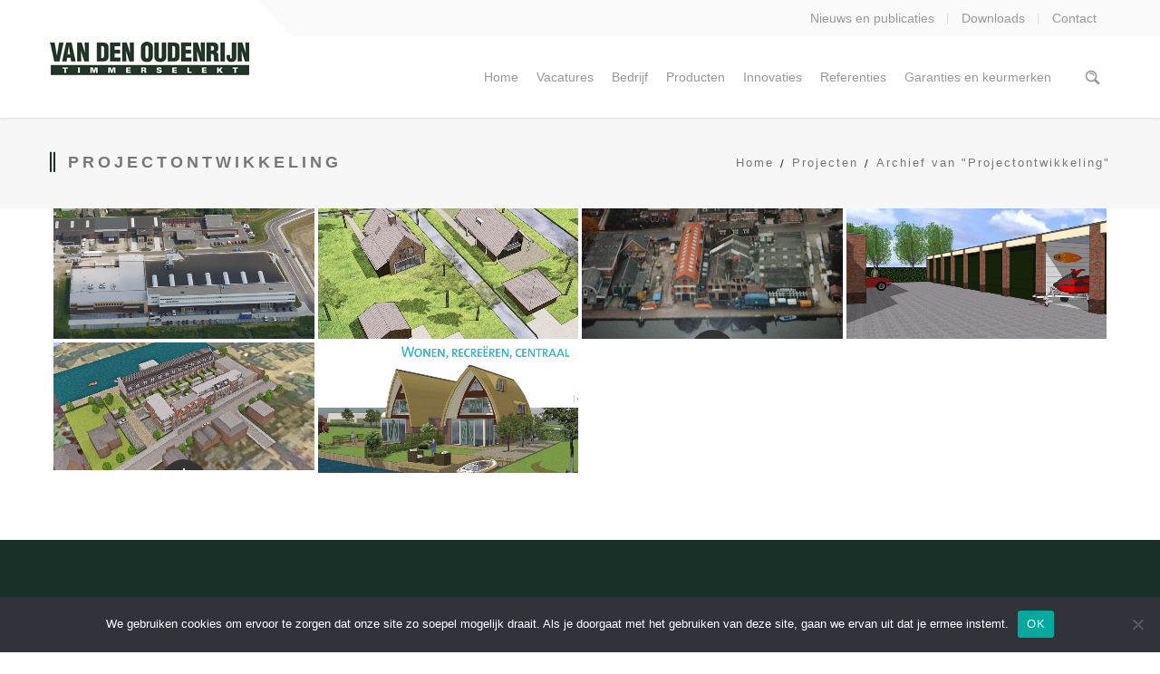

--- FILE ---
content_type: text/html; charset=utf-8
request_url: https://www.google.com/recaptcha/api2/anchor?ar=1&k=6LeU_94hAAAAAOlRCi1xc52X49uTeJY8i0-sY7uw&co=aHR0cHM6Ly92YW5kZW5vdWRlbnJpam4ubmw6NDQz&hl=en&v=N67nZn4AqZkNcbeMu4prBgzg&size=invisible&anchor-ms=20000&execute-ms=30000&cb=bzexb9q1f3md
body_size: 48823
content:
<!DOCTYPE HTML><html dir="ltr" lang="en"><head><meta http-equiv="Content-Type" content="text/html; charset=UTF-8">
<meta http-equiv="X-UA-Compatible" content="IE=edge">
<title>reCAPTCHA</title>
<style type="text/css">
/* cyrillic-ext */
@font-face {
  font-family: 'Roboto';
  font-style: normal;
  font-weight: 400;
  font-stretch: 100%;
  src: url(//fonts.gstatic.com/s/roboto/v48/KFO7CnqEu92Fr1ME7kSn66aGLdTylUAMa3GUBHMdazTgWw.woff2) format('woff2');
  unicode-range: U+0460-052F, U+1C80-1C8A, U+20B4, U+2DE0-2DFF, U+A640-A69F, U+FE2E-FE2F;
}
/* cyrillic */
@font-face {
  font-family: 'Roboto';
  font-style: normal;
  font-weight: 400;
  font-stretch: 100%;
  src: url(//fonts.gstatic.com/s/roboto/v48/KFO7CnqEu92Fr1ME7kSn66aGLdTylUAMa3iUBHMdazTgWw.woff2) format('woff2');
  unicode-range: U+0301, U+0400-045F, U+0490-0491, U+04B0-04B1, U+2116;
}
/* greek-ext */
@font-face {
  font-family: 'Roboto';
  font-style: normal;
  font-weight: 400;
  font-stretch: 100%;
  src: url(//fonts.gstatic.com/s/roboto/v48/KFO7CnqEu92Fr1ME7kSn66aGLdTylUAMa3CUBHMdazTgWw.woff2) format('woff2');
  unicode-range: U+1F00-1FFF;
}
/* greek */
@font-face {
  font-family: 'Roboto';
  font-style: normal;
  font-weight: 400;
  font-stretch: 100%;
  src: url(//fonts.gstatic.com/s/roboto/v48/KFO7CnqEu92Fr1ME7kSn66aGLdTylUAMa3-UBHMdazTgWw.woff2) format('woff2');
  unicode-range: U+0370-0377, U+037A-037F, U+0384-038A, U+038C, U+038E-03A1, U+03A3-03FF;
}
/* math */
@font-face {
  font-family: 'Roboto';
  font-style: normal;
  font-weight: 400;
  font-stretch: 100%;
  src: url(//fonts.gstatic.com/s/roboto/v48/KFO7CnqEu92Fr1ME7kSn66aGLdTylUAMawCUBHMdazTgWw.woff2) format('woff2');
  unicode-range: U+0302-0303, U+0305, U+0307-0308, U+0310, U+0312, U+0315, U+031A, U+0326-0327, U+032C, U+032F-0330, U+0332-0333, U+0338, U+033A, U+0346, U+034D, U+0391-03A1, U+03A3-03A9, U+03B1-03C9, U+03D1, U+03D5-03D6, U+03F0-03F1, U+03F4-03F5, U+2016-2017, U+2034-2038, U+203C, U+2040, U+2043, U+2047, U+2050, U+2057, U+205F, U+2070-2071, U+2074-208E, U+2090-209C, U+20D0-20DC, U+20E1, U+20E5-20EF, U+2100-2112, U+2114-2115, U+2117-2121, U+2123-214F, U+2190, U+2192, U+2194-21AE, U+21B0-21E5, U+21F1-21F2, U+21F4-2211, U+2213-2214, U+2216-22FF, U+2308-230B, U+2310, U+2319, U+231C-2321, U+2336-237A, U+237C, U+2395, U+239B-23B7, U+23D0, U+23DC-23E1, U+2474-2475, U+25AF, U+25B3, U+25B7, U+25BD, U+25C1, U+25CA, U+25CC, U+25FB, U+266D-266F, U+27C0-27FF, U+2900-2AFF, U+2B0E-2B11, U+2B30-2B4C, U+2BFE, U+3030, U+FF5B, U+FF5D, U+1D400-1D7FF, U+1EE00-1EEFF;
}
/* symbols */
@font-face {
  font-family: 'Roboto';
  font-style: normal;
  font-weight: 400;
  font-stretch: 100%;
  src: url(//fonts.gstatic.com/s/roboto/v48/KFO7CnqEu92Fr1ME7kSn66aGLdTylUAMaxKUBHMdazTgWw.woff2) format('woff2');
  unicode-range: U+0001-000C, U+000E-001F, U+007F-009F, U+20DD-20E0, U+20E2-20E4, U+2150-218F, U+2190, U+2192, U+2194-2199, U+21AF, U+21E6-21F0, U+21F3, U+2218-2219, U+2299, U+22C4-22C6, U+2300-243F, U+2440-244A, U+2460-24FF, U+25A0-27BF, U+2800-28FF, U+2921-2922, U+2981, U+29BF, U+29EB, U+2B00-2BFF, U+4DC0-4DFF, U+FFF9-FFFB, U+10140-1018E, U+10190-1019C, U+101A0, U+101D0-101FD, U+102E0-102FB, U+10E60-10E7E, U+1D2C0-1D2D3, U+1D2E0-1D37F, U+1F000-1F0FF, U+1F100-1F1AD, U+1F1E6-1F1FF, U+1F30D-1F30F, U+1F315, U+1F31C, U+1F31E, U+1F320-1F32C, U+1F336, U+1F378, U+1F37D, U+1F382, U+1F393-1F39F, U+1F3A7-1F3A8, U+1F3AC-1F3AF, U+1F3C2, U+1F3C4-1F3C6, U+1F3CA-1F3CE, U+1F3D4-1F3E0, U+1F3ED, U+1F3F1-1F3F3, U+1F3F5-1F3F7, U+1F408, U+1F415, U+1F41F, U+1F426, U+1F43F, U+1F441-1F442, U+1F444, U+1F446-1F449, U+1F44C-1F44E, U+1F453, U+1F46A, U+1F47D, U+1F4A3, U+1F4B0, U+1F4B3, U+1F4B9, U+1F4BB, U+1F4BF, U+1F4C8-1F4CB, U+1F4D6, U+1F4DA, U+1F4DF, U+1F4E3-1F4E6, U+1F4EA-1F4ED, U+1F4F7, U+1F4F9-1F4FB, U+1F4FD-1F4FE, U+1F503, U+1F507-1F50B, U+1F50D, U+1F512-1F513, U+1F53E-1F54A, U+1F54F-1F5FA, U+1F610, U+1F650-1F67F, U+1F687, U+1F68D, U+1F691, U+1F694, U+1F698, U+1F6AD, U+1F6B2, U+1F6B9-1F6BA, U+1F6BC, U+1F6C6-1F6CF, U+1F6D3-1F6D7, U+1F6E0-1F6EA, U+1F6F0-1F6F3, U+1F6F7-1F6FC, U+1F700-1F7FF, U+1F800-1F80B, U+1F810-1F847, U+1F850-1F859, U+1F860-1F887, U+1F890-1F8AD, U+1F8B0-1F8BB, U+1F8C0-1F8C1, U+1F900-1F90B, U+1F93B, U+1F946, U+1F984, U+1F996, U+1F9E9, U+1FA00-1FA6F, U+1FA70-1FA7C, U+1FA80-1FA89, U+1FA8F-1FAC6, U+1FACE-1FADC, U+1FADF-1FAE9, U+1FAF0-1FAF8, U+1FB00-1FBFF;
}
/* vietnamese */
@font-face {
  font-family: 'Roboto';
  font-style: normal;
  font-weight: 400;
  font-stretch: 100%;
  src: url(//fonts.gstatic.com/s/roboto/v48/KFO7CnqEu92Fr1ME7kSn66aGLdTylUAMa3OUBHMdazTgWw.woff2) format('woff2');
  unicode-range: U+0102-0103, U+0110-0111, U+0128-0129, U+0168-0169, U+01A0-01A1, U+01AF-01B0, U+0300-0301, U+0303-0304, U+0308-0309, U+0323, U+0329, U+1EA0-1EF9, U+20AB;
}
/* latin-ext */
@font-face {
  font-family: 'Roboto';
  font-style: normal;
  font-weight: 400;
  font-stretch: 100%;
  src: url(//fonts.gstatic.com/s/roboto/v48/KFO7CnqEu92Fr1ME7kSn66aGLdTylUAMa3KUBHMdazTgWw.woff2) format('woff2');
  unicode-range: U+0100-02BA, U+02BD-02C5, U+02C7-02CC, U+02CE-02D7, U+02DD-02FF, U+0304, U+0308, U+0329, U+1D00-1DBF, U+1E00-1E9F, U+1EF2-1EFF, U+2020, U+20A0-20AB, U+20AD-20C0, U+2113, U+2C60-2C7F, U+A720-A7FF;
}
/* latin */
@font-face {
  font-family: 'Roboto';
  font-style: normal;
  font-weight: 400;
  font-stretch: 100%;
  src: url(//fonts.gstatic.com/s/roboto/v48/KFO7CnqEu92Fr1ME7kSn66aGLdTylUAMa3yUBHMdazQ.woff2) format('woff2');
  unicode-range: U+0000-00FF, U+0131, U+0152-0153, U+02BB-02BC, U+02C6, U+02DA, U+02DC, U+0304, U+0308, U+0329, U+2000-206F, U+20AC, U+2122, U+2191, U+2193, U+2212, U+2215, U+FEFF, U+FFFD;
}
/* cyrillic-ext */
@font-face {
  font-family: 'Roboto';
  font-style: normal;
  font-weight: 500;
  font-stretch: 100%;
  src: url(//fonts.gstatic.com/s/roboto/v48/KFO7CnqEu92Fr1ME7kSn66aGLdTylUAMa3GUBHMdazTgWw.woff2) format('woff2');
  unicode-range: U+0460-052F, U+1C80-1C8A, U+20B4, U+2DE0-2DFF, U+A640-A69F, U+FE2E-FE2F;
}
/* cyrillic */
@font-face {
  font-family: 'Roboto';
  font-style: normal;
  font-weight: 500;
  font-stretch: 100%;
  src: url(//fonts.gstatic.com/s/roboto/v48/KFO7CnqEu92Fr1ME7kSn66aGLdTylUAMa3iUBHMdazTgWw.woff2) format('woff2');
  unicode-range: U+0301, U+0400-045F, U+0490-0491, U+04B0-04B1, U+2116;
}
/* greek-ext */
@font-face {
  font-family: 'Roboto';
  font-style: normal;
  font-weight: 500;
  font-stretch: 100%;
  src: url(//fonts.gstatic.com/s/roboto/v48/KFO7CnqEu92Fr1ME7kSn66aGLdTylUAMa3CUBHMdazTgWw.woff2) format('woff2');
  unicode-range: U+1F00-1FFF;
}
/* greek */
@font-face {
  font-family: 'Roboto';
  font-style: normal;
  font-weight: 500;
  font-stretch: 100%;
  src: url(//fonts.gstatic.com/s/roboto/v48/KFO7CnqEu92Fr1ME7kSn66aGLdTylUAMa3-UBHMdazTgWw.woff2) format('woff2');
  unicode-range: U+0370-0377, U+037A-037F, U+0384-038A, U+038C, U+038E-03A1, U+03A3-03FF;
}
/* math */
@font-face {
  font-family: 'Roboto';
  font-style: normal;
  font-weight: 500;
  font-stretch: 100%;
  src: url(//fonts.gstatic.com/s/roboto/v48/KFO7CnqEu92Fr1ME7kSn66aGLdTylUAMawCUBHMdazTgWw.woff2) format('woff2');
  unicode-range: U+0302-0303, U+0305, U+0307-0308, U+0310, U+0312, U+0315, U+031A, U+0326-0327, U+032C, U+032F-0330, U+0332-0333, U+0338, U+033A, U+0346, U+034D, U+0391-03A1, U+03A3-03A9, U+03B1-03C9, U+03D1, U+03D5-03D6, U+03F0-03F1, U+03F4-03F5, U+2016-2017, U+2034-2038, U+203C, U+2040, U+2043, U+2047, U+2050, U+2057, U+205F, U+2070-2071, U+2074-208E, U+2090-209C, U+20D0-20DC, U+20E1, U+20E5-20EF, U+2100-2112, U+2114-2115, U+2117-2121, U+2123-214F, U+2190, U+2192, U+2194-21AE, U+21B0-21E5, U+21F1-21F2, U+21F4-2211, U+2213-2214, U+2216-22FF, U+2308-230B, U+2310, U+2319, U+231C-2321, U+2336-237A, U+237C, U+2395, U+239B-23B7, U+23D0, U+23DC-23E1, U+2474-2475, U+25AF, U+25B3, U+25B7, U+25BD, U+25C1, U+25CA, U+25CC, U+25FB, U+266D-266F, U+27C0-27FF, U+2900-2AFF, U+2B0E-2B11, U+2B30-2B4C, U+2BFE, U+3030, U+FF5B, U+FF5D, U+1D400-1D7FF, U+1EE00-1EEFF;
}
/* symbols */
@font-face {
  font-family: 'Roboto';
  font-style: normal;
  font-weight: 500;
  font-stretch: 100%;
  src: url(//fonts.gstatic.com/s/roboto/v48/KFO7CnqEu92Fr1ME7kSn66aGLdTylUAMaxKUBHMdazTgWw.woff2) format('woff2');
  unicode-range: U+0001-000C, U+000E-001F, U+007F-009F, U+20DD-20E0, U+20E2-20E4, U+2150-218F, U+2190, U+2192, U+2194-2199, U+21AF, U+21E6-21F0, U+21F3, U+2218-2219, U+2299, U+22C4-22C6, U+2300-243F, U+2440-244A, U+2460-24FF, U+25A0-27BF, U+2800-28FF, U+2921-2922, U+2981, U+29BF, U+29EB, U+2B00-2BFF, U+4DC0-4DFF, U+FFF9-FFFB, U+10140-1018E, U+10190-1019C, U+101A0, U+101D0-101FD, U+102E0-102FB, U+10E60-10E7E, U+1D2C0-1D2D3, U+1D2E0-1D37F, U+1F000-1F0FF, U+1F100-1F1AD, U+1F1E6-1F1FF, U+1F30D-1F30F, U+1F315, U+1F31C, U+1F31E, U+1F320-1F32C, U+1F336, U+1F378, U+1F37D, U+1F382, U+1F393-1F39F, U+1F3A7-1F3A8, U+1F3AC-1F3AF, U+1F3C2, U+1F3C4-1F3C6, U+1F3CA-1F3CE, U+1F3D4-1F3E0, U+1F3ED, U+1F3F1-1F3F3, U+1F3F5-1F3F7, U+1F408, U+1F415, U+1F41F, U+1F426, U+1F43F, U+1F441-1F442, U+1F444, U+1F446-1F449, U+1F44C-1F44E, U+1F453, U+1F46A, U+1F47D, U+1F4A3, U+1F4B0, U+1F4B3, U+1F4B9, U+1F4BB, U+1F4BF, U+1F4C8-1F4CB, U+1F4D6, U+1F4DA, U+1F4DF, U+1F4E3-1F4E6, U+1F4EA-1F4ED, U+1F4F7, U+1F4F9-1F4FB, U+1F4FD-1F4FE, U+1F503, U+1F507-1F50B, U+1F50D, U+1F512-1F513, U+1F53E-1F54A, U+1F54F-1F5FA, U+1F610, U+1F650-1F67F, U+1F687, U+1F68D, U+1F691, U+1F694, U+1F698, U+1F6AD, U+1F6B2, U+1F6B9-1F6BA, U+1F6BC, U+1F6C6-1F6CF, U+1F6D3-1F6D7, U+1F6E0-1F6EA, U+1F6F0-1F6F3, U+1F6F7-1F6FC, U+1F700-1F7FF, U+1F800-1F80B, U+1F810-1F847, U+1F850-1F859, U+1F860-1F887, U+1F890-1F8AD, U+1F8B0-1F8BB, U+1F8C0-1F8C1, U+1F900-1F90B, U+1F93B, U+1F946, U+1F984, U+1F996, U+1F9E9, U+1FA00-1FA6F, U+1FA70-1FA7C, U+1FA80-1FA89, U+1FA8F-1FAC6, U+1FACE-1FADC, U+1FADF-1FAE9, U+1FAF0-1FAF8, U+1FB00-1FBFF;
}
/* vietnamese */
@font-face {
  font-family: 'Roboto';
  font-style: normal;
  font-weight: 500;
  font-stretch: 100%;
  src: url(//fonts.gstatic.com/s/roboto/v48/KFO7CnqEu92Fr1ME7kSn66aGLdTylUAMa3OUBHMdazTgWw.woff2) format('woff2');
  unicode-range: U+0102-0103, U+0110-0111, U+0128-0129, U+0168-0169, U+01A0-01A1, U+01AF-01B0, U+0300-0301, U+0303-0304, U+0308-0309, U+0323, U+0329, U+1EA0-1EF9, U+20AB;
}
/* latin-ext */
@font-face {
  font-family: 'Roboto';
  font-style: normal;
  font-weight: 500;
  font-stretch: 100%;
  src: url(//fonts.gstatic.com/s/roboto/v48/KFO7CnqEu92Fr1ME7kSn66aGLdTylUAMa3KUBHMdazTgWw.woff2) format('woff2');
  unicode-range: U+0100-02BA, U+02BD-02C5, U+02C7-02CC, U+02CE-02D7, U+02DD-02FF, U+0304, U+0308, U+0329, U+1D00-1DBF, U+1E00-1E9F, U+1EF2-1EFF, U+2020, U+20A0-20AB, U+20AD-20C0, U+2113, U+2C60-2C7F, U+A720-A7FF;
}
/* latin */
@font-face {
  font-family: 'Roboto';
  font-style: normal;
  font-weight: 500;
  font-stretch: 100%;
  src: url(//fonts.gstatic.com/s/roboto/v48/KFO7CnqEu92Fr1ME7kSn66aGLdTylUAMa3yUBHMdazQ.woff2) format('woff2');
  unicode-range: U+0000-00FF, U+0131, U+0152-0153, U+02BB-02BC, U+02C6, U+02DA, U+02DC, U+0304, U+0308, U+0329, U+2000-206F, U+20AC, U+2122, U+2191, U+2193, U+2212, U+2215, U+FEFF, U+FFFD;
}
/* cyrillic-ext */
@font-face {
  font-family: 'Roboto';
  font-style: normal;
  font-weight: 900;
  font-stretch: 100%;
  src: url(//fonts.gstatic.com/s/roboto/v48/KFO7CnqEu92Fr1ME7kSn66aGLdTylUAMa3GUBHMdazTgWw.woff2) format('woff2');
  unicode-range: U+0460-052F, U+1C80-1C8A, U+20B4, U+2DE0-2DFF, U+A640-A69F, U+FE2E-FE2F;
}
/* cyrillic */
@font-face {
  font-family: 'Roboto';
  font-style: normal;
  font-weight: 900;
  font-stretch: 100%;
  src: url(//fonts.gstatic.com/s/roboto/v48/KFO7CnqEu92Fr1ME7kSn66aGLdTylUAMa3iUBHMdazTgWw.woff2) format('woff2');
  unicode-range: U+0301, U+0400-045F, U+0490-0491, U+04B0-04B1, U+2116;
}
/* greek-ext */
@font-face {
  font-family: 'Roboto';
  font-style: normal;
  font-weight: 900;
  font-stretch: 100%;
  src: url(//fonts.gstatic.com/s/roboto/v48/KFO7CnqEu92Fr1ME7kSn66aGLdTylUAMa3CUBHMdazTgWw.woff2) format('woff2');
  unicode-range: U+1F00-1FFF;
}
/* greek */
@font-face {
  font-family: 'Roboto';
  font-style: normal;
  font-weight: 900;
  font-stretch: 100%;
  src: url(//fonts.gstatic.com/s/roboto/v48/KFO7CnqEu92Fr1ME7kSn66aGLdTylUAMa3-UBHMdazTgWw.woff2) format('woff2');
  unicode-range: U+0370-0377, U+037A-037F, U+0384-038A, U+038C, U+038E-03A1, U+03A3-03FF;
}
/* math */
@font-face {
  font-family: 'Roboto';
  font-style: normal;
  font-weight: 900;
  font-stretch: 100%;
  src: url(//fonts.gstatic.com/s/roboto/v48/KFO7CnqEu92Fr1ME7kSn66aGLdTylUAMawCUBHMdazTgWw.woff2) format('woff2');
  unicode-range: U+0302-0303, U+0305, U+0307-0308, U+0310, U+0312, U+0315, U+031A, U+0326-0327, U+032C, U+032F-0330, U+0332-0333, U+0338, U+033A, U+0346, U+034D, U+0391-03A1, U+03A3-03A9, U+03B1-03C9, U+03D1, U+03D5-03D6, U+03F0-03F1, U+03F4-03F5, U+2016-2017, U+2034-2038, U+203C, U+2040, U+2043, U+2047, U+2050, U+2057, U+205F, U+2070-2071, U+2074-208E, U+2090-209C, U+20D0-20DC, U+20E1, U+20E5-20EF, U+2100-2112, U+2114-2115, U+2117-2121, U+2123-214F, U+2190, U+2192, U+2194-21AE, U+21B0-21E5, U+21F1-21F2, U+21F4-2211, U+2213-2214, U+2216-22FF, U+2308-230B, U+2310, U+2319, U+231C-2321, U+2336-237A, U+237C, U+2395, U+239B-23B7, U+23D0, U+23DC-23E1, U+2474-2475, U+25AF, U+25B3, U+25B7, U+25BD, U+25C1, U+25CA, U+25CC, U+25FB, U+266D-266F, U+27C0-27FF, U+2900-2AFF, U+2B0E-2B11, U+2B30-2B4C, U+2BFE, U+3030, U+FF5B, U+FF5D, U+1D400-1D7FF, U+1EE00-1EEFF;
}
/* symbols */
@font-face {
  font-family: 'Roboto';
  font-style: normal;
  font-weight: 900;
  font-stretch: 100%;
  src: url(//fonts.gstatic.com/s/roboto/v48/KFO7CnqEu92Fr1ME7kSn66aGLdTylUAMaxKUBHMdazTgWw.woff2) format('woff2');
  unicode-range: U+0001-000C, U+000E-001F, U+007F-009F, U+20DD-20E0, U+20E2-20E4, U+2150-218F, U+2190, U+2192, U+2194-2199, U+21AF, U+21E6-21F0, U+21F3, U+2218-2219, U+2299, U+22C4-22C6, U+2300-243F, U+2440-244A, U+2460-24FF, U+25A0-27BF, U+2800-28FF, U+2921-2922, U+2981, U+29BF, U+29EB, U+2B00-2BFF, U+4DC0-4DFF, U+FFF9-FFFB, U+10140-1018E, U+10190-1019C, U+101A0, U+101D0-101FD, U+102E0-102FB, U+10E60-10E7E, U+1D2C0-1D2D3, U+1D2E0-1D37F, U+1F000-1F0FF, U+1F100-1F1AD, U+1F1E6-1F1FF, U+1F30D-1F30F, U+1F315, U+1F31C, U+1F31E, U+1F320-1F32C, U+1F336, U+1F378, U+1F37D, U+1F382, U+1F393-1F39F, U+1F3A7-1F3A8, U+1F3AC-1F3AF, U+1F3C2, U+1F3C4-1F3C6, U+1F3CA-1F3CE, U+1F3D4-1F3E0, U+1F3ED, U+1F3F1-1F3F3, U+1F3F5-1F3F7, U+1F408, U+1F415, U+1F41F, U+1F426, U+1F43F, U+1F441-1F442, U+1F444, U+1F446-1F449, U+1F44C-1F44E, U+1F453, U+1F46A, U+1F47D, U+1F4A3, U+1F4B0, U+1F4B3, U+1F4B9, U+1F4BB, U+1F4BF, U+1F4C8-1F4CB, U+1F4D6, U+1F4DA, U+1F4DF, U+1F4E3-1F4E6, U+1F4EA-1F4ED, U+1F4F7, U+1F4F9-1F4FB, U+1F4FD-1F4FE, U+1F503, U+1F507-1F50B, U+1F50D, U+1F512-1F513, U+1F53E-1F54A, U+1F54F-1F5FA, U+1F610, U+1F650-1F67F, U+1F687, U+1F68D, U+1F691, U+1F694, U+1F698, U+1F6AD, U+1F6B2, U+1F6B9-1F6BA, U+1F6BC, U+1F6C6-1F6CF, U+1F6D3-1F6D7, U+1F6E0-1F6EA, U+1F6F0-1F6F3, U+1F6F7-1F6FC, U+1F700-1F7FF, U+1F800-1F80B, U+1F810-1F847, U+1F850-1F859, U+1F860-1F887, U+1F890-1F8AD, U+1F8B0-1F8BB, U+1F8C0-1F8C1, U+1F900-1F90B, U+1F93B, U+1F946, U+1F984, U+1F996, U+1F9E9, U+1FA00-1FA6F, U+1FA70-1FA7C, U+1FA80-1FA89, U+1FA8F-1FAC6, U+1FACE-1FADC, U+1FADF-1FAE9, U+1FAF0-1FAF8, U+1FB00-1FBFF;
}
/* vietnamese */
@font-face {
  font-family: 'Roboto';
  font-style: normal;
  font-weight: 900;
  font-stretch: 100%;
  src: url(//fonts.gstatic.com/s/roboto/v48/KFO7CnqEu92Fr1ME7kSn66aGLdTylUAMa3OUBHMdazTgWw.woff2) format('woff2');
  unicode-range: U+0102-0103, U+0110-0111, U+0128-0129, U+0168-0169, U+01A0-01A1, U+01AF-01B0, U+0300-0301, U+0303-0304, U+0308-0309, U+0323, U+0329, U+1EA0-1EF9, U+20AB;
}
/* latin-ext */
@font-face {
  font-family: 'Roboto';
  font-style: normal;
  font-weight: 900;
  font-stretch: 100%;
  src: url(//fonts.gstatic.com/s/roboto/v48/KFO7CnqEu92Fr1ME7kSn66aGLdTylUAMa3KUBHMdazTgWw.woff2) format('woff2');
  unicode-range: U+0100-02BA, U+02BD-02C5, U+02C7-02CC, U+02CE-02D7, U+02DD-02FF, U+0304, U+0308, U+0329, U+1D00-1DBF, U+1E00-1E9F, U+1EF2-1EFF, U+2020, U+20A0-20AB, U+20AD-20C0, U+2113, U+2C60-2C7F, U+A720-A7FF;
}
/* latin */
@font-face {
  font-family: 'Roboto';
  font-style: normal;
  font-weight: 900;
  font-stretch: 100%;
  src: url(//fonts.gstatic.com/s/roboto/v48/KFO7CnqEu92Fr1ME7kSn66aGLdTylUAMa3yUBHMdazQ.woff2) format('woff2');
  unicode-range: U+0000-00FF, U+0131, U+0152-0153, U+02BB-02BC, U+02C6, U+02DA, U+02DC, U+0304, U+0308, U+0329, U+2000-206F, U+20AC, U+2122, U+2191, U+2193, U+2212, U+2215, U+FEFF, U+FFFD;
}

</style>
<link rel="stylesheet" type="text/css" href="https://www.gstatic.com/recaptcha/releases/N67nZn4AqZkNcbeMu4prBgzg/styles__ltr.css">
<script nonce="bLh62UvIXe_INos91WZzzQ" type="text/javascript">window['__recaptcha_api'] = 'https://www.google.com/recaptcha/api2/';</script>
<script type="text/javascript" src="https://www.gstatic.com/recaptcha/releases/N67nZn4AqZkNcbeMu4prBgzg/recaptcha__en.js" nonce="bLh62UvIXe_INos91WZzzQ">
      
    </script></head>
<body><div id="rc-anchor-alert" class="rc-anchor-alert"></div>
<input type="hidden" id="recaptcha-token" value="[base64]">
<script type="text/javascript" nonce="bLh62UvIXe_INos91WZzzQ">
      recaptcha.anchor.Main.init("[\x22ainput\x22,[\x22bgdata\x22,\x22\x22,\[base64]/[base64]/[base64]/ZyhXLGgpOnEoW04sMjEsbF0sVywwKSxoKSxmYWxzZSxmYWxzZSl9Y2F0Y2goayl7RygzNTgsVyk/[base64]/[base64]/[base64]/[base64]/[base64]/[base64]/[base64]/bmV3IEJbT10oRFswXSk6dz09Mj9uZXcgQltPXShEWzBdLERbMV0pOnc9PTM/bmV3IEJbT10oRFswXSxEWzFdLERbMl0pOnc9PTQ/[base64]/[base64]/[base64]/[base64]/[base64]\\u003d\x22,\[base64]\x22,\[base64]/CgMOZw5fDoSMiUWFqDhNVw415wpwvw5w7WsKUwoZUwrg2wpDCpsOdAsKWPCF/[base64]/CrcKMZ8OIbcK6wrDDjcKHwp7CkgvDin4Zw7XDrsKJwqtgZ8KrOHnCg8OmX2/DgS9ew45uwqImIx3CpXlww47CrsK6wpIlw6Eqwp7Cv1thZMK+woAswr5kwrQwTjzClEjDuR1ew7fCv8K8w7rCqkMcwoFlCRXDlRvDgMKgYsO8wrjDtizCs8ObwpMzwrIJwpRxAXPCmksjD8OVwoUMQ0/[base64]/wq7DrwkDw6J1wrvChjQXwpDDo8Ozw6BEOMK7W8OhVg/CkRBbclo1FMO9fcKjw7g9C1HDgS7Ck2vDu8OYwqrDiQo+wpbDqnnCsSPCqcKxIsOlbcK8wo/Du8OvX8Kjw67CjsKrCsKYw7NHwoIhHsKVP8KPR8Okw4AQREvCmsO3w6rDpk18E07ChcOPZ8OQwqBrJMK0w73DlMKmwpTCl8KqwrvCuxvCpcK8S8KoM8K9UMO/woooGsO3wrMaw75Gw64LWUvDtsKNTcOUNxHDjMKBw4LChV8AwrI/IEkowqzDlQ/CqcKGw5k/wolhGlzCnsKsSMOYbxsVEcOTw4DCvU/Du3bCmsKqT8Kbw598w4LChC4ew6gCwqrDlcOTQzsWw7lLbsKKAcOxAS1hw4LDhcOzWC9AwqjCl3gew7R6OsKVwqwew7Rrw4obGsKQw48Pwr0VWDZKQcOwwrcRwr7CvXkxWGrCmiEGwozDr8OHw4MawqbDsX5HX8OIeMOHa28DwowUw7nDt8ODHsOuwqQ/w7wdVMKlw5I/bTxeEsK8NcK8w6TDo8OCKcOZZTvDiH95MBsgdURRwpHCi8OUH8KWC8Ktw7/Csz7CkEjCizZTwpNZw57DjVkvFD9bdMObehVQw6TDkAzCvsKRw6R8wqvCrsKxw7TCp8ONw5ghwoHCj35yw5/CgcO4w47CucKpw5HDgw4/[base64]/[base64]/[base64]/w6pYEwbDqcKFwr3CowV6BcK4worDqGHDoMKsw7QAw6F9NHLCpsKTw6/Dg1XCsMKkeMOqOTJzwoXCijEwcwwmwqFiwpTCl8Oewo/Di8O0wpPDhU7Co8KHw5M2w6BTw6dCEsKOw6/Ci3/ClyTCuCZpNcKWJsKsCVYxw64GXsO+wqYRwq9eRsKQw6sMw4dzfsOYw45QLMOSPcOcw4wRw6s6H8Kewrp9cRxefnh6w6YEJAjDim5dwrvDikfDi8K6UBbCtcKGwqjDscO3wpY/wpttOB4QFDVbCsOKw4EHaXgMwod2esOqwrTDhMOpLj3DuMKQw5JsKR3ClDAcwo4/wrlCKcOJw4XDsW4fT8OswpQDwr7DlGDCs8O4KsOmBsOWIAzDuQHCvsKJw6nCuCIGT8O6w7rCisOAKn3Dj8OfwrEuw5vDnsOKC8Okw57CvMKVwrjCrMOTw5bClcOJd8OcwqzDhDEiYWrCsMOmwpfDn8KTUWUIEcKCJR99wolzw5TCjcOQw7fCpQ/CpUIow6x1NcKnLsOqRcKlwrA6w6nDjE0bw495w4jCg8Kfw6VJw4xkwqXDrsK5GWokwpUwEMOpVcKsSsKEUXfDtlQgCcO0wrzDnsK+wrguwqBbwo4jwoE9wr0acgTDrQ93ZB/CrsKYw4oFNcOlwogiw4vCr3XCvXAFworCrsOYwrh4w5AQM8KPwrcLJRZBU8KKfinDmSTClMODwpo9wqNpwr7Ck1jCn0s7TAo2PsOkw4XCscOowrpPbngQw4k2fQ/Di1ZBb3M/w65GwpkoBsO1Y8OOI3XCqsOiasOFMcOtYHXDnAlvNjgIwr5WwqcDMFgABF0fw7zCgsOWL8OWw6jDjcObeMKBwp/CvwkpRsKMwroiwqtTdFvCjnjCr8KwwoPClMOowpLDkVMWw6jDo2Rrw4giXUNCbcK1ecKoY8O1w4HCisKwwqXCk8KlAkY+w5VoFsOxwoTCllsSdsOPdsOtfcOfw4nCjsOAw7LCqGVuR8KuEcKTb39IwonDvcOvE8KKTcKdQDIww4DCtygpAC4bwqbCmx/DqsKrwpPDq3TCg8KRL2PCjMO/[base64]/CisKywrJhwpnDgSzCpwnCi8O9woNpGXwbWFXCjmjCowDCrMO7w5zDncOJXsOnbcOswpw/AMKTwqtaw4tjw4JHwrlgPcOcw47ClAzClcKHa0o8JcKBwpHDjC1Twr40SMKMPMOUfjHClENMM23ClTRnwpQje8KpL8KSw6jDqnvChDbDoMO5eMO0wq/Ci37Cpk7CjnTCpixdGMK3wonCuQEKwpRqw6TDl3ldHHYpORgCwoPDnQXDhcOXdCbCucOHZBZ8wr5+wr5Wwoc6wpHCvFJTw5LDnBrCjMO5BRjCtR4Ww6vCuXIqZH/DuSNzdcO0MgXChlkswonDh8K2wqdANnbCknAZH8KcEcK1wqjDsAvCqnDDmMO5VsKwwp/[base64]/wogkL2PCnsKiaxEnwr/DssKnwq0zwrzDu8OQw5Nndz0ow4c/w6rCqcKnbcO2wq5qMsKjw5gWAsOaw4YXO2jCtxjCozDCqcOPcMO3w4fCjAJ8w6hKw7EawqgZw7VNw5lkwr0/[base64]/CiD3DucOmwrFmIsOTHn8NJ8K6N1vDjn0nXcOgaMKowr56GsOWwqzCoiIHFncFw64rwrfDicKTwrPDsMKIbVMVRMORw6F/wonDkll9XsKEwpvCssKjEDFbJcODw4ddwprCtcKSLx/CvkLCmsKcw7B0w6rCnsKYXsKVDwPDm8OuKWDCvcOwwprCvcKpwpRKw4DCrMKdbMKLacKCY1DDncOPecK3wrU0QC54w6/DgMOgKkkrP8O4wr0Lw57CvMKEMsOQw7Vow6kZSmNzw7Vvw4RZLzdgw5IVwpHCnMKNwrPCisOlAnfDpF/CvsODw5M8wqJOwrkTwoQ/w4hiw7HDkcKkecKAT8OMaGwJwpbDnsOZw5bCmsOiwrJSwp/CmsO1Zz8yOsK0DMOpMU8LwqDDmMOXEsK0YRgpwrbDuUPCpjVUfMKPRDFewpHChcKZw4bDpkJrwrMsworDliPCow/CocOWwoDCuQ9sTcK/wqrCtx/[base64]/DWDDtQfDicKXUw3Cs3nDscOwEsO5w7AXw6rDr8KIwpVyw5zCvhBJwoLCh0/CmhrDs8KJw4pbdHfCv8Kgw7jDnCbDisO8VsOtw4wgf8OkO0TDocK5w43Drh/DhUBqw4J6NCwicW4nwplGwobCsnp0GsK5w4wkYsK8w6zDl8OmwrnDsgR3wqYpw6sjw7BvFTXDmTEWe8KfwpTCgi/DogJvIEfCpMOdS8O9wpjDpmrDsioRw55Jw7zCkjfDmlnCvsOTEMOwwqQ4LlvCtsO/GcKcScKxXsOAD8OFEcK+w5DCsFdsw74JflcAwrNQwp4EM1snWsOXLMOrw7DDrMKzKgrChDdLXgfDhgnDrlPCrcKHRsOTeBrDmyJ+MsKrwrHDqcOCw7oURwZowrcqJCLCm3k0wpd/wqojwqDCul3Cm8KMwo/[base64]/CosOlYcKNTMK4w7sfS8OOw7jDqcO4w5wybMKVw6zDlAh6SsKAwr7Ckw/Cu8KPSnsUeMOZCcKfw5V1DMOTwoUqAXU9w6oPwrYkw5zCqCPDs8KfaEYmwpQFwqwBwp4Xw5FbNsO3TMKhUcOZwp0jw5E/[base64]/Ch3XCgFh7CsO7PsOVw4TCi8KccCvDpMKUcnjDicORPcOFJCQuJcO2wqXDt8O3wpjDsHvDvcO1OMKJwqDDnsKRe8OSA8KjwrZIE3RFw5fCmkTDuMONfRDCjk/Cl29uw7TDrh8SAsKvwqvDsH7CszA4w5lOwpfDlE3DpjfCll7DhsKmVcOAwosVLcOOBwbDksOkw6nDiiogMsOGwqXDpVLCmi5wMcKTMX/[base64]/[base64]/HsKmDxnCpnpTRMOdIcKSHMKrw7MrwqA9ccOlw7rDqMOeUV7Du8Kdw4XCkMOiw5lYwqAFVg4TwqXDhzsfbcKHBsKXYsOQwro6e2LDilNQKTptw73CpsKYw4pHdsKdFysdAgMHYsOZYQ8zJMOuTcO3FkoqQsK3w7zCrcO6wpvCksK6ShHCqsKHwrzCmRY/w4Jfw4LDpEbDjT7DocK5w5HCq3IPAGpBwqwJOBbDkCrCh0NQemFVFcOpa8KPw5LDoWh8OUzCncKAw7XDrBDDlsKhwobCtSJMw65tWsKTV11cNsKbdsOWw53DvhTCqGF6L2PCtcONAT55CgZMw4zDlcKSIcONw44Ow6QLAEByfsKGQMK9w63DsMKcCsKIwrEcwovDuS/DvMOVw5XDt0Yow7gAw7rDucKzK04CGcOYfcKiVMKCwppewqEHEQvDpnshVsKgwqEwwpnDqCnCoVbDtgHCpMOjwoLCisK6TUw0IcOFw5bCs8Ohw7/ChsK3ckzCowrDmcOtZMOewoNRwpfCtcO5wqxmw5hNQTs3w6fCscOjUMOTw6VWw5HDpFPCiEjCocO+w4TCvsOFc8KXw6Eyw63CrMKjwoZQwqnCuyPDnDHCtjAvwqnCgGHCrThqCcKIQMOjwoFYw5PDmMKxEMKyEnopd8Ohw6/[base64]/CtgHDvCTDt25cw4IsT8KTwrNgw4M3TWbCk8KRJ8K+w6PDjEHDmVghw4/[base64]/d8ONYTNlwqYVwpkrwqjDgHnDoRTDhETDn3gaQlxsNcKrZU3CtsONwp9WHcO9OcOKw7rCsmrCkMOYVsOCwocSwoRgHyIow7RhwqMYBMOxecOIVlVlwpjDmcO3wo7CksKWAMO2w6DDlsOSRsKxXULDsDHDtBTComTDuMK5wqbDlcOew4bCkzodDCA2W8K7w6/CqjtfwrRVeDfDnWbDosOgw73DkxrCjkPDqsKDw7/Dm8Kpw6nDpx0gX8OKQMKbHRbDsljCvkDDoMKbXhrCrVx5w71AwoPCpMK5VntmwogGw6/ChkzDjHvDgDDDl8K4Rj7CsjIoZXx0w6F0w5nDmsOxXxNYwp8rZ0w9PlINPTzDoMK/w63Dk3vDgXBgPjl8wq3DjUvDvwnCgcK5NELDvMKyayPCi8KyDRkEJw1wNFRjMUnDpypmwr5Bw6stO8OmG8K1wpTDqRpuMMOYYkfCksK8w4nCusOowpfDksOzw7LDnTjDn8KfL8Klw7FCw6rCgU3DqgLDgEARwoR4ZcKkT2/DgsOrwrsWY8O9RXLDpQlFw7HDgcORFMKPwoBFLMOfwpBbU8O7w7QBI8KHGMOfSDpDwrbDp2TDjcOxLcO8wrHCu8KnwqNvwpPDqErCo8OTwpfCkH7DqMO1wqZLw6LClQtzw4AjC2rDuMKIwpDCmCMNYsOnQMKzCS56PWDDiMKaw6fCssKtwrJPwq/DgMOxSB4UwqrCriDCrMKrwq8qM8O5wpXCtMKvKB3CucK+TS/Chzc6w7rDlTsywpoQwrkiw40Cw4HDj8OSAsOtw6lQMwMyR8Kvw6NCwokySjVcPT3DjFXCiGR3w4PDox1pDSAOw5JEw5DDhcOlNMKIw6XCu8K1WcONOcO8woo0w7HCmBMAwrNfwrhLPsOUw5LCtMK+f0fCicOewoVTEsO5wqXDjMKxM8OTwo1hSG/DqEsIworCqgTCjcKhHcOUMUNJw73CuH4NwpMxFcKLDmXCtMKFw7kfw5DCtMK4DsKgw5QKC8OCIcOpw5VMw5hUw77DtsOSw7khw6/Cr8KxwonDgsOEOcOzw7BJYWpLDMKBanjCvETCkzHDlcKcfEozwod/[base64]/DlSI9w6zCoU3DkFU1wrtTQAlhTSENwoVuTURtw5PDgg9yDsOYRsKZAAFROgPDqsK0wq1Kwp/DoEIVwqHCrQh3PcK9c8KUe3jCjWvDgMKXHsK8wrfDocOQMMKnTcK6bzYiw7Fcwr3CkDlHUMKjwp0Qwo3DgMKhSiHDp8OywptHMULCpil3wpLDv1zCjcKmDsOYLMOaT8ONGB/[base64]/[base64]/DuMOvwrcoOzgSwqxwBsKmYcKrw4bCpmXDrDzCvT/DisOyw73Dk8K2dsOjEcOLwr59wpsuJn1HScOvPcO9wr0wV1FsMHk8ZMKsaG5Qc1HDkcKRwoB9wpYuCkrDusOMY8KEEsK3w6HDusKaPypmw4rCiSJ+wqhsIMKua8Kowr3ChnzClMOpa8O5wpZET13DmMOIw79Ew64aw7zCvMOSQ8KrdwZQWsO9w4nCkcOVwpMxV8O/w57Ck8KPZFBUasKtwrwUwr8jNMOcw5Qfw4cCXsOKw7MJwqZJNsOowoQZw6bDqw/Dk1rCicKnw6oqwozDkSLDtnVxS8Oow4BuwpzCjcK7w5jCmUDDsMKMw68lchfCgMOewqDCrlbDsMOiwqbCmBTCnsKyJ8KhZWFrRGfDvUXCucKDesOcCsKwfRJjbXo/[base64]/[base64]/[base64]/LcOCw7g3wrZnQUpDHcOywodlasOHwpEqW8OGw6N6w6/CjXHDox9qKMO/wq7Ch8K5wpPDgsOqw5PCscKqwprCi8OHw7hYw7h+PsOBbMKIwpAdw6LCql1uKkoOEsO5DGAobcKUESrDgBBYe0oEwrjCmcObw57CvsKTaMOrIcKnen5gw4R5wq/CpWMye8Kfdl7Dh1TCnMKHEVXCiMKUBsOqejBnM8OeAsOXJFLDiChuw6wCw5E4QcK9wpTCl8K/wrzDusOtw5Yxw684w6DCjX/CoMOfwrPCpCbCk8K3wr8zfcKsNzHCvsORF8KpasKEwrXCngHCqsK7NcOOBEJ3w5/[base64]/Dn2LCmsO/GMKjL0DCjMKxesKKw4TChSXCtcOIa8KPTyXChTrDrcOUBD3ClAPDk8K/UcO3B1I0fHZlI1DDkcKQwog2wqNlYy1lwqDDnMKMw6bDicKhw63CtS4mesOiPh3CgxdGw4LDg8OSTMOFwonDuSXDp8K0woc8NMKAwq/[base64]/DvsK5w5nDssO7PE89w4MOwqtvdsK5J8Olw5bCuTpLwqDDsht9woPDgUzCv3Ebwrw/ZMO5TcK4wo8EDjLCizsBDcOGCDHCtMOOw4Rlwr0Ywq4Ewq/DpMKsw6fCsXDDmndwIsOffXhQfGnDvGQLw7rChBTCtcOVHBosw5w+PR97w5/[base64]/DsglVPgbDgsO0W8OQw5Z/BMKuw6zDqcKcAMOvf8Kdwp5xw4ZOw5tDwrfCmWHCik0KYsKkw7FYw7A5BFR1woIBwo3DjMKzw7HCmWN+YsKOw6XCtG0JwrrDp8OrEcOzUXjCgQ3DozzDrMKleEXDnMOQJ8OGw55vTgwURC7DvsOZYhzDiWMWJS5QCXnCg0/[base64]/wpjDjjvCk8Kew7HDnxA1AXdVD8O7woAtEMKGwoLDg8K7wr3DiDZ/[base64]/CocKtGMOyKsK0w5pqUG5vw717QMO0NyM1TDrDnsOCwrEMSFQKwqFRwqXCgTvDgsOIwoXDn0gvdg9+diwww4pSw65rw51bR8OXAMOJd8KBA1EabybCsXkCYcOpTQkLwoPCqFtwwqfCl07CqWXCg8ONwrPCm8KWCcONXsOsETHDlS/CvcOzw5/CiMKnKTTDvsKvTsK6w5vDnTfDo8OmV8K5CxdqNw8YTcKtwqXCrXXCicObAsK6w6zCrRTDgcO6w4Mhw50Hw7kMHMKtNjnDpcKLw5DCgcKBw5Qfw7Y6DwbCsHE1TsOHw4vCk2bDm8OgUcOfasKDw71iw6bCmy/DqFEcaMKVW8OJI1VxWMKccsO9wpE3KsKOQDjDs8OAw6/DosKDNmzCu0NUV8ObB1zDjMOvwpgAw6pBGTMhYcKRPsOxw43DuMOBwq3CucO7w4jDlSDDpcK6w6dlHzzDj3nCvsK4UMKSw47DlThow6PDqTohw6rDoxLDgBgiG8OJwroDwrtHw6LDpMKowo/DoS16e3HCscOmO14RcsKrw4pmGjTCh8KcwqXClgoWw7AiYhoVwrJEwqHCvsKOwosTwrnCisOowrdkw5A8w7EcAE/Dtw1sMBlaw7UuWjVeAsKow73DnCx2dlsFwrHDmsKvNgIKPAIJw7DDscKlw6rCtcO4wrILwrjDocKbwpJaWsK+w5/DgsK5wqfCjRRTw73Cg8KnUcOGYMKBw7jDhsKCbsODUGpYdxTDs0Y8w60iw5jDhXjDjg7CncOnw7HDoyvDkcOyQzjDuBJewoAyO8OABnXDo0DCiC9RXcOMTjzCiDs+w43Clykuw5zCmSPDlHlPwpx9XhR6wp83woBYWi7DslV8Z8O7w7sSwrTDg8KMX8OnfcKjw6/DuMOlQkRGw6fDtcKqw6Fxw6TDtHzCjcOUwopEwp9ow4rCscOewqgOEQTDogw2wrstw4vDtMOEwpE/FFQTwqBBw7DDqQjCj8O+w54vwrkwwrJWcsOcwpfCg1phwpliZ3gbwpzCumXCqyQqw6gjw6fDm27Cti7DhMOUw5VhJsOqw4rCvAgkFMOxwqEVw4JIDMKvFsKHwqRpeGFfwr06wodfMiJ/wogWwpdKw6svw7AkVSksb3Jfw4ccW01sBcKgU2vDigdMQ2ddw7UeSMKVbnfDv1jDu1lTVGfDh8Kdwq4/fXbCiwzCj2HDisOvM8OIfcONwqh7L8KYY8Kow5wvwqXDjQ1NwrQDHcORwoXDn8OBYMOuUMOBXzrCpsK/RMOuw4hBw5RkOWUEfMK6wpTDul/[base64]/w59nEMOAwq02w75NwojCoWkMw5BOw7g/[base64]/B8O8wrHDoh7Ch0dBKMKNw5/CuMO9w7LDncKLd8Oiw77DiwHClMOlw6zDgjESOMOmwrlsw5wfwphBwrU/[base64]/DlGJDw7DCm8KsYnMpWm3CjsK2IcKIwpXDmcKbfcKbw5ouL8K3YxDDhAfDl8KrFsK1w4XCksK9wrpQbh8Tw45gex/DpsOVw5k4AQ/DnErCucKrwpg4aDELwpXCvR04w5wOIxTCn8ODw4XCrUV3w49bwoHCrBfDuylww5zDpmzDj8KEw7dHFcKgwoTCmW/CrF3DocKYwpIST1stw5sjwpMzesK4D8OfwpLCgEDCrUXCm8KNZA91ecKBwpLCpcO1wr7DpcOyeBQLVjPDsirDrMKfbyEcWMKgeMOhw77Dg8OdNMKmw4QiTMK2wptrO8OIwqDDiSk8w7/[base64]/w7TDqQdTw51vwogpw5RAasKVKMKecMKSw70VIsKLwp1QUMOsw4o0woh4wpsDw6HCqsOMLsOEwrbChwkiwpZ1w54qdTdgwqLDtcK3wqPDoj/CosOyNcK2w4knD8Oxwpd8V37CksKawrXDuz/[base64]/Dj2prasOFGMO7wprDh1fDhMKNX8K3w6PCncKTAlMEwpzCpnnCqgrDkWR6fsOgS29/EcOlw57DocKIW1zCqizDqy7Dr8Kcw59ywosee8OcwrDDkMOWw6gpwq5kGMOXDmp6wqMtKxvDmsOaUsK4w5LClFBVB13DqlbDpMK+w57Do8ORwrfDmnQ5w4bDrxnCq8O6wq9Pwq3CtxkXUsKdDsOvw6HCjMO9ci/ColgKw6/ChcOXw7R+w7jDky/Dh8KhXjMDDQ4cbi48Q8Olw5HCs1wIWcO3w5YWIsOKbUTCgcOfwofCpsOpwr9CWF41C241bE1KD8OqwoEQLCzDlsOET8O/w7c3X1fDlxDCo1zCm8K2wq/DmEM8RVMHw5JGKy3Digp8wp4QCsK2w6/[base64]/CgcOrw5rChMOLISAlKMK1w48iwpBHw5TDncKUOBXDiBh1QMOFcgPDkMKOLATCvcOxJMOswrlJwoLDszvDp3zCpTHCjXnCpGfDssOoMAU/w5ZQw6sKLsK6bcKBNSYJGBbCthfDtzvDti7DrEjDgMKJwqVxwrbDvcKqFnnDiCjCt8KYOSbCs2/DrcOjw5UnS8KvRXwow5XCr2nDignDuMKuRcOawqbDtSM4dknCmgvDryXCgDIiURzCvMOiwq8/w4vDvMK1Uw3CnSFfEkTDk8KIwoDDgkjDo8OHMSXDlsOGWUASw5JUw7/CosKhZ0/[base64]/Cn8KHPVjCl8KORC42w5Qgw69vRi7ClMO7aUbDuyAtEj4SQRYKwq52RDbDkD/DtcKjIwNyBsKdG8KRwrdTBRTDqFvCqngtw4cZS1rDtcKRwp7DhhjDkcOOY8OCw6I8UBV+MBnDkCQBworCu8OxWD/DhMKAGjJUBcKEw5fDrMKqw5zChjDCi8KdL03Co8O/[base64]/YFJNekE2wqlqEh02NDstU8KcL8OnGVbClsKcUmd6w5TCgyzCgMKKRsOLVMOiw77Ckl87ZRZmw64QBsOdw5svA8O9w7/CjGvCvHFHw73DjH4Cw5N4GSJaw7LCgMOeCUrDjcOZP8ODZcKeScOiw57CkSXDi8K+BsOTcEfDqyrCp8Onw6LCsAlpS8O2w5pOPGxnYUvCvkIUWcKdw6h2wrEEa07Co27CmVQ6w5Nlw5PDnMKJwqjDl8OjZAhGwog/WsK/f0o/BBrDjEZhaTB/wrkfQUlhdk9OY3duIgsUw5JDFgbCtsOsBcK3wqDDkxHCocOfN8O/[base64]/AsOoACcZwqfCnsO1w7l6R8KUBXTDljfCjS/ClsK2SCpodMKnw63CiwLCuMOMw7XDmGRvdW/CiMKlw4zCm8O3w4XClx9fwpHDpsOwwq5Fw7gow5kNHXoLw7/Do8KWLwHCvcOEeD3Ck0rDisKxGGJww4Mqwp9ew4VGw7PDhAknw7sAF8Odw4UYwpvDkSleQ8OuwrzDhcO+DcO8cRZecXwFU3LCicK5GsO0FcO8w6Yub8OdGMO2ZcK1FMKDwpXCmlfDgRkvVQjCtsK4WjHDhMOyw7jCg8ODfyDDq8OfSQNHc1DDpjJnwqvCisKgc8O/Z8Odw6PDsgfCgWt5w4LDqMKvPhrDsUVgeRLCkwAjXydtXWzDhGBSwphNwqVDTlZGwpN0bcKCIsKjPsO3wqrCq8KwwoLCmWPCmm98w7VVw4EGKibCgmvCpVFxPMOHw40XdWfCusOSYcKUCMKBUMKzFcOyw4jDj3TCj0zDvWhfCsKrf8OBE8ORw6NPCANew7VZYxxMfMO/ZTglL8KNXHwNw6/CmyIKPElDPsOkwpM9SGXDv8O4C8OZw6jDhB0XcsOIw5c3asO8OB93wqNNcy/[base64]/CsOHwp7Diz8Sw5AhTsOeYVPClzEUw7kvBAFuw4jChFxBWMKoVcOVOcKHOcKUZm7CgxHDjsOiLcKMHCfChF7DosKPO8ORw7haX8KtT8K1w7bCpcK6wrpKecOSwoHDmD/CgMOHwo/DlMK5HGhqER7DsBHDqSg8V8OUKCbDgsKUw5xKHgYFwprChsKuWgnCpjh/w6/CjTVsZMOvfcOowooXwpNtFVMkwo7CoCjCnMOFBm8MSBsYO2bCq8OkCRXDminDm2gyWcO7w6nCrsKAPTc5wpoQwqfCrRY/[base64]/CscOoDcO+wqIMKF4FDMKnNFHDiDxRwp/DgMOHHV3CtAvCv8OpIMK1c8KnTsOYwo3Cg0kiwqYfwrnCv03CncO7TcOFwpPDmsKpw4MIwoMCw6AWGAzClsKfFsKRF8OyfH/[base64]/Doil3NC/Dm8OCN8O0LUJYacO/N33DucO9PcKHwpbCr8OQNcKiwr3CuHTCkSPCtkLDu8O2w7PCisOjJjIQWlBpGA/[base64]/MiZyVwLCi8KUKcKqCXHDjMKqIsOQTl8pwrzCpsKHdMOccVDDrsKcw5ZhB8K1w4cgw4t4QmdINcK4U17CqwjCqcKGHMOxKzLCoMOIwrdvwqpiwrDDkcOqwqbDoDQmw4EuwpEOWcKBJMOiYhoEGcKuw43DhwxyaXLDi8OBXRRBB8K0VTM3wpQcfVTDncKTDcKdBnrDmC/DrmAnLsKLwpsCCFYCN3rDr8OXOH/CjMONwqNeJcK4wrrDssOQEcKUYMKTwqnCuMKwwrjDvDxow5PChcKTAMKVY8KKIcKHLkPCuGrDh8O6GcOUF2ICwpk9wqHCoErDp0ARHMK+EW7CnVkKwqU2U03DpCbCs3TCjnzCqcO7w7nDhsOPwqTDtT/Dj1nDk8OWwqVwI8K2w5dsw4/[base64]/IcO9cMKvw5rCjQrCsg0jwqfDvMKVC8Odw5TDpMOTw5ghBsOtw7jDlcOgC8KmwrV+asKqcCHDgMOgwpbDhglHw73Cs8K+SErCrEjDn8KAwphPw5QDbcKUw6omJ8OrPRXDm8K5CjTDrXPDiR4SaMOLTVLDq3DCqinClVHCslTCr2YoY8KNcMKawqPCgsKFwr/DhUHDpm/Cuk/[base64]/Ch8KzA1HCv35AwpF+agwRwq7CrsOtXcKPA2PDjsKPWMKAwp/DscOMfsKUw6zDn8O3w61twoAld8KzwpUPwr8sQWlaNy12AcOMOB7Dm8K/d8OqM8Kfw6sPw59wTl4QYMOVwrzDuQotHcKuw6fChsOTwr3CmAkIwpfDhmBBwoplw59Uw57DvMOywpYDKsKyIXw0UQXCu3xlw5FwJF1Mw6DCssKIw4zCniA5w7TDt8OwMSvCscO2w7vDuMOFwpHCqHjDnsK8VMKpPcKNwpbDuMKiw7jDisK1w4fCrcOIwrp7XFIawo/DqBvCtThhNMKVVsKYw4fCtcOCw49vwoTCmcKGwoQdQAoQLXdqw6J+w4jDssKeacKkGVDClcKxwojCg8OcJsOeAsOZFsKrJ8KpSA/Cow7CvRHCjUrCusO2JTDCkl7DjMK4wpEiworDsjBxwqzCssOKZsKcP11JD2Btwpw4VsKlwpfCkX0GBMOUwoYhw7V/GFDCrwBjX1tmBQ/CsyZ6WibDuGrDs1FYw43DuTN5w4rCl8KxSF1twoPCoMOyw7FQw69vw5RaT8K9wojCrjPDmHfCiWdlw4zDrHzDr8KNwqAJwrsTRcKmwpbCsMO9wptLw6Uxw5jDkjfCmBxrQi3DjMO7w4/Ck8OGasO8w6/DlEDDq8OIdMKcEnkAw5vCi8ObYlkDTsOBfhUQw6g4woIAw4cncsORAknCksKtw6UxacKhbzxPw687w4TChB1SIMOTA1fCpMK/H3LCpMOkSzFCwqRIw4okWMK2w57CqsOHLcOENwsKw7zCjcO1w7BVMMKrwpA9w7rDoSF7A8OsezTCksOZQwjDqkPDul/[base64]/[base64]/CsMKZwro+w5o8w5fDrklREsKvNcKzNG/[base64]/DjsO2WMOTPMKGEcOnw4USwognwqLCrMKMw5gTL2jCvMKNw7MTOj3DucOawrPCjsO1w5V1wrMTWkrDvQjCpyTCqMOow5/CmS82d8K0wq/Du1NOFhrCvg46wqVfKMKKBmVfLFjDiG9fw69mworDtQDDigITwpYMBlHCnkTCnsOqwpRQUn/DrMONw7bDuMOTwpRmasOWXGzDpsOYOV1/[base64]/[base64]/Cq28ZRSXDujbDoMO7w459GMOOMsK0woExw4JLNlPCqMO9Y8KSLBtow7nDqFEAw5gqV2rCqUplw6hSwpRmwp0hVjnDhgbCrcOwwrzClMODw6HDqmjDmMO2w5Zhw7F/w5UBYcK7I8OgacKOMg3CmsOIw4zDqSDCrsK5wqIFw4rCjl7DvMKXwoTDlcO6wofClsOKCcKNNsO5WkQMwroyw50wKWrCi17CpF3CocOrw7wvecK0fToPwpM0BsOMEiAvw4HCm8Kuw6bCnsKew78eQcOrwpHDgBvCisO/[base64]/[base64]/CjMOOwpIkw57ChHHCm3ZZcXtlURzCkmLDs8OWccO2w43CsMOkwqXDm8OewrV1d2xIJDgXG1wTXMKHwr/[base64]/CusOjUCXCt8O/a8OucsO3woZccsKccwEBw5HDg1vDvCQ8w4Y/SiJIw5lgwrzDpAzCihcVV0BPw6bCuMK+w6csw4QhD8O8w6AnwpLCssOAw43DtC7CgMOYw6LCrFY0GD/[base64]/DqQbCmRnDj8KHw4LCtMORw7lYwrwdw7PDtH3Cg8OzwqvCnm3DocKjLRo9wptKw7JqTcK/wrMRfsKcw5vDiSrDmVTDrjgrw6MwwonDrzrCicKOV8Oywo7CiMOMw40yMD7DqjcBwqRawqcDwoJUw58sPMKLEkbCq8OOw5TDqcKiR2dUwpliRi4Ew7LDo3/DgCI0WcOlM23DplLDo8KVw43DrzIWwpPCp8KBw6l3UsKnwp3DsFbDqFTDmQ8TwqrDqnbDvHAXXcOdO8Kdwq7DljrDqCnDhcK+woEkwrxRCsOYw6oVw7EvTsKOwroSKMOAVXpzIsKlMsOPSV1kw5c5wpDCm8OAwoI6wozDtT3DkzpsWU/[base64]/DihbDvcO7NMOpUmXCnFosLMKTwoXDsjk2w5rDiTTCnsK3QsKfH34nX8KLwrUOw5wYZMOrAMKyMTTDrMKndzUiw5rCkT93MsO6w6bCg8Oyw6PDq8KMw5Zew54ewpQMw6Iuw6LCjlhIwoZrK0LCn8OidsOQwrV5w4jDqBRTw5dnw7nDk3TDs2fChcKmwrN4PMOiJMK/HwjCpsK6DsK2w6NJw4DCqh1GwrECD13DqU9iw4Y0YwN5YhjCqsK9w7DCusOFdisEwprCkkViaMOdRU5Rw6tRw5bCl2LCmx/DpFLCpsOfwq0mw48PwrHClMOtZsOsWjHDoMKWw6wBwp9qw7FFwrh8w5oCw4MZw6QVckR3w7l7NjREAAHCq0howobCk8KAwr/Cl8KeTcOyCsOcw5URwohpfUrCmRgUb3w/w5DCoCkVw4jCisKRw6ogBCpDwrPDqsKYRC7DmMODF8KxcSLCqENLFTDDhMKocBpbP8KoKlfCsMKwFMKSUzXDnlBFw7/Do8OtPsO3wrDDgVXDr8KEeBTCqxJSwqR2w5ZZw5h6e8OTWFoJcWUGwoMydT/CscKjHMOCwqfDh8OowqlOIAXDrWrDmQhQLQPDg8OqFsKSw7QBasKwbsKVAcKnw4AtEydIRQ3CvsOCwqgSwqXDgsKYw5kDwpJxw6peGsKvw6EVd8KEw64eKW/DgxltCQzCswbChRw6wqzCpE/DrcOJw4/CugBIEsKbWHVLRsO5XcOiwobDjMOBw78hw6HCr8OOSWPDgwlvwp7DiTRXQ8K+woF2wrXCqy/Cr3F3SxkAw5bDhsOow5lFwqUKw7DDgMKqNDbDtMKgwpwDwo4OUsO0MBfCssKmwpHCksO5wpjCsHwow7PDrSEewoNKR0PCu8KyGDJ/BSYSOsKbesOgMzdmH8K3w5rDpUohwrEeMmLDo1Nkw4XCgWXCisKpDQVlw5jDhHJKwqrDuRwafCTDnTLCoUfCk8OJwqXCksOmNSTCl1zDksKYXhBRw53Dn0EDwo9hQ8KkHcKzQklRw5xwUsK1UWJZwo55wrPDpcKAR8K7VyDDojrCqQ/CsFnCgMKdwrLDuMO+wrF9EcOvIS5uPFwSECXDgELCig3DjwXCiFQ7XcOlMMKkw7fCpzPDpCTDgsKCZB/DhMKBcsOfwpjDqsKwScO7OcOzw58HFVQqw5XDumHCs8K3w5DCsSnDvFbDtTZKw4HCpMOqw4o9eMKXw4/CmTHDg8ObGh/DqMONwph8RTFxTcKgeW8xw4ERQMKkwpbCvsKwFsKCw7DDpMKHwrTCkDBVwowtwroaw5jCuMOQW23CvHLDtcKpax8WwodlwqtGL8KydTokwpHCmsOrwqgIDyl+WMKQVMO9SMK9S2csw7x/wqZpZcOsJ8OXG8OQIsOQw64qwoHCpMKxw67DtlQYYMKLw68Jw7TCksKYwoc5wr1pJ1RnEsO2w7IXw7cLVy/DgXjDksK2MjzDksKVwpXDrB3DmigKfy1eWErCgnfDjcKuYC0TwpDCqcO+Dgd/HMOmFAxTw4phwopCBcOwwoXChhohw5YFJ03CsjvDq8OMwokQfcOiFMOFwqctOwjDmMKjw5zDjMK/w4PDpsKoUTnDrMKgC8K6wpQqJwEeLyzCocOKw6zDjMOaw4HDhzlaXU0MQ1XClsKRTsKydsKLw7/DjcOAw7FMdsO+SsKZw4zDn8OEwq7CkWA5I8KKMjdLO8O1w5crZcOZeMKBw4PCv8KcRSF6Pk/CvcKyIMKAB3kFVHnDkcOvGXxcD14Lwo9Ow5UFCcOywrpEw7nDgSh7LkjCssK4wp8Lw6oBKCsrw5DDoMK1K8KkcGTCtcKGw57DmMKzwr7DnsKDwqjCo2TDtcKWwp4vwojCv8K+LUTDsnhYfMO/w4nDtcOrwok4w4xNc8O6w5x/HMO/[base64]/CuGAMw6g0EMOZwqsvwpk0ZmNRVUUkwrUmcMK2wrLDkHwzZivDhsO7f2TCucOmw7FpJkRBLw3Di0LCjcOKw5rDkcKhUcKow5oRwr7DisKkI8OIdsOVA0ZOwq9RNsOfwpFvw4fDlUbCu8KHIMKswqTCmmDDpU7CoMKNRFZWwpo6UCXCqH7DlgLDo8KUCzFxwrfCvU/ClcO3wqTDgcKbDwMIMcOhwqzCgGbDhcOUNH1cwqNfwqHCgFzCrSNDGsK6w6HDrMONYxjDscKnHz/Cr8O0ED3CnMKcGgrCtUJpKsK7GcKYwpfCpsOcw4fCr1fCncOawrN3RcKmwrlSw6LDjWLClC7DhcKJLQjCvDTCjcO/[base64]/Cn8KIMMKaw4hEw5oaw4vCsRZrw69+Bwo1Wz9pbMOGKMORw7New7jDjMOsw7t/P8O9wrtNK8OhwrckATgkwpRvw6XChMOZLcKdwoPDu8OEwr3CncOXJRwyTCzDkghyCcKOwprDtjbClC/DlhfCncOVwokSFz3DqnvDnMKRRsOlwoArw7k6wqfDvcOFwoVKUG/DmQ\\u003d\\u003d\x22],null,[\x22conf\x22,null,\x226LeU_94hAAAAAOlRCi1xc52X49uTeJY8i0-sY7uw\x22,0,null,null,null,1,[16,21,125,63,73,95,87,41,43,42,83,102,105,109,121],[7059694,365],0,null,null,null,null,0,null,0,null,700,1,null,0,\[base64]/76lBhnEnQkZnOKMAhmv8xEZ\x22,0,0,null,null,1,null,0,0,null,null,null,0],\x22https://vandenoudenrijn.nl:443\x22,null,[3,1,1],null,null,null,1,3600,[\x22https://www.google.com/intl/en/policies/privacy/\x22,\x22https://www.google.com/intl/en/policies/terms/\x22],\x22xTmmdQYRcxhuDohViSqAGYD3j2SeqZeBt8JA/E1/7HA\\u003d\x22,1,0,null,1,1769802714613,0,0,[211,136],null,[162,117,119,241],\x22RC-xkJMQE5c3M5zpQ\x22,null,null,null,null,null,\x220dAFcWeA6ZDf0rWrAJFPenbio-ucgJ0cJ1i1gDTTZQGHA1Xyc2Cbr3CjcesVqTWH4GjFePAhyLccjg8VcdNIkFUG53Y5RM0sduJQ\x22,1769885514605]");
    </script></body></html>

--- FILE ---
content_type: text/css; charset=utf-8
request_url: https://vandenoudenrijn.nl/wp-content/themes/thebuilders/css/header-im.css?ver=6.7.4
body_size: 4552
content:
.icon-home>a>.mi:before{content:"\e600";}.icon-home2>a>.mi:before{content:"\e601";}.icon-home3>a>.mi:before{content:"\e602";}.icon-office>a>.mi:before{content:"\e603";}.icon-newspaper>a>.mi:before{content:"\e604";}.icon-pencil>a>.mi:before{content:"\e605";}.icon-pencil2>a>.mi:before{content:"\e606";}.icon-quill>a>.mi:before{content:"\e607";}.icon-pen>a>.mi:before{content:"\e608";}.icon-blog>a>.mi:before{content:"\e609";}.icon-droplet>a>.mi:before{content:"\e60a";}.icon-paint-format>a>.mi:before{content:"\e60b";}.icon-image>a>.mi:before{content:"\e60c";}.icon-image2>a>.mi:before{content:"\e60d";}.icon-images>a>.mi:before{content:"\e60e";}.icon-camera>a>.mi:before{content:"\e60f";}.icon-music>a>.mi:before{content:"\e610";}.icon-headphones>a>.mi:before{content:"\e611";}.icon-play>a>.mi:before{content:"\e612";}.icon-film>a>.mi:before{content:"\e613";}.icon-camera2>a>.mi:before{content:"\e614";}.icon-dice>a>.mi:before{content:"\e615";}.icon-pacman>a>.mi:before{content:"\e616";}.icon-spades>a>.mi:before{content:"\e617";}.icon-clubs>a>.mi:before{content:"\e618";}.icon-diamonds>a>.mi:before{content:"\e619";}.icon-pawn>a>.mi:before{content:"\e61a";}.icon-bullhorn>a>.mi:before{content:"\e61b";}.icon-connection>a>.mi:before{content:"\e61c";}.icon-podcast>a>.mi:before{content:"\e61d";}.icon-feed>a>.mi:before{content:"\e61e";}.icon-book>a>.mi:before{content:"\e61f";}.icon-books>a>.mi:before{content:"\e620";}.icon-library>a>.mi:before{content:"\e621";}.icon-file>a>.mi:before{content:"\e622";}.icon-profile>a>.mi:before{content:"\e623";}.icon-file2>a>.mi:before{content:"\e624";}.icon-file3>a>.mi:before{content:"\e625";}.icon-file4>a>.mi:before{content:"\e626";}.icon-copy>a>.mi:before{content:"\e627";}.icon-copy2>a>.mi:before{content:"\e628";}.icon-copy3>a>.mi:before{content:"\e629";}.icon-paste>a>.mi:before{content:"\e62a";}.icon-paste2>a>.mi:before{content:"\e62b";}.icon-paste3>a>.mi:before{content:"\e62c";}.icon-stack>a>.mi:before{content:"\e62d";}.icon-folder>a>.mi:before{content:"\e62e";}.icon-folder-open>a>.mi:before{content:"\e62f";}.icon-tag>a>.mi:before{content:"\e630";}.icon-tags>a>.mi:before{content:"\e631";}.icon-barcode>a>.mi:before{content:"\e632";}.icon-qrcode>a>.mi:before{content:"\e633";}.icon-ticket>a>.mi:before{content:"\e634";}.icon-cart>a>.mi:before{content:"\e635";}.icon-cart2>a>.mi:before{content:"\e636";}.icon-cart3>a>.mi:before{content:"\e637";}.icon-coin>a>.mi:before{content:"\e638";}.icon-credit>a>.mi:before{content:"\e639";}.icon-calculate>a>.mi:before{content:"\e63a";}.icon-support>a>.mi:before{content:"\e63b";}.icon-phone>a>.mi:before{content:"\e63c";}.icon-phone-hang-up>a>.mi:before{content:"\e63d";}.icon-address-book>a>.mi:before{content:"\e63e";}.icon-notebook>a>.mi:before{content:"\e63f";}.icon-envelope>a>.mi:before{content:"\e640";}.icon-pushpin>a>.mi:before{content:"\e641";}.icon-location>a>.mi:before{content:"\e642";}.icon-location2>a>.mi:before{content:"\e643";}.icon-compass>a>.mi:before{content:"\e644";}.icon-map>a>.mi:before{content:"\e645";}.icon-map2>a>.mi:before{content:"\e646";}.icon-history>a>.mi:before{content:"\e647";}.icon-clock>a>.mi:before{content:"\e648";}.icon-clock2>a>.mi:before{content:"\e649";}.icon-alarm>a>.mi:before{content:"\e64a";}.icon-alarm2>a>.mi:before{content:"\e64b";}.icon-bell>a>.mi:before{content:"\e64c";}.icon-stopwatch>a>.mi:before{content:"\e64d";}.icon-calendar>a>.mi:before{content:"\e64e";}.icon-calendar2>a>.mi:before{content:"\e64f";}.icon-print>a>.mi:before{content:"\e650";}.icon-keyboard>a>.mi:before{content:"\e651";}.icon-screen>a>.mi:before{content:"\e652";}.icon-laptop>a>.mi:before{content:"\e653";}.icon-mobile>a>.mi:before{content:"\e654";}.icon-mobile2>a>.mi:before{content:"\e655";}.icon-tablet>a>.mi:before{content:"\e656";}.icon-tv>a>.mi:before{content:"\e657";}.icon-cabinet>a>.mi:before{content:"\e658";}.icon-drawer>a>.mi:before{content:"\e659";}.icon-drawer2>a>.mi:before{content:"\e65a";}.icon-drawer3>a>.mi:before{content:"\e65b";}.icon-box-add>a>.mi:before{content:"\e65c";}.icon-box-remove>a>.mi:before{content:"\e65d";}.icon-download>a>.mi:before{content:"\e65e";}.icon-upload>a>.mi:before{content:"\e65f";}.icon-disk>a>.mi:before{content:"\e660";}.icon-storage>a>.mi:before{content:"\e661";}.icon-undo>a>.mi:before{content:"\e662";}.icon-redo>a>.mi:before{content:"\e663";}.icon-flip>a>.mi:before{content:"\e664";}.icon-flip2>a>.mi:before{content:"\e665";}.icon-undo2>a>.mi:before{content:"\e666";}.icon-redo2>a>.mi:before{content:"\e667";}.icon-forward>a>.mi:before{content:"\e668";}.icon-reply>a>.mi:before{content:"\e669";}.icon-bubble>a>.mi:before{content:"\e66a";}.icon-bubbles>a>.mi:before{content:"\e66b";}.icon-bubbles2>a>.mi:before{content:"\e66c";}.icon-bubble2>a>.mi:before{content:"\e66d";}.icon-bubbles3>a>.mi:before{content:"\e66e";}.icon-bubbles4>a>.mi:before{content:"\e66f";}.icon-user>a>.mi:before{content:"\e670";}.icon-users>a>.mi:before{content:"\e671";}.icon-user2>a>.mi:before{content:"\e672";}.icon-users2>a>.mi:before{content:"\e673";}.icon-user3>a>.mi:before{content:"\e674";}.icon-user4>a>.mi:before{content:"\e675";}.icon-quotes-left>a>.mi:before{content:"\e676";}.icon-busy>a>.mi:before{content:"\e677";}.icon-spinner>a>.mi:before{content:"\e678";}.icon-spinner2>a>.mi:before{content:"\e679";}.icon-spinner3>a>.mi:before{content:"\e67a";}.icon-spinner4>a>.mi:before{content:"\e67b";}.icon-spinner5>a>.mi:before{content:"\e67c";}.icon-spinner6>a>.mi:before{content:"\e67d";}.icon-binoculars>a>.mi:before{content:"\e67e";}.icon-search>a>.mi:before{content:"\e67f";}.icon-zoomin>a>.mi:before{content:"\e680";}.icon-zoomout>a>.mi:before{content:"\e681";}.icon-expand>a>.mi:before{content:"\e682";}.icon-contract>a>.mi:before{content:"\e683";}.icon-expand2>a>.mi:before{content:"\e684";}.icon-contract2>a>.mi:before{content:"\e685";}.icon-key>a>.mi:before{content:"\e686";}.icon-key2>a>.mi:before{content:"\e687";}.icon-lock>a>.mi:before{content:"\e688";}.icon-lock2>a>.mi:before{content:"\e689";}.icon-unlocked>a>.mi:before{content:"\e68a";}.icon-wrench>a>.mi:before{content:"\e68b";}.icon-settings>a>.mi:before{content:"\e68c";}.icon-equalizer>a>.mi:before{content:"\e68d";}.icon-cog>a>.mi:before{content:"\e68e";}.icon-cogs>a>.mi:before{content:"\e68f";}.icon-cog2>a>.mi:before{content:"\e690";}.icon-hammer>a>.mi:before{content:"\e691";}.icon-wand>a>.mi:before{content:"\e692";}.icon-aid>a>.mi:before{content:"\e693";}.icon-bug>a>.mi:before{content:"\e694";}.icon-pie>a>.mi:before{content:"\e695";}.icon-stats>a>.mi:before{content:"\e696";}.icon-bars>a>.mi:before{content:"\e697";}.icon-bars2>a>.mi:before{content:"\e698";}.icon-gift>a>.mi:before{content:"\e699";}.icon-trophy>a>.mi:before{content:"\e69a";}.icon-glass>a>.mi:before{content:"\e69b";}.icon-mug>a>.mi:before{content:"\e69c";}.icon-food>a>.mi:before{content:"\e69d";}.icon-leaf>a>.mi:before{content:"\e69e";}.icon-rocket>a>.mi:before{content:"\e69f";}.icon-meter>a>.mi:before{content:"\e6a0";}.icon-meter2>a>.mi:before{content:"\e6a1";}.icon-dashboard>a>.mi:before{content:"\e6a2";}.icon-hammer2>a>.mi:before{content:"\e6a3";}.icon-fire>a>.mi:before{content:"\e6a4";}.icon-lab>a>.mi:before{content:"\e6a5";}.icon-magnet>a>.mi:before{content:"\e6a6";}.icon-remove>a>.mi:before{content:"\e6a7";}.icon-remove2>a>.mi:before{content:"\e6a8";}.icon-briefcase>a>.mi:before{content:"\e6a9";}.icon-airplane>a>.mi:before{content:"\e6aa";}.icon-truck>a>.mi:before{content:"\e6ab";}.icon-road>a>.mi:before{content:"\e6ac";}.icon-accessibility>a>.mi:before{content:"\e6ad";}.icon-target>a>.mi:before{content:"\e6ae";}.icon-shield>a>.mi:before{content:"\e6af";}.icon-lightning>a>.mi:before{content:"\e6b0";}.icon-switch>a>.mi:before{content:"\e6b1";}.icon-powercord>a>.mi:before{content:"\e6b2";}.icon-signup>a>.mi:before{content:"\e6b3";}.icon-list>a>.mi:before{content:"\e6b4";}.icon-list2>a>.mi:before{content:"\e6b5";}.icon-numbered-list>a>.mi:before{content:"\e6b6";}.icon-menu>a>.mi:before{content:"\e6b7";}.icon-menu2>a>.mi:before{content:"\e6b8";}.icon-tree>a>.mi:before{content:"\e6b9";}.icon-cloud>a>.mi:before{content:"\e6ba";}.icon-cloud-download>a>.mi:before{content:"\e6bb";}.icon-cloud-upload>a>.mi:before{content:"\e6bc";}.icon-download2>a>.mi:before{content:"\e6bd";}.icon-upload2>a>.mi:before{content:"\e6be";}.icon-download3>a>.mi:before{content:"\e6bf";}.icon-upload3>a>.mi:before{content:"\e6c0";}.icon-globe>a>.mi:before{content:"\e6c1";}.icon-earth>a>.mi:before{content:"\e6c2";}.icon-link>a>.mi:before{content:"\e6c3";}.icon-flag>a>.mi:before{content:"\e6c4";}.icon-attachment>a>.mi:before{content:"\e6c5";}.icon-eye>a>.mi:before{content:"\e6c6";}.icon-eye-blocked>a>.mi:before{content:"\e6c7";}.icon-eye2>a>.mi:before{content:"\e6c8";}.icon-bookmark>a>.mi:before{content:"\e6c9";}.icon-bookmarks>a>.mi:before{content:"\e6ca";}.icon-brightness-medium>a>.mi:before{content:"\e6cb";}.icon-brightness-contrast>a>.mi:before{content:"\e6cc";}.icon-contrast>a>.mi:before{content:"\e6cd";}.icon-star>a>.mi:before{content:"\e6ce";}.icon-star2>a>.mi:before{content:"\e6cf";}.icon-star3>a>.mi:before{content:"\e6d0";}.icon-heart>a>.mi:before{content:"\e6d1";}.icon-heart2>a>.mi:before{content:"\e6d2";}.icon-heart-broken>a>.mi:before{content:"\e6d3";}.icon-arrow-up-left>a>.mi:before{content:"\e71f";}.icon-arrow-up>a>.mi:before{content:"\e720";}.icon-arrow-up-right>a>.mi:before{content:"\e721";}.icon-arrow-right>a>.mi:before{content:"\e722";}.icon-arrow-down-right>a>.mi:before{content:"\e723";}.icon-arrow-down>a>.mi:before{content:"\e724";}.icon-arrow-down-left>a>.mi:before{content:"\e725";}.icon-arrow-left>a>.mi:before{content:"\e726";}.icon-arrow-up-left2>a>.mi:before{content:"\e727";}.icon-arrow-up2>a>.mi:before{content:"\e728";}.icon-arrow-up-right2>a>.mi:before{content:"\e729";}.icon-arrow-right2>a>.mi:before{content:"\e72a";}.icon-arrow-down-right2>a>.mi:before{content:"\e72b";}.icon-arrow-down2>a>.mi:before{content:"\e72c";}.icon-arrow-down-left2>a>.mi:before{content:"\e72d";}.icon-arrow-left2>a>.mi:before{content:"\e72e";}.icon-arrow-up-left3>a>.mi:before{content:"\e72f";}.icon-arrow-up3>a>.mi:before{content:"\e730";}.icon-arrow-up-right3>a>.mi:before{content:"\e731";}.icon-arrow-right3>a>.mi:before{content:"\e732";}.icon-arrow-down-right3>a>.mi:before{content:"\e733";}.icon-arrow-down3>a>.mi:before{content:"\e734";}.icon-arrow-down-left3>a>.mi:before{content:"\e735";}.icon-arrow-left3>a>.mi:before{content:"\e736";}.icon-tab>a>.mi:before{content:"\e737";}.icon-checkbox-checked>a>.mi:before{content:"\e738";}.icon-checkbox-unchecked>a>.mi:before{content:"\e739";}.icon-checkbox-partial>a>.mi:before{content:"\e73a";}.icon-radio-checked>a>.mi:before{content:"\e73b";}.icon-radio-unchecked>a>.mi:before{content:"\e73c";}.icon-crop>a>.mi:before{content:"\e73d";}.icon-scissors>a>.mi:before{content:"\e73e";}.icon-filter>a>.mi:before{content:"\e73f";}.icon-filter2>a>.mi:before{content:"\e740";}.icon-font>a>.mi:before{content:"\e741";}.icon-text-height>a>.mi:before{content:"\e742";}.icon-text-width>a>.mi:before{content:"\e743";}.icon-bold>a>.mi:before{content:"\e744";}.icon-underline>a>.mi:before{content:"\e745";}.icon-italic>a>.mi:before{content:"\e746";}.icon-strikethrough>a>.mi:before{content:"\e747";}.icon-omega>a>.mi:before{content:"\e748";}.icon-sigma>a>.mi:before{content:"\e749";}.icon-table>a>.mi:before{content:"\e74a";}.icon-table2>a>.mi:before{content:"\e74b";}.icon-insert-template>a>.mi:before{content:"\e74c";}.icon-pilcrow>a>.mi:before{content:"\e74d";}.icon-lefttoright>a>.mi:before{content:"\e74e";}.icon-righttoleft>a>.mi:before{content:"\e74f";}.icon-paragraph-left>a>.mi:before{content:"\e750";}.icon-paragraph-center>a>.mi:before{content:"\e751";}.icon-paragraph-right>a>.mi:before{content:"\e752";}.icon-paragraph-justify>a>.mi:before{content:"\e753";}.icon-paragraph-left2>a>.mi:before{content:"\e754";}.icon-paragraph-center2>a>.mi:before{content:"\e755";}.icon-paragraph-right2>a>.mi:before{content:"\e756";}.icon-paragraph-justify2>a>.mi:before{content:"\e757";}.icon-indent-increase>a>.mi:before{content:"\e758";}.icon-indent-decrease>a>.mi:before{content:"\e759";}.icon-newtab>a>.mi:before{content:"\e75a";}.icon-embed>a>.mi:before{content:"\e75b";}.icon-code>a>.mi:before{content:"\e75c";}.icon-console>a>.mi:before{content:"\e75d";}.icon-share>a>.mi:before{content:"\e75e";}.icon-mail>a>.mi:before{content:"\e75f";}.icon-mail2>a>.mi:before{content:"\e760";}.icon-mail3>a>.mi:before{content:"\e761";}.icon-mail4>a>.mi:before{content:"\e762";}.icon-google>a>.mi:before{content:"\e763";}.icon-googleplus>a>.mi:before{content:"\e764";}.icon-googleplus2>a>.mi:before{content:"\e765";}.icon-googleplus3>a>.mi:before{content:"\e766";}.icon-googleplus4>a>.mi:before{content:"\e767";}.icon-google-drive>a>.mi:before{content:"\e768";}.icon-facebook>a>.mi:before{content:"\e769";}.icon-facebook2>a>.mi:before{content:"\e76a";}.icon-facebook3>a>.mi:before{content:"\e76b";}.icon-instagram>a>.mi:before{content:"\e76c";}.icon-twitter>a>.mi:before{content:"\e76d";}.icon-twitter2>a>.mi:before{content:"\e76e";}.icon-twitter3>a>.mi:before{content:"\e76f";}.icon-feed2>a>.mi:before{content:"\e770";}.icon-feed3>a>.mi:before{content:"\e771";}.icon-feed4>a>.mi:before{content:"\e772";}.icon-youtube>a>.mi:before{content:"\e773";}.icon-youtube2>a>.mi:before{content:"\e774";}.icon-vimeo>a>.mi:before{content:"\e775";}.icon-vimeo2>a>.mi:before{content:"\e776";}.icon-vimeo3>a>.mi:before{content:"\e777";}.icon-lanyrd>a>.mi:before{content:"\e778";}.icon-flickr>a>.mi:before{content:"\e779";}.icon-flickr2>a>.mi:before{content:"\e77a";}.icon-flickr3>a>.mi:before{content:"\e77b";}.icon-flickr4>a>.mi:before{content:"\e77c";}.icon-picassa>a>.mi:before{content:"\e77d";}.icon-picassa2>a>.mi:before{content:"\e77e";}.icon-dribbble>a>.mi:before{content:"\e77f";}.icon-dribbble2>a>.mi:before{content:"\e780";}.icon-dribbble3>a>.mi:before{content:"\e781";}.icon-forrst>a>.mi:before{content:"\e782";}.icon-forrst2>a>.mi:before{content:"\e783";}.icon-deviantart>a>.mi:before{content:"\e784";}.icon-deviantart2>a>.mi:before{content:"\e785";}.icon-steam>a>.mi:before{content:"\e786";}.icon-steam2>a>.mi:before{content:"\e787";}.icon-github>a>.mi:before{content:"\e788";}.icon-github2>a>.mi:before{content:"\e789";}.icon-github3>a>.mi:before{content:"\e78a";}.icon-github4>a>.mi:before{content:"\e78b";}.icon-github5>a>.mi:before{content:"\e78c";}.icon-wordpress>a>.mi:before{content:"\e78d";}.icon-wordpress2>a>.mi:before{content:"\e78e";}.icon-joomla>a>.mi:before{content:"\e78f";}.icon-blogger>a>.mi:before{content:"\e790";}.icon-blogger2>a>.mi:before{content:"\e791";}.icon-tumblr>a>.mi:before{content:"\e792";}.icon-tumblr2>a>.mi:before{content:"\e793";}.icon-yahoo>a>.mi:before{content:"\e794";}.icon-tux>a>.mi:before{content:"\e795";}.icon-apple>a>.mi:before{content:"\e796";}.icon-finder>a>.mi:before{content:"\e797";}.icon-android>a>.mi:before{content:"\e798";}.icon-windows>a>.mi:before{content:"\e799";}.icon-windows8>a>.mi:before{content:"\e79a";}.icon-soundcloud>a>.mi:before{content:"\e79b";}.icon-soundcloud2>a>.mi:before{content:"\e79c";}.icon-skype>a>.mi:before{content:"\e79d";}.icon-reddit>a>.mi:before{content:"\e79e";}.icon-linkedin>a>.mi:before{content:"\e79f";}.icon-lastfm>a>.mi:before{content:"\e7a0";}.icon-lastfm2>a>.mi:before{content:"\e7a1";}.icon-delicious>a>.mi:before{content:"\e7a2";}.icon-stumbleupon>a>.mi:before{content:"\e7a3";}.icon-stumbleupon2>a>.mi:before{content:"\e7a4";}.icon-stackoverflow>a>.mi:before{content:"\e7a5";}.icon-pinterest>a>.mi:before{content:"\e7a6";}.icon-pinterest2>a>.mi:before{content:"\e7a7";}.icon-xing>a>.mi:before{content:"\e7a8";}.icon-xing2>a>.mi:before{content:"\e7a9";}.icon-flattr>a>.mi:before{content:"\e7aa";}.icon-foursquare>a>.mi:before{content:"\e7ab";}.icon-foursquare2>a>.mi:before{content:"\e7ac";}.icon-paypal>a>.mi:before{content:"\e7ad";}.icon-paypal2>a>.mi:before{content:"\e7ae";}.icon-paypal3>a>.mi:before{content:"\e7af";}.icon-yelp>a>.mi:before{content:"\e7b0";}.icon-libreoffice>a>.mi:before{content:"\e7b1";}.icon-file-pdf>a>.mi:before{content:"\e7b2";}.icon-file-openoffice>a>.mi:before{content:"\e7b3";}.icon-file-word>a>.mi:before{content:"\e7b4";}.icon-file-excel>a>.mi:before{content:"\e7b5";}.icon-file-zip>a>.mi:before{content:"\e7b6";}.icon-file-powerpoint>a>.mi:before{content:"\e7b7";}.icon-file-xml>a>.mi:before{content:"\e7b8";}.icon-file-css>a>.mi:before{content:"\e7b9";}.icon-html5>a>.mi:before{content:"\e7ba";}.icon-html52>a>.mi:before{content:"\e7bb";}.icon-css3>a>.mi:before{content:"\e7bc";}.icon-chrome>a>.mi:before{content:"\e7bd";}.icon-firefox>a>.mi:before{content:"\e7be";}.icon-IE>a>.mi:before{content:"\e7bf";}.icon-opera>a>.mi:before{content:"\e7c0";}.icon-safari>a>.mi:before{content:"\e7c1";}.icon-IcoMoon>a>.mi:before{content:"\e7c2";}.icon-store>a>.mi:before{content:"\e7c3";}.icon-out>a>.mi:before{content:"\e7c4";}.icon-in>a>.mi:before{content:"\e7c5";}.icon-in-alt>a>.mi:before{content:"\e7c6";}.icon-home4>a>.mi:before{content:"\e7c7";}.icon-lightbulb>a>.mi:before{content:"\e7c8";}.icon-anchor>a>.mi:before{content:"\e7c9";}.icon-feather>a>.mi:before{content:"\e7ca";}.icon-expand3>a>.mi:before{content:"\e7cb";}.icon-maximize>a>.mi:before{content:"\e7cc";}.icon-search2>a>.mi:before{content:"\e7cd";}.icon-zoomin2>a>.mi:before{content:"\e7ce";}.icon-zoomout2>a>.mi:before{content:"\e7cf";}.icon-add>a>.mi:before{content:"\e7d0";}.icon-subtract>a>.mi:before{content:"\e7d1";}.icon-exclamation>a>.mi:before{content:"\e7d2";}.icon-question2>a>.mi:before{content:"\e7d3";}.icon-close2>a>.mi:before{content:"\e7d4";}.icon-cmd>a>.mi:before{content:"\e7d5";}.icon-forbid>a>.mi:before{content:"\e7d6";}.icon-book2>a>.mi:before{content:"\e7d7";}.icon-spinner7>a>.mi:before{content:"\e7d8";}.icon-play4>a>.mi:before{content:"\e7d9";}.icon-stop3>a>.mi:before{content:"\e7da";}.icon-pause3>a>.mi:before{content:"\e7db";}.icon-forward4>a>.mi:before{content:"\e7dc";}.icon-rewind>a>.mi:before{content:"\e7dd";}.icon-sound>a>.mi:before{content:"\e7de";}.icon-sound-alt>a>.mi:before{content:"\e7df";}.icon-soundoff>a>.mi:before{content:"\e7e0";}.icon-task>a>.mi:before{content:"\e7e1";}.icon-inbox>a>.mi:before{content:"\e7e2";}.icon-inbox-alt>a>.mi:before{content:"\e7e3";}.icon-envelope2>a>.mi:before{content:"\e7e4";}.icon-compose>a>.mi:before{content:"\e7e5";}.icon-newspaper2>a>.mi:before{content:"\e7e6";}.icon-newspaper-alt>a>.mi:before{content:"\e7e7";}.icon-clipboard>a>.mi:before{content:"\e7e8";}.icon-calendar3>a>.mi:before{content:"\e7e9";}.icon-hyperlink>a>.mi:before{content:"\e7ea";}.icon-trash>a>.mi:before{content:"\e7eb";}.icon-trash-alt>a>.mi:before{content:"\e7ec";}.icon-grid>a>.mi:before{content:"\e7ed";}.icon-grid-alt>a>.mi:before{content:"\e7ee";}.icon-menu3>a>.mi:before{content:"\e7ef";}.icon-list3>a>.mi:before{content:"\e7f0";}.icon-gallery>a>.mi:before{content:"\e7f1";}.icon-calculator>a>.mi:before{content:"\e7f2";}.icon-windows2>a>.mi:before{content:"\e7f3";}.icon-browser>a>.mi:before{content:"\e7f4";}.icon-alarm3>a>.mi:before{content:"\e7f5";}.icon-clock3>a>.mi:before{content:"\e7f6";}.icon-attachment2>a>.mi:before{content:"\e7f7";}.icon-settings2>a>.mi:before{content:"\e7f8";}.icon-portfolio>a>.mi:before{content:"\e7f9";}.icon-user5>a>.mi:before{content:"\e7fa";}.icon-users3>a>.mi:before{content:"\e7fb";}.icon-heart3>a>.mi:before{content:"\e7fc";}.icon-chat>a>.mi:before{content:"\e7fd";}.icon-comments>a>.mi:before{content:"\e7fe";}.icon-screen2>a>.mi:before{content:"\e7ff";}.icon-iphone>a>.mi:before{content:"\e800";}.icon-ipad>a>.mi:before{content:"\e801";}.icon-forkandspoon>a>.mi:before{content:"\e802";}.icon-forkandknife>a>.mi:before{content:"\e803";}.icon-instagram2>a>.mi:before{content:"\e804";}.icon-facebook4>a>.mi:before{content:"\e805";}.icon-delicious2>a>.mi:before{content:"\e806";}.icon-googleplus5>a>.mi:before{content:"\e807";}.icon-dribbble4>a>.mi:before{content:"\e808";}.icon-pin>a>.mi:before{content:"\e809";}.icon-pin-alt>a>.mi:before{content:"\e80a";}.icon-camera3>a>.mi:before{content:"\e80b";}.icon-brightness>a>.mi:before{content:"\e80c";}.icon-brightness-half>a>.mi:before{content:"\e80d";}.icon-moon>a>.mi:before{content:"\e80e";}.icon-cloud2>a>.mi:before{content:"\e80f";}.icon-circle-full>a>.mi:before{content:"\e810";}.icon-circle-half>a>.mi:before{content:"\e811";}.icon-globe2>a>.mi:before{content:"\e812";}.icon-heart4>a>.mi:before{content:"\e813";}.icon-cloud3>a>.mi:before{content:"\e814";}.icon-star4>a>.mi:before{content:"\e815";}.icon-tv2>a>.mi:before{content:"\e816";}.icon-sound2>a>.mi:before{content:"\e817";}.icon-video>a>.mi:before{content:"\e818";}.icon-trash2>a>.mi:before{content:"\e819";}.icon-user6>a>.mi:before{content:"\e81a";}.icon-key3>a>.mi:before{content:"\e81b";}.icon-search3>a>.mi:before{content:"\e81c";}.icon-settings3>a>.mi:before{content:"\e81d";}.icon-camera4>a>.mi:before{content:"\e81e";}.icon-tag2>a>.mi:before{content:"\e81f";}.icon-lock3>a>.mi:before{content:"\e820";}.icon-bulb>a>.mi:before{content:"\e821";}.icon-pen2>a>.mi:before{content:"\e822";}.icon-diamond>a>.mi:before{content:"\e823";}.icon-display>a>.mi:before{content:"\e824";}.icon-location3>a>.mi:before{content:"\e825";}.icon-eye3>a>.mi:before{content:"\e826";}.icon-bubble3>a>.mi:before{content:"\e827";}.icon-stack2>a>.mi:before{content:"\e828";}.icon-cup>a>.mi:before{content:"\e829";}.icon-phone2>a>.mi:before{content:"\e82a";}.icon-news>a>.mi:before{content:"\e82b";}.icon-mail5>a>.mi:before{content:"\e82c";}.icon-like>a>.mi:before{content:"\e82d";}.icon-photo>a>.mi:before{content:"\e82e";}.icon-note>a>.mi:before{content:"\e82f";}.icon-clock4>a>.mi:before{content:"\e830";}.icon-paperplane>a>.mi:before{content:"\e831";}.icon-params>a>.mi:before{content:"\e832";}.icon-banknote>a>.mi:before{content:"\e833";}.icon-data>a>.mi:before{content:"\e834";}.icon-music2>a>.mi:before{content:"\e835";}.icon-megaphone>a>.mi:before{content:"\e836";}.icon-study>a>.mi:before{content:"\e837";}.icon-lab2>a>.mi:before{content:"\e838";}.icon-food2>a>.mi:before{content:"\e839";}.icon-t-shirt>a>.mi:before{content:"\e83a";}.icon-fire2>a>.mi:before{content:"\e83b";}.icon-clip>a>.mi:before{content:"\e83c";}.icon-shop>a>.mi:before{content:"\e83d";}.icon-calendar4>a>.mi:before{content:"\e83e";}.icon-wallet>a>.mi:before{content:"\e83f";}.icon-vynil>a>.mi:before{content:"\e840";}.icon-truck2>a>.mi:before{content:"\e841";}.icon-world>a>.mi:before{content:"\e842";}.icon-phone3>a>.mi:before{content:"\e843";}.icon-mobile3>a>.mi:before{content:"\e844";}.icon-mouse>a>.mi:before{content:"\e845";}.icon-directions>a>.mi:before{content:"\e846";}.icon-mail6>a>.mi:before{content:"\e847";}.icon-paperplane2>a>.mi:before{content:"\e848";}.icon-pencil3>a>.mi:before{content:"\e849";}.icon-feather2>a>.mi:before{content:"\e84a";}.icon-paperclip>a>.mi:before{content:"\e84b";}.icon-drawer4>a>.mi:before{content:"\e84c";}.icon-reply2>a>.mi:before{content:"\e84d";}.icon-reply-all>a>.mi:before{content:"\e84e";}.icon-forward5>a>.mi:before{content:"\e84f";}.icon-user7>a>.mi:before{content:"\e850";}.icon-users4>a>.mi:before{content:"\e851";}.icon-user-add>a>.mi:before{content:"\e852";}.icon-vcard>a>.mi:before{content:"\e853";}.icon-export>a>.mi:before{content:"\e854";}.icon-location4>a>.mi:before{content:"\e855";}.icon-map3>a>.mi:before{content:"\e856";}.icon-compass2>a>.mi:before{content:"\e857";}.icon-location5>a>.mi:before{content:"\e858";}.icon-target2>a>.mi:before{content:"\e859";}.icon-share2>a>.mi:before{content:"\e85a";}.icon-sharable>a>.mi:before{content:"\e85b";}.icon-heart5>a>.mi:before{content:"\e85c";}.icon-heart6>a>.mi:before{content:"\e85d";}.icon-star5>a>.mi:before{content:"\e85e";}.icon-star6>a>.mi:before{content:"\e85f";}.icon-thumbsup>a>.mi:before{content:"\e860";}.icon-thumbsdown>a>.mi:before{content:"\e861";}.icon-chat2>a>.mi:before{content:"\e862";}.icon-comment>a>.mi:before{content:"\e863";}.icon-quote>a>.mi:before{content:"\e864";}.icon-house>a>.mi:before{content:"\e865";}.icon-popup>a>.mi:before{content:"\e866";}.icon-search4>a>.mi:before{content:"\e867";}.icon-flashlight>a>.mi:before{content:"\e868";}.icon-printer>a>.mi:before{content:"\e869";}.icon-bell2>a>.mi:before{content:"\e86a";}.icon-link2>a>.mi:before{content:"\e86b";}.icon-flag2>a>.mi:before{content:"\e86c";}.icon-cog3>a>.mi:before{content:"\e86d";}.icon-tools>a>.mi:before{content:"\e86e";}.icon-trophy2>a>.mi:before{content:"\e86f";}.icon-tag3>a>.mi:before{content:"\e870";}.icon-camera5>a>.mi:before{content:"\e871";}.icon-megaphone2>a>.mi:before{content:"\e872";}.icon-moon2>a>.mi:before{content:"\e873";}.icon-palette>a>.mi:before{content:"\e874";}.icon-leaf2>a>.mi:before{content:"\e875";}.icon-music3>a>.mi:before{content:"\e876";}.icon-music4>a>.mi:before{content:"\e877";}.icon-new>a>.mi:before{content:"\e878";}.icon-graduation>a>.mi:before{content:"\e879";}.icon-book3>a>.mi:before{content:"\e87a";}.icon-newspaper3>a>.mi:before{content:"\e87b";}.icon-bag>a>.mi:before{content:"\e87c";}.icon-airplane2>a>.mi:before{content:"\e87d";}.icon-lifebuoy>a>.mi:before{content:"\e87e";}.icon-eye4>a>.mi:before{content:"\e87f";}.icon-clock5>a>.mi:before{content:"\e880";}.icon-microphone>a>.mi:before{content:"\e881";}.icon-calendar5>a>.mi:before{content:"\e882";}.icon-bolt>a>.mi:before{content:"\e883";}.icon-thunder>a>.mi:before{content:"\e884";}.icon-droplet2>a>.mi:before{content:"\e885";}.icon-cd>a>.mi:before{content:"\e886";}.icon-briefcase2>a>.mi:before{content:"\e887";}.icon-air>a>.mi:before{content:"\e888";}.icon-hourglass>a>.mi:before{content:"\e889";}.icon-gauge>a>.mi:before{content:"\e88a";}.icon-language>a>.mi:before{content:"\e88b";}.icon-network>a>.mi:before{content:"\e88c";}.icon-key4>a>.mi:before{content:"\e88d";}.icon-battery>a>.mi:before{content:"\e88e";}.icon-bucket>a>.mi:before{content:"\e88f";}.icon-magnet2>a>.mi:before{content:"\e890";}.icon-drive>a>.mi:before{content:"\e891";}.icon-cup2>a>.mi:before{content:"\e892";}.icon-rocket2>a>.mi:before{content:"\e893";}.icon-brush>a>.mi:before{content:"\e894";}.icon-suitcase>a>.mi:before{content:"\e895";}.icon-cone>a>.mi:before{content:"\e896";}.icon-earth2>a>.mi:before{content:"\e897";}.icon-keyboard2>a>.mi:before{content:"\e898";}.icon-browser2>a>.mi:before{content:"\e899";}.icon-publish>a>.mi:before{content:"\e89a";}.icon-progress-3>a>.mi:before{content:"\e89b";}.icon-progress-2>a>.mi:before{content:"\e89c";}.icon-brogress-1>a>.mi:before{content:"\e89d";}.icon-progress-0>a>.mi:before{content:"\e89e";}.icon-sun>a>.mi:before{content:"\e89f";}.icon-sun2>a>.mi:before{content:"\e8a0";}.icon-adjust>a>.mi:before{content:"\e8a1";}.icon-code2>a>.mi:before{content:"\e8a2";}.icon-screen3>a>.mi:before{content:"\e8a3";}.icon-infinity>a>.mi:before{content:"\e8a4";}.icon-light-bulb>a>.mi:before{content:"\e8a5";}.icon-creditcard>a>.mi:before{content:"\e8a6";}.icon-database>a>.mi:before{content:"\e8a7";}.icon-voicemail>a>.mi:before{content:"\e8a8";}.icon-clipboard2>a>.mi:before{content:"\e8a9";}.icon-cart4>a>.mi:before{content:"\e8aa";}.icon-box>a>.mi:before{content:"\e8ab";}.icon-ticket2>a>.mi:before{content:"\e8ac";}.icon-rss>a>.mi:before{content:"\e8ad";}.icon-signal>a>.mi:before{content:"\e8ae";}.icon-thermometer>a>.mi:before{content:"\e8af";}.icon-droplets>a>.mi:before{content:"\e8b0";}.icon-uniE8B1>a>.mi:before{content:"\e8b1";}.icon-statistics>a>.mi:before{content:"\e8b2";}.icon-pie2>a>.mi:before{content:"\e8b3";}.icon-bars3>a>.mi:before{content:"\e8b4";}.icon-graph>a>.mi:before{content:"\e8b5";}.icon-lock4>a>.mi:before{content:"\e8b6";}.icon-lock-open>a>.mi:before{content:"\e8b7";}.icon-logout>a>.mi:before{content:"\e8b8";}.icon-login>a>.mi:before{content:"\e8b9";}.icon-checkmark3>a>.mi:before{content:"\e8ba";}.icon-cross>a>.mi:before{content:"\e8bb";}.icon-minus2>a>.mi:before{content:"\e8bc";}.icon-plus2>a>.mi:before{content:"\e8bd";}.icon-cross2>a>.mi:before{content:"\e8be";}.icon-minus3>a>.mi:before{content:"\e8bf";}.icon-plus3>a>.mi:before{content:"\e8c0";}.icon-cross3>a>.mi:before{content:"\e8c1";}.icon-minus4>a>.mi:before{content:"\e8c2";}.icon-plus4>a>.mi:before{content:"\e8c3";}.icon-erase>a>.mi:before{content:"\e8c4";}.icon-blocked2>a>.mi:before{content:"\e8c5";}.icon-info3>a>.mi:before{content:"\e8c6";}.icon-info4>a>.mi:before{content:"\e8c7";}.icon-question3>a>.mi:before{content:"\e8c8";}.icon-help>a>.mi:before{content:"\e8c9";}.icon-warning2>a>.mi:before{content:"\e8ca";}.icon-cycle>a>.mi:before{content:"\e8cb";}.icon-cw>a>.mi:before{content:"\e8cc";}.icon-ccw>a>.mi:before{content:"\e8cd";}.icon-shuffle2>a>.mi:before{content:"\e8ce";}.icon-arrow>a>.mi:before{content:"\e8cf";}.icon-arrow2>a>.mi:before{content:"\e8d0";}.icon-retweet>a>.mi:before{content:"\e8d1";}.icon-loop4>a>.mi:before{content:"\e8d2";}.icon-history2>a>.mi:before{content:"\e8d3";}.icon-back>a>.mi:before{content:"\e8d4";}.icon-switch2>a>.mi:before{content:"\e8d5";}.icon-list4>a>.mi:before{content:"\e8d6";}.icon-add-to-list>a>.mi:before{content:"\e8d7";}.icon-layout>a>.mi:before{content:"\e8d8";}.icon-list5>a>.mi:before{content:"\e8d9";}.icon-text>a>.mi:before{content:"\e8da";}.icon-text2>a>.mi:before{content:"\e8db";}.icon-document>a>.mi:before{content:"\e8dc";}.icon-docs>a>.mi:before{content:"\e8dd";}.icon-landscape>a>.mi:before{content:"\e8de";}.icon-pictures>a>.mi:before{content:"\e8df";}.icon-video2>a>.mi:before{content:"\e8e0";}.icon-music5>a>.mi:before{content:"\e8e1";}.icon-folder2>a>.mi:before{content:"\e8e2";}.icon-archive>a>.mi:before{content:"\e8e3";}.icon-trash3>a>.mi:before{content:"\e8e4";}.icon-upload4>a>.mi:before{content:"\e8e5";}.icon-download4>a>.mi:before{content:"\e8e6";}.icon-disk2>a>.mi:before{content:"\e8e7";}.icon-install>a>.mi:before{content:"\e8e8";}.icon-cloud4>a>.mi:before{content:"\e8e9";}.icon-upload5>a>.mi:before{content:"\e8ea";}.icon-bookmark2>a>.mi:before{content:"\e8eb";}.icon-bookmarks2>a>.mi:before{content:"\e8ec";}.icon-book4>a>.mi:before{content:"\e8ed";}.icon-play5>a>.mi:before{content:"\e8ee";}.icon-pause4>a>.mi:before{content:"\e8ef";}.icon-record>a>.mi:before{content:"\e8f0";}.icon-stop4>a>.mi:before{content:"\e8f1";}.icon-next2>a>.mi:before{content:"\e8f2";}.icon-previous2>a>.mi:before{content:"\e8f3";}.icon-first2>a>.mi:before{content:"\e8f4";}.icon-last2>a>.mi:before{content:"\e8f5";}.icon-resize-enlarge>a>.mi:before{content:"\e8f6";}.icon-resize-shrink>a>.mi:before{content:"\e8f7";}.icon-volume>a>.mi:before{content:"\e8f8";}.icon-sound3>a>.mi:before{content:"\e8f9";}.icon-mute>a>.mi:before{content:"\e8fa";}.icon-flow-cascade>a>.mi:before{content:"\e8fb";}.icon-flow-branch>a>.mi:before{content:"\e8fc";}.icon-flow-tree>a>.mi:before{content:"\e8fd";}.icon-flow-line>a>.mi:before{content:"\e8fe";}.icon-flow-parallel>a>.mi:before{content:"\e8ff";}.icon-arrow-left4>a>.mi:before{content:"\e900";}.icon-arrow-down4>a>.mi:before{content:"\e901";}.icon-arrow-up-upload>a>.mi:before{content:"\e902";}.icon-arrow-right4>a>.mi:before{content:"\e903";}.icon-arrow-left5>a>.mi:before{content:"\e904";}.icon-arrow-down5>a>.mi:before{content:"\e905";}.icon-arrow-up4>a>.mi:before{content:"\e906";}.icon-arrow-right5>a>.mi:before{content:"\e907";}.icon-arrow-left6>a>.mi:before{content:"\e908";}.icon-arrow-down6>a>.mi:before{content:"\e909";}.icon-arrow-up5>a>.mi:before{content:"\e90a";}.icon-arrow-right6>a>.mi:before{content:"\e90b";}.icon-arrow-left7>a>.mi:before{content:"\e90c";}.icon-arrow-down7>a>.mi:before{content:"\e90d";}.icon-arrow-up6>a>.mi:before{content:"\e90e";}.icon-arrow-right7>a>.mi:before{content:"\e90f";}.icon-arrow-left8>a>.mi:before{content:"\e910";}.icon-arrow-down8>a>.mi:before{content:"\e911";}.icon-arrow-up7>a>.mi:before{content:"\e912";}.icon-arrow-right8>a>.mi:before{content:"\e913";}.icon-arrow-left9>a>.mi:before{content:"\e914";}.icon-arrow-down9>a>.mi:before{content:"\e915";}.icon-arrow-up8>a>.mi:before{content:"\e916";}.icon-arrow-right9>a>.mi:before{content:"\e917";}.icon-arrow-left10>a>.mi:before{content:"\e918";}.icon-arrow-down10>a>.mi:before{content:"\e919";}.icon-arrow-up9>a>.mi:before{content:"\e91a";}.icon-uniE91B>a>.mi:before{content:"\e91b";}.icon-arrow-left11>a>.mi:before{content:"\e91c";}.icon-arrow-down11>a>.mi:before{content:"\e91d";}.icon-arrow-up10>a>.mi:before{content:"\e91e";}.icon-arrow-right10>a>.mi:before{content:"\e91f";}.icon-menu4>a>.mi:before{content:"\e920";}.icon-ellipsis>a>.mi:before{content:"\e921";}.icon-dots>a>.mi:before{content:"\e922";}.icon-dot>a>.mi:before{content:"\e923";}.icon-cc>a>.mi:before{content:"\e924";}.icon-cc-by>a>.mi:before{content:"\e925";}.icon-cc-nc>a>.mi:before{content:"\e926";}.icon-cc-nc-eu>a>.mi:before{content:"\e927";}.icon-cc-nc-jp>a>.mi:before{content:"\e928";}.icon-cc-sa>a>.mi:before{content:"\e929";}.icon-cc-nd>a>.mi:before{content:"\e92a";}.icon-cc-pd>a>.mi:before{content:"\e92b";}.icon-cc-zero>a>.mi:before{content:"\e92c";}.icon-cc-share>a>.mi:before{content:"\e92d";}.icon-cc-share2>a>.mi:before{content:"\e92e";}.icon-danielbruce>a>.mi:before{content:"\e92f";}.icon-danielbruce2>a>.mi:before{content:"\e930";}.icon-github6>a>.mi:before{content:"\e931";}.icon-github7>a>.mi:before{content:"\e932";}.icon-flickr5>a>.mi:before{content:"\e933";}.icon-flickr6>a>.mi:before{content:"\e934";}.icon-vimeo4>a>.mi:before{content:"\e935";}.icon-vimeo5>a>.mi:before{content:"\e936";}.icon-twitter4>a>.mi:before{content:"\e937";}.icon-twitter5>a>.mi:before{content:"\e938";}.icon-facebook5>a>.mi:before{content:"\e939";}.icon-facebook6>a>.mi:before{content:"\e93a";}.icon-facebook7>a>.mi:before{content:"\e93b";}.icon-googleplus6>a>.mi:before{content:"\e93c";}.icon-googleplus7>a>.mi:before{content:"\e93d";}.icon-pinterest3>a>.mi:before{content:"\e93e";}.icon-pinterest4>a>.mi:before{content:"\e93f";}.icon-tumblr3>a>.mi:before{content:"\e940";}.icon-tumblr4>a>.mi:before{content:"\e941";}.icon-linkedin2>a>.mi:before{content:"\e942";}.icon-linkedin3>a>.mi:before{content:"\e943";}.icon-dribbble5>a>.mi:before{content:"\e944";}.icon-dribbble6>a>.mi:before{content:"\e945";}.icon-stumbleupon3>a>.mi:before{content:"\e946";}.icon-stumbleupon4>a>.mi:before{content:"\e947";}.icon-lastfm3>a>.mi:before{content:"\e948";}.icon-lastfm4>a>.mi:before{content:"\e949";}.icon-rdio>a>.mi:before{content:"\e94a";}.icon-rdio2>a>.mi:before{content:"\e94b";}.icon-spotify>a>.mi:before{content:"\e94c";}.icon-spotify2>a>.mi:before{content:"\e95b";}.icon-qq>a>.mi:before{content:"\e95c";}.icon-instagram3>a>.mi:before{content:"\e95d";}.icon-dropbox>a>.mi:before{content:"\e95e";}.icon-evernote>a>.mi:before{content:"\e94d";}.icon-flattr2>a>.mi:before{content:"\e94e";}.icon-skype2>a>.mi:before{content:"\e94f";}.icon-skype3>a>.mi:before{content:"\e950";}.icon-renren>a>.mi:before{content:"\e951";}.icon-sina-weibo>a>.mi:before{content:"\e952";}.icon-paypal4>a>.mi:before{content:"\e953";}.icon-picasa>a>.mi:before{content:"\e954";}.icon-soundcloud3>a>.mi:before{content:"\e955";}.icon-mixi>a>.mi:before{content:"\e956";}.icon-behance>a>.mi:before{content:"\e957";}.icon-circles>a>.mi:before{content:"\e958";}.icon-vk>a>.mi:before{content:"\e959";}.icon-smashing>a>.mi:before{content:"\e95a";}

--- FILE ---
content_type: application/javascript; charset=utf-8
request_url: https://vandenoudenrijn.nl/wp-content/themes/thebuilders/js/jquery.shuffle.js?ver=6.7.4
body_size: 3597
content:
(function(d){"function"===typeof define&&define.amd?define(["jquery","modernizr"],d):window.Shuffle=d(window.jQuery,window.Modernizr)})(function(d,m,v){function l(a,c,b){for(var e=0,d=a.length;e<d&&c.call(b,a[e],e,a)!=={};e++);}function q(a,c,b){return setTimeout(d.proxy(a,c),b)}function r(a){return d.isNumeric(a)?a:0}function z(a){var c,b,e=a.length;if(!e)return a;for(;--e;)b=Math.floor(Math.random()*(e+1)),c=a[b],a[b]=a[e],a[e]=c;return a}if("object"!==typeof m)throw Error("Shuffle.js requires Modernizr.\nhttp://vestride.github.io/Shuffle/#dependencies");
var t=m.prefixed("transition"),w=m.prefixed("transitionDelay"),u=m.prefixed("transitionDuration"),s={WebkitTransition:"webkitTransitionEnd",transition:"transitionend"}[t],x=m.prefixed("transform"),A=function(a){return a?a.replace(/([A-Z])/g,function(a,b){return"-"+b.toLowerCase()}).replace(/^ms-/,"-ms-"):""}(x),B=m.csstransforms&&m.csstransitions,C=m.csstransforms3d,n=function(a,c){this.x=r(a);this.y=r(c)};n.equals=function(a,c){return a.x===c.x&&a.y===c.y};var D=0,y=d(window),b=function(a,c){c=c||
{};d.extend(this,b.options,c,b.settings);this.$el=d(a);this.element=a;this.unique="shuffle_"+D++;this._fire(b.EventType.LOADING);this._init();q(function(){this.initialized=!0;this._fire(b.EventType.DONE)},this,16)};b.EventType={LOADING:"loading",DONE:"done",LAYOUT:"layout",REMOVED:"removed"};b.ClassName={BASE:"shuffle",SHUFFLE_ITEM:"shuffle-item",FILTERED:"filtered",CONCEALED:"concealed"};b.options={group:"all",speed:250,easing:"ease-out",itemSelector:"",sizer:null,gutterWidth:0,columnWidth:0,delimeter:null,
buffer:0,initialSort:null,throttle:function(a,c,b){var e,h,k,g=null,p=0;b=b||{};var m=function(){p=!1===b.leading?0:d.now();g=null;k=a.apply(e,h);e=h=null};return function(){var l=d.now();p||!1!==b.leading||(p=l);var n=c-(l-p);e=this;h=arguments;0>=n||n>c?(clearTimeout(g),g=null,p=l,k=a.apply(e,h),e=h=null):g||!1===b.trailing||(g=setTimeout(m,n));return k}},throttleTime:300,sequentialFadeDelay:150,supported:B};b.settings={useSizer:!1,itemCss:{position:"absolute",top:0,left:0,visibility:"visible"},
revealAppendedDelay:300,lastSort:{},lastFilter:"all",enabled:!0,destroyed:!1,initialized:!1,_animations:[],styleQueue:[]};b.Point=n;b._getItemTransformString=function(a,c){return C?"translate3d("+a.x+"px, "+a.y+"px, 0) scale3d("+c+", "+c+", 1)":"translate("+a.x+"px, "+a.y+"px) scale("+c+")"};b._getNumberStyle=function(a,c){return b._getFloat(d(a).css(c))};b._getInt=function(a){return r(parseInt(a,10))};b._getFloat=function(a){return r(parseFloat(a))};b._getOuterWidth=function(a,c){var f=a.offsetWidth;
if(c)var e=b._getNumberStyle(a,"marginLeft"),d=b._getNumberStyle(a,"marginRight"),f=f+(e+d);return f};b._getOuterHeight=function(a,c){var f=a.offsetHeight;if(c)var e=b._getNumberStyle(a,"marginTop"),d=b._getNumberStyle(a,"marginBottom"),f=f+(e+d);return f};b._skipTransition=function(a,c,b){var e=a.style[u];a.style[u]="0ms";c.call(b);a.style[u]=e};b.prototype._init=function(){this.$items=this._getItems();if(this.sizer=this._getElementOption(this.sizer))this.useSizer=!0;this.$el.addClass(b.ClassName.BASE);
this._initItems();y.on("resize.shuffle."+this.unique,this._getResizeFunction());var a=this.$el.css(["position","overflow"]),c=b._getOuterWidth(this.element);this._validateStyles(a);this._setColumns(c);this.shuffle(this.group,this.initialSort);this.supported&&q(function(){this._setTransitions();this.element.style[t]="height "+this.speed+"ms "+this.easing},this)};b.prototype._getResizeFunction=function(){var a=d.proxy(this._onResize,this);return this.throttle?this.throttle(a,this.throttleTime):a};b.prototype._getElementOption=
function(a){return"string"===typeof a?this.$el.find(a)[0]||null:a&&a.nodeType&&1===a.nodeType?a:a&&a.jquery?a[0]:null};b.prototype._validateStyles=function(a){"static"===a.position&&(this.element.style.position="relative");"hidden"!==a.overflow&&(this.element.style.overflow="hidden")};b.prototype._filter=function(a,c){a=a||this.lastFilter;c=c||this.$items;var b=this._getFilteredSets(a,c);this._toggleFilterClasses(b.filtered,b.concealed);this.lastFilter=a;"string"===typeof a&&(this.group=a);return b.filtered};
b.prototype._getFilteredSets=function(a,c){var b=d(),e=d();"all"===a?b=c:l(c,function(c){c=d(c);this._doesPassFilter(a,c)?b=b.add(c):e=e.add(c)},this);return{filtered:b,concealed:e}};b.prototype._doesPassFilter=function(a,c){if(d.isFunction(a))return a.call(c[0],c,this);var b=c.data("groups"),b=this.delimeter&&!d.isArray(b)?b.split(this.delimeter):b;return-1<d.inArray(a,b)};b.prototype._toggleFilterClasses=function(a,c){a.removeClass(b.ClassName.CONCEALED).addClass(b.ClassName.FILTERED);c.removeClass(b.ClassName.FILTERED).addClass(b.ClassName.CONCEALED)};
b.prototype._initItems=function(a){a=a||this.$items;a.addClass([b.ClassName.SHUFFLE_ITEM,b.ClassName.FILTERED].join(" "));a.css(this.itemCss).data("point",new n).data("scale",1)};b.prototype._updateItemCount=function(){this.visibleItems=this._getFilteredItems().length};b.prototype._setTransition=function(a){a.style[t]=A+" "+this.speed+"ms "+this.easing+", opacity "+this.speed+"ms "+this.easing};b.prototype._setTransitions=function(a){a=a||this.$items;l(a,function(a){this._setTransition(a)},this)};
b.prototype._setSequentialDelay=function(a){this.supported&&l(a,function(a,b){a.style[w]="0ms,"+(b+1)*this.sequentialFadeDelay+"ms"},this)};b.prototype._getItems=function(){return this.$el.children(this.itemSelector)};b.prototype._getFilteredItems=function(){return this.$items.filter("."+b.ClassName.FILTERED)};b.prototype._getConcealedItems=function(){return this.$items.filter("."+b.ClassName.CONCEALED)};b.prototype._getColumnSize=function(a,c){var f;f=d.isFunction(this.columnWidth)?this.columnWidth(a):
this.useSizer?b._getOuterWidth(this.sizer):this.columnWidth?this.columnWidth:0<this.$items.length?b._getOuterWidth(this.$items[0],!0):a;0===f&&(f=a);return f+c};b.prototype._getGutterSize=function(a){return d.isFunction(this.gutterWidth)?this.gutterWidth(a):this.useSizer?b._getNumberStyle(this.sizer,"marginLeft"):this.gutterWidth};b.prototype._setColumns=function(a){a=a||b._getOuterWidth(this.element);var c=this._getGutterSize(a),f=this._getColumnSize(a,c),c=(a+c)/f;.3>Math.abs(Math.round(c)-c)&&
(c=Math.round(c));this.cols=Math.max(Math.floor(c),1);this.containerWidth=a;this.colWidth=f};b.prototype._setContainerSize=function(){this.$el.css("height",this._getContainerSize())};b.prototype._getContainerSize=function(){return Math.max.apply(Math,this.positions)};b.prototype._fire=function(a,c){this.$el.trigger(a+".shuffle",c&&c.length?c:[this])};b.prototype._resetCols=function(){var a=this.cols;for(this.positions=[];a--;)this.positions.push(0)};b.prototype._layout=function(a,c){l(a,function(a){this._layoutItem(a,
!!c)},this);this._processStyleQueue();this._setContainerSize()};b.prototype._layoutItem=function(a,c){var f=d(a),e=f.data(),h=e.point,k=e.scale,g={width:b._getOuterWidth(a,!0),height:b._getOuterHeight(a,!0)},g=this._getItemPosition(g);n.equals(h,g)&&1===k||(e.point=g,e.scale=1,this.styleQueue.push({$item:f,point:g,scale:1,opacity:c?0:1,skipTransition:c,callfront:function(){c||f.css("visibility","visible")},callback:function(){c&&f.css("visibility","hidden")}}))};b.prototype._getItemPosition=function(a){var c=
this._getColumnSpan(a.width,this.colWidth,this.cols),b=this._getColumnSet(c,this.cols),c=this._getShortColumn(b,this.buffer),e=new n(Math.round(this.colWidth*c),Math.round(b[c]));a=b[c]+a.height;for(var b=this.cols+1-b.length,d=0;d<b;d++)this.positions[c+d]=a;return e};b.prototype._getColumnSpan=function(a,b,f){a/=b;.3>Math.abs(Math.round(a)-a)&&(a=Math.round(a));return Math.min(Math.ceil(a),f)};b.prototype._getColumnSet=function(a,b){if(1===a)return this.positions;for(var f=b+1-a,e=[],d=0;d<f;d++){var k=
d,g;g=this.positions.slice(d,d+a);g=Math.max.apply(Math,g);e[k]=g}return e};b.prototype._getShortColumn=function(a,b){for(var d=Math.min.apply(Math,a),e=0,h=a.length;e<h;e++)if(a[e]>=d-b&&a[e]<=d+b)return e;return 0};b.prototype._shrink=function(a){a=a||this._getConcealedItems();l(a,function(a){var b=d(a);a=b.data();.001!==a.scale&&(a.scale=.001,this.styleQueue.push({$item:b,point:a.point,scale:.001,opacity:0,callback:function(){b.css("visibility","hidden")}}))},this)};b.prototype._onResize=function(){!this.enabled||
this.destroyed||this.isTransitioning||b._getOuterWidth(this.element)!==this.containerWidth&&this.update()};b.prototype._getStylesForTransition=function(a){var c={opacity:a.opacity};this.supported?c[x]=b._getItemTransformString(a.point,a.scale):(c.left=a.point.x,c.top=a.point.y);return c};b.prototype._transition=function(a){var b=this._getStylesForTransition(a);this._startItemAnimation(a.$item,b,a.callfront||d.noop,a.callback||d.noop)};b.prototype._startItemAnimation=function(a,b,f,e){function h(a){a.target===
a.currentTarget&&(d(a.target).off(s,h),e())}f();this.initialized?this.supported?(a.css(b),a.on(s,h)):(a=a.stop(!0).animate(b,this.speed,"swing",e),this._animations.push(a.promise())):(a.css(b),e())};b.prototype._processStyleQueue=function(a){var b=d();l(this.styleQueue,function(a){a.skipTransition?this._styleImmediately(a):(b=b.add(a.$item),this._transition(a))},this);0<b.length&&this.initialized?(this.isTransitioning=!0,this.supported?this._whenCollectionDone(b,s,this._movementFinished):this._whenAnimationsDone(this._movementFinished)):
a||q(this._layoutEnd,this);this.styleQueue.length=0};b.prototype._styleImmediately=function(a){b._skipTransition(a.$item[0],function(){a.$item.css(this._getStylesForTransition(a))},this)};b.prototype._movementFinished=function(){this.isTransitioning=!1;this._layoutEnd()};b.prototype._layoutEnd=function(){this._fire(b.EventType.LAYOUT)};b.prototype._addItems=function(a,b,d){this._initItems(a);this._setTransitions(a);this.$items=this._getItems();this._shrink(a);l(this.styleQueue,function(a){a.skipTransition=
!0});this._processStyleQueue(!0);b?this._addItemsToEnd(a,d):this.shuffle(this.lastFilter)};b.prototype._addItemsToEnd=function(a,b){var d=this._filter(null,a).get();this._updateItemCount();this._layout(d,!0);b&&this.supported&&this._setSequentialDelay(d);this._revealAppended(d)};b.prototype._revealAppended=function(a){q(function(){l(a,function(a){a=d(a);this._transition({$item:a,opacity:1,point:a.data("point"),scale:1})},this);this._whenCollectionDone(d(a),s,function(){d(a).css(w,"0ms");this._movementFinished()})},
this,this.revealAppendedDelay)};b.prototype._whenCollectionDone=function(a,b,f){function e(a){a.target===a.currentTarget&&(d(a.target).off(b,e),h++,h===k&&f.call(g))}var h=0,k=a.length,g=this;a.on(b,e)};b.prototype._whenAnimationsDone=function(a){d.when.apply(null,this._animations).always(d.proxy(function(){this._animations.length=0;a.call(this)},this))};b.prototype.shuffle=function(a,b){this.enabled&&!this.isTransitioning&&(a||(a="all"),this._filter(a),this._updateItemCount(),this._shrink(),this.sort(b))};
b.prototype.sort=function(a){if(this.enabled&&!this.isTransitioning){this._resetCols();a=a||this.lastSort;var b=this._getFilteredItems().sorted(a);this._layout(b);this.lastSort=a}};b.prototype.update=function(a){this.enabled&&!this.isTransitioning&&(a||this._setColumns(),this.sort())};b.prototype.layout=function(){this.update(!0)};b.prototype.appended=function(a,b,d){this._addItems(a,!0===b,!1!==d)};b.prototype.disable=function(){this.enabled=!1};b.prototype.enable=function(a){this.enabled=!0;!1!==
a&&this.update()};b.prototype.remove=function(a){function c(){a.remove();this.$items=this._getItems();this._updateItemCount();this._fire(b.EventType.REMOVED,[a,this]);a=null}a.length&&a.jquery&&(this._toggleFilterClasses(d(),a),this._shrink(a),this.sort(),this.$el.one(b.EventType.LAYOUT+".shuffle",d.proxy(c,this)))};b.prototype.destroy=function(){y.off("."+this.unique);this.$el.removeClass("shuffle").removeAttr("style").removeData("shuffle");this.$items.removeAttr("style").removeData("point").removeData("scale").removeClass([b.ClassName.CONCEALED,
b.ClassName.FILTERED,b.ClassName.SHUFFLE_ITEM].join(" "));this.element=this.sizer=this.$el=this.$items=null;this.destroyed=!0};d.fn.shuffle=function(a){var c=Array.prototype.slice.call(arguments,1);return this.each(function(){var f=d(this),e=f.data("shuffle");e?"string"===typeof a&&e[a]&&e[a].apply(e,c):(e=new b(this,a),f.data("shuffle",e))})};d.fn.sorted=function(a){var b=d.extend({},d.fn.sorted.defaults,a);a=this.get();var f=!1;if(!a.length)return[];if(b.randomize)return z(a);d.isFunction(b.by)&&
a.sort(function(a,h){if(f)return 0;var k=b.by(d(a)),g=b.by(d(h));return k===v&&g===v?(f=!0,0):k<g||"sortFirst"===k||"sortLast"===g?-1:k>g||"sortLast"===k||"sortFirst"===g?1:0});if(f)return this.get();b.reverse&&a.reverse();return a};d.fn.sorted.defaults={reverse:!1,by:null,randomize:!1};return b});

--- FILE ---
content_type: application/javascript; charset=utf-8
request_url: https://vandenoudenrijn.nl/wp-content/themes/thebuilders/js/controller.js?ver=6.7.4
body_size: 42999
content:
/*  HELPER FUNCTIONS
/*======================*/

	function delay_exec( id, wait_time, callback_f ){
	    if( typeof wait_time === "undefined" ){ wait_time = 500; }
	    if( typeof window['delay_exec'] === "undefined" ){ window['delay_exec'] = [];}
	    if( typeof window['delay_exec'][id] !== "undefined" ){ clearTimeout( window['delay_exec'][id] );}
	    window['delay_exec'][id] = setTimeout( callback_f , wait_time );
	}

	function formPlaceholder(target){
		target.each(function(){
			var self       = jQuery(this);
			if (self.attr('placeholder')) {
				self.data("placeholder", self.attr('placeholder'));
				self.removeAttr('placeholder');
			};
			var placeholder = self.data("placeholder");
			if(self.val() == '') { self.val(placeholder);}
			self
			.on('focus', function(){
				if(self.val() == placeholder) { self.val('');}
			})
			.on('focusout', function(){
				if(self.val() == '') { self.val(placeholder);}
			});
		});
	}

	(function($,sr){
 
	  // debouncing function from John Hann
	  // http://unscriptable.com/index.php/2009/03/20/debouncing-javascript-methods/
	  var debounce = function (func, threshold, execAsap) {
	      var timeout;
	 
	      return function debounced () {
	          var obj = this, args = arguments;
	          function delayed () {
	              if (!execAsap)
	                  func.apply(obj, args);
	              timeout = null; 
	          };
	 
	          if (timeout)
	              clearTimeout(timeout);
	          else if (execAsap)
	              func.apply(obj, args);
	 
	          timeout = setTimeout(delayed, threshold || 100); 
	      };
	  }
		// smartresize 
		jQuery.fn[sr] = function(fn){  return fn ? this.bind('resize', debounce(fn)) : this.trigger(sr); };
	 
	})(jQuery,'smartresize');

/*  PLUGINS
/*======================*/
	
	// - Easing
	(function($){$.easing.jswing=$.easing.swing;$.extend($.easing,{def:"easeOutQuad",swing:function(e,f,a,h,g){return $.easing[$.easing.def](e,f,a,h,g)},easeInQuad:function(e,f,a,h,g){return h*(f/=g)*f+a},easeOutQuad:function(e,f,a,h,g){return -h*(f/=g)*(f-2)+a},easeInOutQuad:function(e,f,a,h,g){if((f/=g/2)<1){return h/2*f*f+a}return -h/2*((--f)*(f-2)-1)+a},easeInCubic:function(e,f,a,h,g){return h*(f/=g)*f*f+a},easeOutCubic:function(e,f,a,h,g){return h*((f=f/g-1)*f*f+1)+a},easeInOutCubic:function(e,f,a,h,g){if((f/=g/2)<1){return h/2*f*f*f+a}return h/2*((f-=2)*f*f+2)+a},easeInQuart:function(e,f,a,h,g){return h*(f/=g)*f*f*f+a},easeOutQuart:function(e,f,a,h,g){return -h*((f=f/g-1)*f*f*f-1)+a},easeInOutQuart:function(e,f,a,h,g){if((f/=g/2)<1){return h/2*f*f*f*f+a}return -h/2*((f-=2)*f*f*f-2)+a},easeInQuint:function(e,f,a,h,g){return h*(f/=g)*f*f*f*f+a},easeOutQuint:function(e,f,a,h,g){return h*((f=f/g-1)*f*f*f*f+1)+a},easeInOutQuint:function(e,f,a,h,g){if((f/=g/2)<1){return h/2*f*f*f*f*f+a}return h/2*((f-=2)*f*f*f*f+2)+a},easeInSine:function(e,f,a,h,g){return -h*Math.cos(f/g*(Math.PI/2))+h+a},easeOutSine:function(e,f,a,h,g){return h*Math.sin(f/g*(Math.PI/2))+a},easeInOutSine:function(e,f,a,h,g){return -h/2*(Math.cos(Math.PI*f/g)-1)+a},easeInExpo:function(e,f,a,h,g){return(f==0)?a:h*Math.pow(2,10*(f/g-1))+a},easeOutExpo:function(e,f,a,h,g){return(f==g)?a+h:h*(-Math.pow(2,-10*f/g)+1)+a},easeInOutExpo:function(e,f,a,h,g){if(f==0){return a}if(f==g){return a+h}if((f/=g/2)<1){return h/2*Math.pow(2,10*(f-1))+a}return h/2*(-Math.pow(2,-10*--f)+2)+a},easeInCirc:function(e,f,a,h,g){return -h*(Math.sqrt(1-(f/=g)*f)-1)+a},easeOutCirc:function(e,f,a,h,g){return h*Math.sqrt(1-(f=f/g-1)*f)+a},easeInOutCirc:function(e,f,a,h,g){if((f/=g/2)<1){return -h/2*(Math.sqrt(1-f*f)-1)+a}return h/2*(Math.sqrt(1-(f-=2)*f)+1)+a},easeInElastic:function(f,h,e,l,k){var i=1.70158;var j=0;var g=l;if(h==0){return e}if((h/=k)==1){return e+l}if(!j){j=k*0.3}if(g<Math.abs(l)){g=l;var i=j/4}else{var i=j/(2*Math.PI)*Math.asin(l/g)}return -(g*Math.pow(2,10*(h-=1))*Math.sin((h*k-i)*(2*Math.PI)/j))+e},easeOutElastic:function(f,h,e,l,k){var i=1.70158;var j=0;var g=l;if(h==0){return e}if((h/=k)==1){return e+l}if(!j){j=k*0.3}if(g<Math.abs(l)){g=l;var i=j/4}else{var i=j/(2*Math.PI)*Math.asin(l/g)}return g*Math.pow(2,-10*h)*Math.sin((h*k-i)*(2*Math.PI)/j)+l+e},easeInOutElastic:function(f,h,e,l,k){var i=1.70158;var j=0;var g=l;if(h==0){return e}if((h/=k/2)==2){return e+l}if(!j){j=k*(0.3*1.5)}if(g<Math.abs(l)){g=l;var i=j/4}else{var i=j/(2*Math.PI)*Math.asin(l/g)}if(h<1){return -0.5*(g*Math.pow(2,10*(h-=1))*Math.sin((h*k-i)*(2*Math.PI)/j))+e}return g*Math.pow(2,-10*(h-=1))*Math.sin((h*k-i)*(2*Math.PI)/j)*0.5+l+e},easeInBack:function(e,f,a,i,h,g){if(g==undefined){g=1.70158}return i*(f/=h)*f*((g+1)*f-g)+a},easeOutBack:function(e,f,a,i,h,g){if(g==undefined){g=1.70158}return i*((f=f/h-1)*f*((g+1)*f+g)+1)+a},easeInOutBack:function(e,f,a,i,h,g){if(g==undefined){g=1.70158}if((f/=h/2)<1){return i/2*(f*f*(((g*=(1.525))+1)*f-g))+a}return i/2*((f-=2)*f*(((g*=(1.525))+1)*f+g)+2)+a},easeInBounce:function(e,f,a,h,g){return h-$.easing.easeOutBounce(e,g-f,0,h,g)+a},easeOutBounce:function(e,f,a,h,g){if((f/=g)<(1/2.75)){return h*(7.5625*f*f)+a}else{if(f<(2/2.75)){return h*(7.5625*(f-=(1.5/2.75))*f+0.75)+a}else{if(f<(2.5/2.75)){return h*(7.5625*(f-=(2.25/2.75))*f+0.9375)+a}else{return h*(7.5625*(f-=(2.625/2.75))*f+0.984375)+a}}}},easeInOutBounce:function(e,f,a,h,g){if(f<g/2){return $.easing.easeInBounce(e,f*2,0,h,g)*0.5+a}return $.easing.easeOutBounce(e,f*2-g,0,h,g)*0.5+h*0.5+a}});})(jQuery);
	// - HoverIntent
	(function($){$.fn.hoverIntent=function(handlerIn,handlerOut,selector){var cfg={interval:100,sensitivity:6,timeout:0};if(typeof handlerIn==="object"){cfg=$.extend(cfg,handlerIn)}else{if($.isFunction(handlerOut)){cfg=$.extend(cfg,{over:handlerIn,out:handlerOut,selector:selector})}else{cfg=$.extend(cfg,{over:handlerIn,out:handlerIn,selector:handlerOut})}}var cX,cY,pX,pY;var track=function(ev){cX=ev.pageX;cY=ev.pageY};var compare=function(ev,ob){ob.hoverIntent_t=clearTimeout(ob.hoverIntent_t);if(Math.sqrt((pX-cX)*(pX-cX)+(pY-cY)*(pY-cY))<cfg.sensitivity){$(ob).off("mousemove.hoverIntent",track);ob.hoverIntent_s=true;return cfg.over.apply(ob,[ev])}else{pX=cX;pY=cY;ob.hoverIntent_t=setTimeout(function(){compare(ev,ob)},cfg.interval)}};var delay=function(ev,ob){ob.hoverIntent_t=clearTimeout(ob.hoverIntent_t);ob.hoverIntent_s=false;return cfg.out.apply(ob,[ev])};var handleHover=function(e){var ev=$.extend({},e);var ob=this;if(ob.hoverIntent_t){ob.hoverIntent_t=clearTimeout(ob.hoverIntent_t)}if(e.type==="mouseenter"){pX=ev.pageX;pY=ev.pageY;$(ob).on("mousemove.hoverIntent",track);if(!ob.hoverIntent_s){ob.hoverIntent_t=setTimeout(function(){compare(ev,ob)},cfg.interval)}}else{$(ob).off("mousemove.hoverIntent",track);if(ob.hoverIntent_s){ob.hoverIntent_t=setTimeout(function(){delay(ev,ob)},cfg.timeout)}}};return this.on({"mouseenter.hoverIntent":handleHover,"mouseleave.hoverIntent":handleHover},cfg.selector)}})(jQuery);
	// - Nivo LightBox
	(function(e,t,n,r){function o(t,n){this.el=t;this.$el=e(this.el);this.options=e.extend({},s,n);this._defaults=s;this._name=i;this.init()}var i="nivoLightbox",s={effect:"fade",theme:"default",keyboardNav:true,clickOverlayToClose:true,onInit:function(){},beforeShowLightbox:function(){},afterShowLightbox:function(e){},beforeHideLightbox:function(){},afterHideLightbox:function(){},onPrev:function(e){},onNext:function(e){},errorMessage:"The requested content cannot be loaded. Please try again later."};o.prototype={init:function(){var t=this;if(!e("html").hasClass("nivo-lightbox-notouch"))e("html").addClass("nivo-lightbox-notouch");if("ontouchstart"in n)e("html").removeClass("nivo-lightbox-notouch");this.$el.on("click",function(e){t.showLightbox(e)});if(this.options.keyboardNav){e("body").off("keyup").on("keyup",function(n){var r=n.keyCode?n.keyCode:n.which;if(r==27)t.destructLightbox();if(r==37)e(".nivo-lightbox-prev").trigger("click");if(r==39)e(".nivo-lightbox-next").trigger("click")})}this.options.onInit.call(this)},showLightbox:function(t){var n=this,r=this.$el;var i=this.checkContent(r);if(!i)return;t.preventDefault();this.options.beforeShowLightbox.call(this);var s=this.constructLightbox();if(!s)return;var o=s.find(".nivo-lightbox-content");if(!o)return;e("body").addClass("nivo-lightbox-body-effect-"+this.options.effect);this.processContent(o,r);if(this.$el.attr("data-lightbox-gallery")){var u=e('[data-lightbox-gallery="'+this.$el.attr("data-lightbox-gallery")+'"]');e(".nivo-lightbox-nav").show();e(".nivo-lightbox-prev").off("click").on("click",function(t){t.preventDefault();var i=u.index(r);r=u.eq(i-1);if(!e(r).length)r=u.last();n.processContent(o,r);n.options.onPrev.call(this,[r])});e(".nivo-lightbox-next").off("click").on("click",function(t){t.preventDefault();var i=u.index(r);r=u.eq(i+1);if(!e(r).length)r=u.first();n.processContent(o,r);n.options.onNext.call(this,[r])})}setTimeout(function(){s.addClass("nivo-lightbox-open");n.options.afterShowLightbox.call(this,[s])},1)},checkContent:function(e){var t=this,n=e.attr("href"),r=n.match(/(youtube|youtu|vimeo)\.(com|be)\/(watch\?v=([\w-]+)|([\w-]+))/);if(n.match(/\.(jpeg|jpg|gif|png)$/i)!==null){return true}else if(r){return true}else if(e.attr("data-lightbox-type")=="ajax"){return true}else if(n.substring(0,1)=="#"&&e.attr("data-lightbox-type")=="inline"){return true}else if(e.attr("data-lightbox-type")=="iframe"){return true}return false},processContent:function(n,r){var i=this,s=r.attr("href"),o=s.match(/(youtube|youtu|vimeo)\.(com|be)\/(watch\?v=([\w-]+)|([\w-]+))/);n.html("").addClass("nivo-lightbox-loading");if(this.isHidpi()&&r.attr("data-lightbox-hidpi")){s=r.attr("data-lightbox-hidpi")}if(s.match(/\.(jpeg|jpg|gif|png)$/i)!==null){var u=e("<img>",{src:s});u.one("load",function(){var r=e('<div class="nivo-lightbox-image" />');r.append(u);n.html(r).removeClass("nivo-lightbox-loading");r.css({"line-height":e(".nivo-lightbox-content").height()+"px",height:e(".nivo-lightbox-content").height()+"px"});e(t).resize(function(){r.css({"line-height":e(".nivo-lightbox-content").height()+"px",height:e(".nivo-lightbox-content").height()+"px"})})}).each(function(){if(this.complete)e(this).load()});u.error(function(){var t=e('<div class="nivo-lightbox-error"><p>'+i.options.errorMessage+"</p></div>");n.html(t).removeClass("nivo-lightbox-loading")})}else if(o){var a="",f="nivo-lightbox-video";if(o[1]=="youtube"){a="http://www.youtube.com/embed/"+o[4];f="nivo-lightbox-youtube"}if(o[1]=="youtu"){a="http://www.youtube.com/embed/"+o[3];f="nivo-lightbox-youtube"}if(o[1]=="vimeo"){a="http://player.vimeo.com/video/"+o[3];f="nivo-lightbox-vimeo"}if(a){var l=e("<iframe>",{src:a,"class":f,frameborder:0,vspace:0,hspace:0,scrolling:"auto"});n.html(l);l.load(function(){n.removeClass("nivo-lightbox-loading")})}}else if(r.attr("data-lightbox-type")=="ajax"){e.ajax({url:s,cache:false,success:function(r){var i=e('<div class="nivo-lightbox-ajax" />');i.append(r);n.html(i).removeClass("nivo-lightbox-loading");if(i.outerHeight()<n.height()){i.css({position:"relative",top:"50%","margin-top":-(i.outerHeight()/2)+"px"})}e(t).resize(function(){if(i.outerHeight()<n.height()){i.css({position:"relative",top:"50%","margin-top":-(i.outerHeight()/2)+"px"})}})},error:function(){var t=e('<div class="nivo-lightbox-error"><p>'+i.options.errorMessage+"</p></div>");n.html(t).removeClass("nivo-lightbox-loading")}})}else if(s.substring(0,1)=="#"&&r.attr("data-lightbox-type")=="inline"){if(e(s).length){var c=e('<div class="nivo-lightbox-inline" />');c.append(e(s).clone().show());n.html(c).removeClass("nivo-lightbox-loading");if(c.outerHeight()<n.height()){c.css({position:"relative",top:"50%","margin-top":-(c.outerHeight()/2)+"px"})}e(t).resize(function(){if(c.outerHeight()<n.height()){c.css({position:"relative",top:"50%","margin-top":-(c.outerHeight()/2)+"px"})}})}else{var h=e('<div class="nivo-lightbox-error"><p>'+i.options.errorMessage+"</p></div>");n.html(h).removeClass("nivo-lightbox-loading")}}else if(r.attr("data-lightbox-type")=="iframe"){var p=e("<iframe>",{src:s,"class":"nivo-lightbox-item",frameborder:0,vspace:0,hspace:0,scrolling:"auto"});n.html(p);p.load(function(){n.removeClass("nivo-lightbox-loading")})}else{return false}if(r.attr("title")){var d=e("<span>",{"class":"nivo-lightbox-title"});d.text(r.attr("title"));e(".nivo-lightbox-title-wrap").html(d)}else{e(".nivo-lightbox-title-wrap").html("")}},constructLightbox:function(){if(e(".nivo-lightbox-overlay").length)return e(".nivo-lightbox-overlay");var t=e("<div>",{"class":"nivo-lightbox-overlay nivo-lightbox-theme-"+this.options.theme+" nivo-lightbox-effect-"+this.options.effect});var n=e("<div>",{"class":"nivo-lightbox-wrap"});var r=e("<div>",{"class":"nivo-lightbox-content"});var i=e('<a href="#" class="nivo-lightbox-nav nivo-lightbox-prev">Previous</a><a href="#" class="nivo-lightbox-nav nivo-lightbox-next">Next</a>');var s=e('<a href="#" class="nivo-lightbox-close" title="Close">Close</a>');var o=e("<div>",{"class":"nivo-lightbox-title-wrap"});var u=0;if(u)t.addClass("nivo-lightbox-ie");n.append(r);n.append(o);t.append(n);t.append(i);t.append(s);e("body").append(t);var a=this;if(a.options.clickOverlayToClose){t.on("click",function(t){if(t.target===this||e(t.target).hasClass("nivo-lightbox-content")||e(t.target).hasClass("nivo-lightbox-image")){a.destructLightbox()}})}s.on("click",function(e){e.preventDefault();a.destructLightbox()});return t},destructLightbox:function(){var t=this;this.options.beforeHideLightbox.call(this);e(".nivo-lightbox-overlay").removeClass("nivo-lightbox-open");e(".nivo-lightbox-nav").hide();e("body").removeClass("nivo-lightbox-body-effect-"+t.options.effect);var n=0;if(n){e(".nivo-lightbox-overlay iframe").attr("src"," ");e(".nivo-lightbox-overlay iframe").remove()}e(".nivo-lightbox-prev").off("click");e(".nivo-lightbox-next").off("click");e(".nivo-lightbox-content").empty();this.options.afterHideLightbox.call(this)},isHidpi:function(){var e="(-webkit-min-device-pixel-ratio: 1.5),                              (min--moz-device-pixel-ratio: 1.5),                              (-o-min-device-pixel-ratio: 3/2),                              (min-resolution: 1.5dppx)";if(t.devicePixelRatio>1)return true;if(t.matchMedia&&t.matchMedia(e).matches)return true;return false}};e.fn[i]=function(t){return this.each(function(){if(!e.data(this,i)){e.data(this,i,new o(this,t))}})}})(jQuery,window,document);
	// - Mobile Events
	(function(e){function d(){var e=o();if(e!==u){u=e;i.trigger("orientationchange")}}function E(t,n,r,i){var s=r.type;r.type=n;e.event.dispatch.call(t,r,i);r.type=s}e.attrFn=e.attrFn||{};var t=navigator.userAgent.toLowerCase(),n=t.indexOf("chrome")>-1&&(t.indexOf("windows")>-1||t.indexOf("macintosh")>-1||t.indexOf("linux")>-1)&&t.indexOf("chrome")<0,r={swipe_h_threshold:50,swipe_v_threshold:50,taphold_threshold:750,doubletap_int:500,touch_capable:"ontouchstart"in document.documentElement&&!n,orientation_support:"orientation"in window&&"onorientationchange"in window,startevent:"ontouchstart"in document.documentElement&&!n?"touchstart":"mousedown",endevent:"ontouchstart"in document.documentElement&&!n?"touchend":"mouseup",moveevent:"ontouchstart"in document.documentElement&&!n?"touchmove":"mousemove",tapevent:"ontouchstart"in document.documentElement&&!n?"tap":"click",scrollevent:"ontouchstart"in document.documentElement&&!n?"touchmove":"scroll",hold_timer:null,tap_timer:null};e.isTouchCapable=function(){return r.touch_capable};e.getStartEvent=function(){return r.startevent};e.getEndEvent=function(){return r.endevent};e.getMoveEvent=function(){return r.moveevent};e.getTapEvent=function(){return r.tapevent};e.getScrollEvent=function(){return r.scrollevent};e.each(["tapstart","tapend","tap","singletap","doubletap","taphold","swipe","swipeup","swiperight","swipedown","swipeleft","swipeend","scrollstart","scrollend","orientationchange"],function(t,n){e.fn[n]=function(e){return e?this.bind(n,e):this.trigger(n)};e.attrFn[n]=true});e.event.special.tapstart={setup:function(){var t=this,n=e(t);n.bind(r.startevent,function(e){n.data("callee",arguments.callee);if(e.which&&e.which!==1){return false}var i=e.originalEvent,s={position:{x:r.touch_capable?i.touches[0].screenX:e.screenX,y:r.touch_capable?i.touches[0].screenY:e.screenY},offset:{x:r.touch_capable?i.touches[0].pageX-i.touches[0].target.offsetLeft:e.offsetX,y:r.touch_capable?i.touches[0].pageY-i.touches[0].target.offsetTop:e.offsetY},time:(new Date).getTime(),target:e.target};E(t,"tapstart",e,s);return true})},remove:function(){e(this).unbind(r.startevent,e(this).data.callee)}};e.event.special.tapend={setup:function(){var t=this,n=e(t);n.bind(r.endevent,function(e){n.data("callee",arguments.callee);var i=e.originalEvent;var s={position:{x:r.touch_capable?i.changedTouches[0].screenX:e.screenX,y:r.touch_capable?i.changedTouches[0].screenY:e.screenY},offset:{x:r.touch_capable?i.changedTouches[0].pageX-i.changedTouches[0].target.offsetLeft:e.offsetX,y:r.touch_capable?i.changedTouches[0].pageY-i.changedTouches[0].target.offsetTop:e.offsetY},time:(new Date).getTime(),target:e.target};E(t,"tapend",e,s);return true})},remove:function(){e(this).unbind(r.endevent,e(this).data.callee)}};e.event.special.taphold={setup:function(){var t=this,n=e(t),i,s,o={x:0,y:0};n.bind(r.startevent,function(e){if(e.which&&e.which!==1){return false}else{n.data("tapheld",false);i=e.target;var s=e.originalEvent;var u=(new Date).getTime(),a={x:r.touch_capable?s.touches[0].screenX:e.screenX,y:r.touch_capable?s.touches[0].screenY:e.screenY},f={x:r.touch_capable?s.touches[0].pageX-s.touches[0].target.offsetLeft:e.offsetX,y:r.touch_capable?s.touches[0].pageY-s.touches[0].target.offsetTop:e.offsetY};o.x=e.originalEvent.targetTouches?e.originalEvent.targetTouches[0].pageX:e.pageX;o.y=e.originalEvent.targetTouches?e.originalEvent.targetTouches[0].pageY:e.pageY;r.hold_timer=window.setTimeout(function(){var l=e.originalEvent.targetTouches?e.originalEvent.targetTouches[0].pageX:e.pageX,c=e.originalEvent.targetTouches?e.originalEvent.targetTouches[0].pageY:e.pageY;if(e.target==i&&o.x==l&&o.y==c){n.data("tapheld",true);var h=(new Date).getTime(),p={x:r.touch_capable?s.touches[0].screenX:e.screenX,y:r.touch_capable?s.touches[0].screenY:e.screenY},d={x:r.touch_capable?s.touches[0].pageX-s.touches[0].target.offsetLeft:e.offsetX,y:r.touch_capable?s.touches[0].pageY-s.touches[0].target.offsetTop:e.offsetY};duration=h-u;var v={startTime:u,endTime:h,startPosition:a,startOffset:f,endPosition:p,endOffset:d,duration:duration,target:e.target};n.data("callee1",arguments.callee);E(t,"taphold",e,v)}},r.taphold_threshold);return true}}).bind(r.endevent,function(){n.data("callee2",arguments.callee);n.data("tapheld",false);window.clearTimeout(r.hold_timer)})},remove:function(){e(this).unbind(r.startevent,e(this).data.callee1).unbind(r.endevent,e(this).data.callee2)}};e.event.special.doubletap={setup:function(){var t=this,n=e(t),i,s,o,u;n.bind(r.startevent,function(e){if(e.which&&e.which!==1){return false}else{n.data("doubletapped",false);i=e.target;n.data("callee1",arguments.callee);u=e.originalEvent;o={position:{x:r.touch_capable?u.touches[0].screenX:e.screenX,y:r.touch_capable?u.touches[0].screenY:e.screenY},offset:{x:r.touch_capable?u.touches[0].pageX-u.touches[0].target.offsetLeft:e.offsetX,y:r.touch_capable?u.touches[0].pageY-u.touches[0].target.offsetTop:e.offsetY},time:(new Date).getTime(),target:e.target};return true}}).bind(r.endevent,function(e){var a=(new Date).getTime();var f=n.data("lastTouch")||a+1;var l=a-f;window.clearTimeout(s);n.data("callee2",arguments.callee);if(l<r.doubletap_int&&l>0&&e.target==i&&l>100){n.data("doubletapped",true);window.clearTimeout(r.tap_timer);var c={position:{x:r.touch_capable?u.touches[0].screenX:e.screenX,y:r.touch_capable?u.touches[0].screenY:e.screenY},offset:{x:r.touch_capable?u.touches[0].pageX-u.touches[0].target.offsetLeft:e.offsetX,y:r.touch_capable?u.touches[0].pageY-u.touches[0].target.offsetTop:e.offsetY},time:(new Date).getTime(),target:e.target};var h={firstTap:o,secondTap:c,interval:c.time-o.time};E(t,"doubletap",e,h)}else{n.data("lastTouch",a);s=window.setTimeout(function(e){window.clearTimeout(s)},r.doubletap_int,[e])}n.data("lastTouch",a)})},remove:function(){e(this).unbind(r.startevent,e(this).data.callee1).unbind(r.endevent,e(this).data.callee2)}};e.event.special.singletap={setup:function(){var t=this,n=e(t),i=null,s=null,o={x:0,y:0};n.bind(r.startevent,function(e){if(e.which&&e.which!==1){return false}else{s=(new Date).getTime();i=e.target;n.data("callee1",arguments.callee);o.x=e.originalEvent.targetTouches?e.originalEvent.targetTouches[0].pageX:e.pageX;o.y=e.originalEvent.targetTouches?e.originalEvent.targetTouches[0].pageY:e.pageY;return true}}).bind(r.endevent,function(e){n.data("callee2",arguments.callee);if(e.target==i){end_pos_x=e.originalEvent.changedTouches?e.originalEvent.changedTouches[0].pageX:e.pageX;end_pos_y=e.originalEvent.changedTouches?e.originalEvent.changedTouches[0].pageY:e.pageY;r.tap_timer=window.setTimeout(function(){if(!n.data("doubletapped")&&!n.data("tapheld")&&o.x==end_pos_x&&o.y==end_pos_y){var i=e.originalEvent;var s={position:{x:r.touch_capable?i.changedTouches[0].screenX:e.screenX,y:r.touch_capable?i.changedTouches[0].screenY:e.screenY},offset:{x:r.touch_capable?i.changedTouches[0].pageX-i.changedTouches[0].target.offsetLeft:e.offsetX,y:r.touch_capable?i.changedTouches[0].pageY-i.changedTouches[0].target.offsetTop:e.offsetY},time:(new Date).getTime(),target:e.target};E(t,"singletap",e,s)}},r.doubletap_int)}})},remove:function(){e(this).unbind(r.startevent,e(this).data.callee1).unbind(r.endevent,e(this).data.callee2)}};e.event.special.tap={setup:function(){var t=this,n=e(t),i=false,s=null,o,u={x:0,y:0};n.bind(r.startevent,function(e){n.data("callee1",arguments.callee);if(e.which&&e.which!==1){return false}else{i=true;u.x=e.originalEvent.targetTouches?e.originalEvent.targetTouches[0].pageX:e.pageX;u.y=e.originalEvent.targetTouches?e.originalEvent.targetTouches[0].pageY:e.pageY;o=(new Date).getTime();s=e.target;return true}}).bind(r.endevent,function(e){n.data("callee2",arguments.callee);var a=e.originalEvent.targetTouches?e.originalEvent.changedTouches[0].pageX:e.pageX,f=e.originalEvent.targetTouches?e.originalEvent.changedTouches[0].pageY:e.pageY;if(s==e.target&&i&&(new Date).getTime()-o<r.taphold_threshold&&u.x==a&&u.y==f){var l=e.originalEvent;var c={position:{x:r.touch_capable?l.changedTouches[0].screenX:e.screenX,y:r.touch_capable?l.changedTouches[0].screenY:e.screenY},offset:{x:r.touch_capable?l.changedTouches[0].pageX-l.changedTouches[0].target.offsetLeft:e.offsetX,y:r.touch_capable?l.changedTouches[0].pageY-l.changedTouches[0].target.offsetTop:e.offsetY},time:(new Date).getTime(),target:e.target};E(t,"tap",e,c)}})},remove:function(){e(this).unbind(r.startevent,e(this).data.callee1).unbind(r.endevent,e(this).data.callee2)}};e.event.special.swipe={setup:function(){function f(t){n=e(t.target);n.data("callee1",arguments.callee);o.x=t.originalEvent.targetTouches?t.originalEvent.targetTouches[0].pageX:t.pageX;o.y=t.originalEvent.targetTouches?t.originalEvent.targetTouches[0].pageY:t.pageY;u.x=o.x;u.y=o.y;i=true;var s=t.originalEvent;a={position:{x:r.touch_capable?s.touches[0].screenX:t.screenX,y:r.touch_capable?s.touches[0].screenY:t.screenY},offset:{x:r.touch_capable?s.touches[0].pageX-s.touches[0].target.offsetLeft:t.offsetX,y:r.touch_capable?s.touches[0].pageY-s.touches[0].target.offsetTop:t.offsetY},time:(new Date).getTime(),target:t.target};var f=new Date;while(new Date-f<100){}}function l(t){n=e(t.target);n.data("callee2",arguments.callee);u.x=t.originalEvent.targetTouches?t.originalEvent.targetTouches[0].pageX:t.pageX;u.y=t.originalEvent.targetTouches?t.originalEvent.targetTouches[0].pageY:t.pageY;window.clearTimeout(r.hold_timer);var f;var l=n.data("xthreshold"),c=n.data("ythreshold"),h=typeof l!=="undefined"&&l!==false&&parseInt(l)?parseInt(l):r.swipe_h_threshold,p=typeof c!=="undefined"&&c!==false&&parseInt(c)?parseInt(c):r.swipe_v_threshold;if(o.y>u.y&&o.y-u.y>p){f="swipeup"}if(o.x<u.x&&u.x-o.x>h){f="swiperight"}if(o.y<u.y&&u.y-o.y>p){f="swipedown"}if(o.x>u.x&&o.x-u.x>h){f="swipeleft"}if(f!=undefined&&i){o.x=0;o.y=0;u.x=0;u.y=0;i=false;var d=t.originalEvent;endEvnt={position:{x:r.touch_capable?d.touches[0].screenX:t.screenX,y:r.touch_capable?d.touches[0].screenY:t.screenY},offset:{x:r.touch_capable?d.touches[0].pageX-d.touches[0].target.offsetLeft:t.offsetX,y:r.touch_capable?d.touches[0].pageY-d.touches[0].target.offsetTop:t.offsetY},time:(new Date).getTime(),target:t.target};var v=Math.abs(a.position.x-endEvnt.position.x),m=Math.abs(a.position.y-endEvnt.position.y);var g={startEvnt:a,endEvnt:endEvnt,direction:f.replace("swipe",""),xAmount:v,yAmount:m,duration:endEvnt.time-a.time};s=true;n.trigger("swipe",g).trigger(f,g)}}function c(t){n=e(t.target);var o="";n.data("callee3",arguments.callee);if(s){var u=n.data("xthreshold"),f=n.data("ythreshold"),l=typeof u!=="undefined"&&u!==false&&parseInt(u)?parseInt(u):r.swipe_h_threshold,c=typeof f!=="undefined"&&f!==false&&parseInt(f)?parseInt(f):r.swipe_v_threshold;var h=t.originalEvent;endEvnt={position:{x:r.touch_capable?h.changedTouches[0].screenX:t.screenX,y:r.touch_capable?h.changedTouches[0].screenY:t.screenY},offset:{x:r.touch_capable?h.changedTouches[0].pageX-h.changedTouches[0].target.offsetLeft:t.offsetX,y:r.touch_capable?h.changedTouches[0].pageY-h.changedTouches[0].target.offsetTop:t.offsetY},time:(new Date).getTime(),target:t.target};if(a.position.y>endEvnt.position.y&&a.position.y-endEvnt.position.y>c){o="swipeup"}if(a.position.x<endEvnt.position.x&&endEvnt.position.x-a.position.x>l){o="swiperight"}if(a.position.y<endEvnt.position.y&&endEvnt.position.y-a.position.y>c){o="swipedown"}if(a.position.x>endEvnt.position.x&&a.position.x-endEvnt.position.x>l){o="swipeleft"}var p=Math.abs(a.position.x-endEvnt.position.x),d=Math.abs(a.position.y-endEvnt.position.y);var v={startEvnt:a,endEvnt:endEvnt,direction:o.replace("swipe",""),xAmount:p,yAmount:d,duration:endEvnt.time-a.time};n.trigger("swipeend",v)}i=false;s=false}var t=this,n=e(t),i=false,s=false,o={x:0,y:0},u={x:0,y:0},a;n.bind(r.startevent,f);n.bind(r.moveevent,l);n.bind(r.endevent,c)},remove:function(){e(this).unbind(r.startevent,e(this).data.callee1).unbind(r.moveevent,e(this).data.callee2).unbind(r.endevent,e(this).data.callee3)}};e.event.special.scrollstart={setup:function(){function o(e,n){i=n;E(t,i?"scrollstart":"scrollend",e)}var t=this,n=e(t),i,s;n.bind(r.scrollevent,function(e){n.data("callee",arguments.callee);if(!i){o(e,true)}clearTimeout(s);s=setTimeout(function(){o(e,false)},50)})},remove:function(){e(this).unbind(r.scrollevent,e(this).data.callee)}};var i=e(window),s,o,u,a,f,l={0:true,180:true};if(r.orientation_support){var c=window.innerWidth||e(window).width(),h=window.innerHeight||e(window).height(),p=50;a=c>h&&c-h>p;f=l[window.orientation];if(a&&f||!a&&!f){l={"-90":true,90:true}}}e.event.special.orientationchange=s={setup:function(){if(r.orientation_support){return false}u=o();i.bind("throttledresize",d);return true},teardown:function(){if(r.orientation_support){return false}i.unbind("throttledresize",d);return true},add:function(e){var t=e.handler;e.handler=function(e){e.orientation=o();return t.apply(this,arguments)}}};e.event.special.orientationchange.orientation=o=function(){var e=true,t=document.documentElement;if(r.orientation_support){e=l[window.orientation]}else{e=t&&t.clientWidth/t.clientHeight<1.1}return e?"portrait":"landscape"};e.event.special.throttledresize={setup:function(){e(this).bind("resize",m)},teardown:function(){e(this).unbind("resize",m)}};var v=250,m=function(){b=(new Date).getTime();w=b-g;if(w>=v){g=b;e(this).trigger("throttledresize")}else{if(y){window.clearTimeout(y)}y=window.setTimeout(d,v-w)}},g=0,y,b,w;e.each({scrollend:"scrollstart",swipeup:"swipe",swiperight:"swipe",swipedown:"swipe",swipeleft:"swipe",swipeend:"swipe"},function(t,n,r){e.event.special[t]={setup:function(){e(this).bind(n,e.noop)}}})})(jQuery);
	// - OwlCarousel
	(function($){if(typeof Object.create!=="function"){Object.create=function(obj){function F(){}F.prototype=obj;return new F()}}(function($,window,document){var Carousel={init:function(options,el){var base=this;base.$elem=$(el);base.options=$.extend({},$.fn.owlCarousel.options,base.$elem.data(),options);base.userOptions=options;base.loadContent()},loadContent:function(){var base=this,url;function getData(data){var i,content="";if(typeof base.options.jsonSuccess==="function"){base.options.jsonSuccess.apply(this,[data])}else{for(i in data.owl){if(data.owl.hasOwnProperty(i)){content+=data.owl[i].item}}base.$elem.html(content)}base.logIn()}if(typeof base.options.beforeInit==="function"){base.options.beforeInit.apply(this,[base.$elem])}if(typeof base.options.jsonPath==="string"){url=base.options.jsonPath;$.getJSON(url,getData)}else{base.logIn()}},logIn:function(){var base=this;base.$elem.data("owl-originalStyles",base.$elem.attr("style"));base.$elem.data("owl-originalClasses",base.$elem.attr("class"));base.$elem.css({opacity:0});base.orignalItems=base.options.items;base.checkBrowser();base.wrapperWidth=0;base.checkVisible=null;base.setVars()},setVars:function(){var base=this;if(base.$elem.children().length===0){return false}base.baseClass();base.eventTypes();base.$userItems=base.$elem.children();base.itemsAmount=base.$userItems.length;base.wrapItems();base.$owlItems=base.$elem.find(".owl-item");base.$owlWrapper=base.$elem.find(".owl-wrapper");base.playDirection="next";base.prevItem=0;base.prevArr=[0];base.currentItem=0;base.customEvents();base.onStartup()},onStartup:function(){var base=this;base.updateItems();base.calculateAll();base.buildControls();base.updateControls();base.response();base.moveEvents();base.stopOnHover();base.owlStatus();if(base.options.transitionStyle!==false){base.transitionTypes(base.options.transitionStyle)}if(base.options.autoPlay===true){base.options.autoPlay=5000}base.play();base.$elem.find(".owl-wrapper").css("display","block");if(!base.$elem.is(":visible")){base.watchVisibility()}else{base.$elem.css("opacity",1)}base.onstartup=false;base.eachMoveUpdate();if(typeof base.options.afterInit==="function"){base.options.afterInit.apply(this,[base.$elem])}},eachMoveUpdate:function(){var base=this;if(base.options.lazyLoad===true){base.lazyLoad()}if(base.options.autoHeight===true){base.autoHeight()}base.onVisibleItems();if(typeof base.options.afterAction==="function"){base.options.afterAction.apply(this,[base.$elem])}},updateVars:function(){var base=this;if(typeof base.options.beforeUpdate==="function"){base.options.beforeUpdate.apply(this,[base.$elem])}base.watchVisibility();base.updateItems();base.calculateAll();base.updatePosition();base.updateControls();base.eachMoveUpdate();if(typeof base.options.afterUpdate==="function"){base.options.afterUpdate.apply(this,[base.$elem])}},reload:function(){var base=this;window.setTimeout(function(){base.updateVars()},0)},watchVisibility:function(){var base=this;if(base.$elem.is(":visible")===false){base.$elem.css({opacity:0});window.clearInterval(base.autoPlayInterval);window.clearInterval(base.checkVisible)}else{return false}base.checkVisible=window.setInterval(function(){if(base.$elem.is(":visible")){base.reload();base.$elem.animate({opacity:1},200);window.clearInterval(base.checkVisible)}},500)},wrapItems:function(){var base=this;base.$userItems.wrapAll("<div class=\"owl-wrapper\">").wrap("<div class=\"owl-item\"></div>");base.$elem.find(".owl-wrapper").wrap("<div class=\"owl-wrapper-outer\">");base.wrapperOuter=base.$elem.find(".owl-wrapper-outer");base.$elem.css("display","block")},baseClass:function(){var base=this,hasBaseClass=base.$elem.hasClass(base.options.baseClass),hasThemeClass=base.$elem.hasClass(base.options.theme);if(!hasBaseClass){base.$elem.addClass(base.options.baseClass)}if(!hasThemeClass){base.$elem.addClass(base.options.theme)}},updateItems:function(){var base=this,width,i;if(base.options.responsive===false){return false}if(base.options.singleItem===true){base.options.items=base.orignalItems=1;base.options.itemsCustom=false;base.options.itemsDesktop=false;base.options.itemsDesktopSmall=false;base.options.itemsTablet=false;base.options.itemsTabletSmall=false;base.options.itemsMobile=false;return false}width=$(base.options.responsiveBaseWidth).width();if(width>(base.options.itemsDesktop[0]||base.orignalItems)){base.options.items=base.orignalItems}if(base.options.itemsCustom!==false){base.options.itemsCustom.sort(function(a,b){return a[0]-b[0]});for(i=0;i<base.options.itemsCustom.length;i+=1){if(base.options.itemsCustom[i][0]<=width){base.options.items=base.options.itemsCustom[i][1]}}}else{if(width<=base.options.itemsDesktop[0]&&base.options.itemsDesktop!==false){base.options.items=base.options.itemsDesktop[1]}if(width<=base.options.itemsDesktopSmall[0]&&base.options.itemsDesktopSmall!==false){base.options.items=base.options.itemsDesktopSmall[1]}if(width<=base.options.itemsTablet[0]&&base.options.itemsTablet!==false){base.options.items=base.options.itemsTablet[1]}if(width<=base.options.itemsTabletSmall[0]&&base.options.itemsTabletSmall!==false){base.options.items=base.options.itemsTabletSmall[1]}if(width<=base.options.itemsMobile[0]&&base.options.itemsMobile!==false){base.options.items=base.options.itemsMobile[1]}}if(base.options.items>base.itemsAmount&&base.options.itemsScaleUp===true){base.options.items=base.itemsAmount}},response:function(){var base=this,smallDelay,lastWindowWidth;if(base.options.responsive!==true){return false}lastWindowWidth=$(window).width();base.resizer=function(){if($(window).width()!==lastWindowWidth){if(base.options.autoPlay!==false){window.clearInterval(base.autoPlayInterval)}window.clearTimeout(smallDelay);smallDelay=window.setTimeout(function(){lastWindowWidth=$(window).width();base.updateVars()},base.options.responsiveRefreshRate)}};$(window).resize(base.resizer)},updatePosition:function(){var base=this;base.jumpTo(base.currentItem);if(base.options.autoPlay!==false){base.checkAp()}},appendItemsSizes:function(){var base=this,roundPages=0,lastItem=base.itemsAmount-base.options.items;base.$owlItems.each(function(index){var $this=$(this);$this.css({"width":base.itemWidth}).data("owl-item",Number(index));if(index%base.options.items===0||index===lastItem){if(!(index>lastItem)){roundPages+=1}}$this.data("owl-roundPages",roundPages)})},appendWrapperSizes:function(){var base=this,width=base.$owlItems.length*base.itemWidth;base.$owlWrapper.css({"width":width*2,"left":0});base.appendItemsSizes()},calculateAll:function(){var base=this;base.calculateWidth();base.appendWrapperSizes();base.loops();base.max()},calculateWidth:function(){var base=this;base.itemWidth=Math.round(base.$elem.width()/base.options.items)},max:function(){var base=this,maximum=((base.itemsAmount*base.itemWidth)-base.options.items*base.itemWidth)*-1;if(base.options.items>base.itemsAmount){base.maximumItem=0;maximum=0;base.maximumPixels=0}else{base.maximumItem=base.itemsAmount-base.options.items;base.maximumPixels=maximum}return maximum},min:function(){return 0},loops:function(){var base=this,prev=0,elWidth=0,i,item,roundPageNum;base.positionsInArray=[0];base.pagesInArray=[];for(i=0;i<base.itemsAmount;i+=1){elWidth+=base.itemWidth;base.positionsInArray.push(-elWidth);if(base.options.scrollPerPage===true){item=$(base.$owlItems[i]);roundPageNum=item.data("owl-roundPages");if(roundPageNum!==prev){base.pagesInArray[prev]=base.positionsInArray[i];prev=roundPageNum}}}},buildControls:function(){var base=this;if(base.options.navigation===true||base.options.pagination===true){base.owlControls=$("<div class=\"owl-controls\"/>").toggleClass("clickable",!base.browser.isTouch).appendTo(base.$elem)}if(base.options.pagination===true){base.buildPagination()}if(base.options.navigation===true){base.buildButtons()}},buildButtons:function(){var base=this,buttonsWrapper=$("<div class=\"owl-buttons\"/>");base.owlControls.append(buttonsWrapper);base.buttonPrev=$("<div/>",{"class":"owl-prev","html":base.options.navigationText[0]||""});base.buttonNext=$("<div/>",{"class":"owl-next","html":base.options.navigationText[1]||""});buttonsWrapper.append(base.buttonPrev).append(base.buttonNext);buttonsWrapper.on("touchstart.owlControls mousedown.owlControls","div[class^=\"owl\"]",function(event){event.preventDefault()});buttonsWrapper.on("touchend.owlControls mouseup.owlControls","div[class^=\"owl\"]",function(event){event.preventDefault();if($(this).hasClass("owl-next")){base.next()}else{base.prev()}})},buildPagination:function(){var base=this;base.paginationWrapper=$("<div class=\"owl-pagination\"/>");base.owlControls.append(base.paginationWrapper);base.paginationWrapper.on("touchend.owlControls mouseup.owlControls",".owl-page",function(event){event.preventDefault();if(Number($(this).data("owl-page"))!==base.currentItem){base.goTo(Number($(this).data("owl-page")),true)}})},updatePagination:function(){var base=this,counter,lastPage,lastItem,i,paginationButton,paginationButtonInner;if(base.options.pagination===false){return false}base.paginationWrapper.html("");counter=0;lastPage=base.itemsAmount-base.itemsAmount%base.options.items;for(i=0;i<base.itemsAmount;i+=1){if(i%base.options.items===0){counter+=1;if(lastPage===i){lastItem=base.itemsAmount-base.options.items}paginationButton=$("<div/>",{"class":"owl-page"});paginationButtonInner=$("<span></span>",{"text":base.options.paginationNumbers===true?counter:"","class":base.options.paginationNumbers===true?"owl-numbers":""});paginationButton.append(paginationButtonInner);paginationButton.data("owl-page",lastPage===i?lastItem:i);paginationButton.data("owl-roundPages",counter);base.paginationWrapper.append(paginationButton)}}base.checkPagination()},checkPagination:function(){var base=this;if(base.options.pagination===false){return false}base.paginationWrapper.find(".owl-page").each(function(){if($(this).data("owl-roundPages")===$(base.$owlItems[base.currentItem]).data("owl-roundPages")){base.paginationWrapper.find(".owl-page").removeClass("active");$(this).addClass("active")}})},checkNavigation:function(){var base=this;if(base.options.navigation===false){return false}if(base.options.rewindNav===false){if(base.currentItem===0&&base.maximumItem===0){base.buttonPrev.addClass("disabled");base.buttonNext.addClass("disabled")}else if(base.currentItem===0&&base.maximumItem!==0){base.buttonPrev.addClass("disabled");base.buttonNext.removeClass("disabled")}else if(base.currentItem===base.maximumItem){base.buttonPrev.removeClass("disabled");base.buttonNext.addClass("disabled")}else if(base.currentItem!==0&&base.currentItem!==base.maximumItem){base.buttonPrev.removeClass("disabled");base.buttonNext.removeClass("disabled")}}},updateControls:function(){var base=this;base.updatePagination();base.checkNavigation();if(base.owlControls){if(base.options.items>=base.itemsAmount){base.owlControls.hide()}else{base.owlControls.show()}}},destroyControls:function(){var base=this;if(base.owlControls){base.owlControls.remove()}},next:function(speed){var base=this;if(base.isTransition){return false}base.currentItem+=base.options.scrollPerPage===true?base.options.items:1;if(base.currentItem>base.maximumItem+(base.options.scrollPerPage===true?(base.options.items-1):0)){if(base.options.rewindNav===true){base.currentItem=0;speed="rewind"}else{base.currentItem=base.maximumItem;return false}}base.goTo(base.currentItem,speed)},prev:function(speed){var base=this;if(base.isTransition){return false}if(base.options.scrollPerPage===true&&base.currentItem>0&&base.currentItem<base.options.items){base.currentItem=0}else{base.currentItem-=base.options.scrollPerPage===true?base.options.items:1}if(base.currentItem<0){if(base.options.rewindNav===true){base.currentItem=base.maximumItem;speed="rewind"}else{base.currentItem=0;return false}}base.goTo(base.currentItem,speed)},goTo:function(position,speed,drag){var base=this,goToPixel;if(base.isTransition){return false}if(typeof base.options.beforeMove==="function"){base.options.beforeMove.apply(this,[base.$elem])}if(position>=base.maximumItem){position=base.maximumItem}else if(position<=0){position=0}base.currentItem=base.owl.currentItem=position;if(base.options.transitionStyle!==false&&drag!=="drag"&&base.options.items===1&&base.browser.support3d===true){base.swapSpeed(0);if(base.browser.support3d===true){base.transition3d(base.positionsInArray[position])}else{base.css2slide(base.positionsInArray[position],1)}base.afterGo();base.singleItemTransition();return false}goToPixel=base.positionsInArray[position];if(base.browser.support3d===true){base.isCss3Finish=false;if(speed===true){base.swapSpeed("paginationSpeed");window.setTimeout(function(){base.isCss3Finish=true},base.options.paginationSpeed)}else if(speed==="rewind"){base.swapSpeed(base.options.rewindSpeed);window.setTimeout(function(){base.isCss3Finish=true},base.options.rewindSpeed)}else{base.swapSpeed("slideSpeed");window.setTimeout(function(){base.isCss3Finish=true},base.options.slideSpeed)}base.transition3d(goToPixel)}else{if(speed===true){base.css2slide(goToPixel,base.options.paginationSpeed)}else if(speed==="rewind"){base.css2slide(goToPixel,base.options.rewindSpeed)}else{base.css2slide(goToPixel,base.options.slideSpeed)}}base.afterGo()},jumpTo:function(position){var base=this;if(typeof base.options.beforeMove==="function"){base.options.beforeMove.apply(this,[base.$elem])}if(position>=base.maximumItem||position===-1){position=base.maximumItem}else if(position<=0){position=0}base.swapSpeed(0);if(base.browser.support3d===true){base.transition3d(base.positionsInArray[position])}else{base.css2slide(base.positionsInArray[position],1)}base.currentItem=base.owl.currentItem=position;base.afterGo()},afterGo:function(){var base=this;base.prevArr.push(base.currentItem);base.prevItem=base.owl.prevItem=base.prevArr[base.prevArr.length-2];base.prevArr.shift(0);if(base.prevItem!==base.currentItem){base.checkPagination();base.checkNavigation();base.eachMoveUpdate();if(base.options.autoPlay!==false){base.checkAp()}}if(typeof base.options.afterMove==="function"&&base.prevItem!==base.currentItem){base.options.afterMove.apply(this,[base.$elem])}},stop:function(){var base=this;base.apStatus="stop";window.clearInterval(base.autoPlayInterval)},checkAp:function(){var base=this;if(base.apStatus!=="stop"){base.play()}},play:function(){var base=this;base.apStatus="play";if(base.options.autoPlay===false){return false}window.clearInterval(base.autoPlayInterval);base.autoPlayInterval=window.setInterval(function(){base.next(true)},base.options.autoPlay)},swapSpeed:function(action){var base=this;if(action==="slideSpeed"){base.$owlWrapper.css(base.addCssSpeed(base.options.slideSpeed))}else if(action==="paginationSpeed"){base.$owlWrapper.css(base.addCssSpeed(base.options.paginationSpeed))}else if(typeof action!=="string"){base.$owlWrapper.css(base.addCssSpeed(action))}},addCssSpeed:function(speed){return{"-webkit-transition":"all "+speed+"ms ease","-moz-transition":"all "+speed+"ms ease","-o-transition":"all "+speed+"ms ease","transition":"all "+speed+"ms ease"}},removeTransition:function(){return{"-webkit-transition":"","-moz-transition":"","-o-transition":"","transition":""}},doTranslate:function(pixels){return{"-webkit-transform":"translate3d("+pixels+"px, 0px, 0px)","-moz-transform":"translate3d("+pixels+"px, 0px, 0px)","-o-transform":"translate3d("+pixels+"px, 0px, 0px)","-ms-transform":"translate3d("+pixels+"px, 0px, 0px)","transform":"translate3d("+pixels+"px, 0px,0px)"}},transition3d:function(value){var base=this;base.$owlWrapper.css(base.doTranslate(value))},css2move:function(value){var base=this;base.$owlWrapper.css({"left":value})},css2slide:function(value,speed){var base=this;base.isCssFinish=false;base.$owlWrapper.stop(true,true).animate({"left":value},{duration:speed||base.options.slideSpeed,complete:function(){base.isCssFinish=true}})},checkBrowser:function(){var base=this,translate3D="translate3d(0px, 0px, 0px)",tempElem=document.createElement("div"),regex,asSupport,support3d,isTouch;tempElem.style.cssText="  -moz-transform:"+translate3D+"; -ms-transform:"+translate3D+"; -o-transform:"+translate3D+"; -webkit-transform:"+translate3D+"; transform:"+translate3D;regex=/translate3d\(0px, 0px, 0px\)/g;asSupport=tempElem.style.cssText.match(regex);support3d=(asSupport!==null&&asSupport.length>=1&&asSupport.length<=2);isTouch="ontouchstart"in window||window.navigator.msMaxTouchPoints;base.browser={"support3d":support3d,"isTouch":isTouch}},moveEvents:function(){var base=this;if(base.options.mouseDrag!==false||base.options.touchDrag!==false){base.gestures();base.disabledEvents()}},eventTypes:function(){var base=this,types=["s","e","x"];base.ev_types={};if(base.options.mouseDrag===true&&base.options.touchDrag===true){types=["touchstart.owl mousedown.owl","touchmove.owl mousemove.owl","touchend.owl touchcancel.owl mouseup.owl"]}else if(base.options.mouseDrag===false&&base.options.touchDrag===true){types=["touchstart.owl","touchmove.owl","touchend.owl touchcancel.owl"]}else if(base.options.mouseDrag===true&&base.options.touchDrag===false){types=["mousedown.owl","mousemove.owl","mouseup.owl"]}base.ev_types.start=types[0];base.ev_types.move=types[1];base.ev_types.end=types[2]},disabledEvents:function(){var base=this;base.$elem.on("dragstart.owl",function(event){event.preventDefault()});base.$elem.on("mousedown.disableTextSelect",function(e){return $(e.target).is('input, textarea, select, option')})},gestures:function(){var base=this,locals={offsetX:0,offsetY:0,baseElWidth:0,relativePos:0,position:null,minSwipe:null,maxSwipe:null,sliding:null,dargging:null,targetElement:null};base.isCssFinish=true;function getTouches(event){if(event.touches!==undefined){return{x:event.touches[0].pageX,y:event.touches[0].pageY}}if(event.touches===undefined){if(event.pageX!==undefined){return{x:event.pageX,y:event.pageY}}if(event.pageX===undefined){return{x:event.clientX,y:event.clientY}}}}function swapEvents(type){if(type==="on"){$(document).on(base.ev_types.move,dragMove);$(document).on(base.ev_types.end,dragEnd)}else if(type==="off"){$(document).off(base.ev_types.move);$(document).off(base.ev_types.end)}}function dragStart(event){var ev=event.originalEvent||event||window.event,position;if(ev.which===3){return false}if(base.itemsAmount<=base.options.items){return}if(base.isCssFinish===false&&!base.options.dragBeforeAnimFinish){return false}if(base.isCss3Finish===false&&!base.options.dragBeforeAnimFinish){return false}if(base.options.autoPlay!==false){window.clearInterval(base.autoPlayInterval)}if(base.browser.isTouch!==true&&!base.$owlWrapper.hasClass("grabbing")){base.$owlWrapper.addClass("grabbing")}base.newPosX=0;base.newRelativeX=0;$(this).css(base.removeTransition());position=$(this).position();locals.relativePos=position.left;locals.offsetX=getTouches(ev).x-position.left;locals.offsetY=getTouches(ev).y-position.top;swapEvents("on");locals.sliding=false;locals.targetElement=ev.target||ev.srcElement}function dragMove(event){var ev=event.originalEvent||event||window.event,minSwipe,maxSwipe;base.newPosX=getTouches(ev).x-locals.offsetX;base.newPosY=getTouches(ev).y-locals.offsetY;base.newRelativeX=base.newPosX-locals.relativePos;if(typeof base.options.startDragging==="function"&&locals.dragging!==true&&base.newRelativeX!==0){locals.dragging=true;base.options.startDragging.apply(base,[base.$elem])}if((base.newRelativeX>8||base.newRelativeX<-8)&&(base.browser.isTouch===true)){if(ev.preventDefault!==undefined){ev.preventDefault()}else{ev.returnValue=false}locals.sliding=true}if((base.newPosY>10||base.newPosY<-10)&&locals.sliding===false){$(document).off("touchmove.owl")}minSwipe=function(){return base.newRelativeX/5};maxSwipe=function(){return base.maximumPixels+base.newRelativeX/5};base.newPosX=Math.max(Math.min(base.newPosX,minSwipe()),maxSwipe());if(base.browser.support3d===true){base.transition3d(base.newPosX)}else{base.css2move(base.newPosX)}}function dragEnd(event){var ev=event.originalEvent||event||window.event,newPosition,handlers,owlStopEvent;ev.target=ev.target||ev.srcElement;locals.dragging=false;if(base.browser.isTouch!==true){base.$owlWrapper.removeClass("grabbing")}if(base.newRelativeX<0){base.dragDirection=base.owl.dragDirection="left"}else{base.dragDirection=base.owl.dragDirection="right"}if(base.newRelativeX!==0){newPosition=base.getNewPosition();base.goTo(newPosition,false,"drag");if(locals.targetElement===ev.target&&base.browser.isTouch!==true){$(ev.target).on("click.disable",function(ev){ev.stopImmediatePropagation();ev.stopPropagation();ev.preventDefault();$(ev.target).off("click.disable")});handlers=$._data(ev.target,"events").click;owlStopEvent=handlers.pop();handlers.splice(0,0,owlStopEvent)}}swapEvents("off")}base.$elem.on(base.ev_types.start,".owl-wrapper",dragStart)},getNewPosition:function(){var base=this,newPosition=base.closestItem();if(newPosition>base.maximumItem){base.currentItem=base.maximumItem;newPosition=base.maximumItem}else if(base.newPosX>=0){newPosition=0;base.currentItem=0}return newPosition},closestItem:function(){var base=this,array=base.options.scrollPerPage===true?base.pagesInArray:base.positionsInArray,goal=base.newPosX,closest=null;$.each(array,function(i,v){if(goal-(base.itemWidth/20)>array[i+1]&&goal-(base.itemWidth/20)<v&&base.moveDirection()==="left"){closest=v;if(base.options.scrollPerPage===true){base.currentItem=$.inArray(closest,base.positionsInArray)}else{base.currentItem=i}}else if(goal+(base.itemWidth/20)<v&&goal+(base.itemWidth/20)>(array[i+1]||array[i]-base.itemWidth)&&base.moveDirection()==="right"){if(base.options.scrollPerPage===true){closest=array[i+1]||array[array.length-1];base.currentItem=$.inArray(closest,base.positionsInArray)}else{closest=array[i+1];base.currentItem=i+1}}});return base.currentItem},moveDirection:function(){var base=this,direction;if(base.newRelativeX<0){direction="right";base.playDirection="next"}else{direction="left";base.playDirection="prev"}return direction},customEvents:function(){var base=this;base.$elem.on("owl.next",function(){base.next()});base.$elem.on("owl.prev",function(){base.prev()});base.$elem.on("owl.play",function(event,speed){base.options.autoPlay=speed;base.play();base.hoverStatus="play"});base.$elem.on("owl.stop",function(){base.stop();base.hoverStatus="stop"});base.$elem.on("owl.goTo",function(event,item){base.goTo(item)});base.$elem.on("owl.jumpTo",function(event,item){base.jumpTo(item)})},stopOnHover:function(){var base=this;if(base.options.stopOnHover===true&&base.browser.isTouch!==true&&base.options.autoPlay!==false){base.$elem.on("mouseover",function(){base.stop()});base.$elem.on("mouseout",function(){if(base.hoverStatus!=="stop"){base.play()}})}},lazyLoad:function(){var base=this,i,$item,itemNumber,$lazyImg,follow;if(base.options.lazyLoad===false){return false}for(i=0;i<base.itemsAmount;i+=1){$item=$(base.$owlItems[i]);if($item.data("owl-loaded")==="loaded"){continue}itemNumber=$item.data("owl-item");$lazyImg=$item.find(".lazyOwl");if(typeof $lazyImg.data("src")!=="string"){$item.data("owl-loaded","loaded");continue}if($item.data("owl-loaded")===undefined){$lazyImg.hide();$item.addClass("loading").data("owl-loaded","checked")}if(base.options.lazyFollow===true){follow=itemNumber>=base.currentItem}else{follow=true}if(follow&&itemNumber<base.currentItem+base.options.items&&$lazyImg.length){base.lazyPreload($item,$lazyImg)}}},lazyPreload:function($item,$lazyImg){var base=this,iterations=0,isBackgroundImg;if($lazyImg.prop("tagName")==="DIV"){$lazyImg.css("background-image","url("+$lazyImg.data("src")+")");isBackgroundImg=true}else{$lazyImg[0].src=$lazyImg.data("src")}function showImage(){$item.data("owl-loaded","loaded").removeClass("loading");$lazyImg.removeAttr("data-src");if(base.options.lazyEffect==="fade"){$lazyImg.fadeIn(400)}else{$lazyImg.show()}if(typeof base.options.afterLazyLoad==="function"){base.options.afterLazyLoad.apply(this,[base.$elem])}}function checkLazyImage(){iterations+=1;if(base.completeImg($lazyImg.get(0))||isBackgroundImg===true){showImage()}else if(iterations<=100){window.setTimeout(checkLazyImage,100)}else{showImage()}}checkLazyImage()},autoHeight:function(){var base=this,$currentimg=$(base.$owlItems[base.currentItem]).find("img"),iterations;function addHeight(){var $currentItem=$(base.$owlItems[base.currentItem]).height();base.wrapperOuter.css("height",$currentItem+"px");if(!base.wrapperOuter.hasClass("autoHeight")){window.setTimeout(function(){base.wrapperOuter.addClass("autoHeight")},0)}}function checkImage(){iterations+=1;if(base.completeImg($currentimg.get(0))){addHeight()}else if(iterations<=100){window.setTimeout(checkImage,100)}else{base.wrapperOuter.css("height","")}}if($currentimg.get(0)!==undefined){iterations=0;checkImage()}else{addHeight()}},completeImg:function(img){var naturalWidthType;if(!img.complete){return false}naturalWidthType=typeof img.naturalWidth;if(naturalWidthType!=="undefined"&&img.naturalWidth===0){return false}return true},onVisibleItems:function(){var base=this,i;if(base.options.addClassActive===true){base.$owlItems.removeClass("active")}base.visibleItems=[];for(i=base.currentItem;i<base.currentItem+base.options.items;i+=1){base.visibleItems.push(i);if(base.options.addClassActive===true){$(base.$owlItems[i]).addClass("active")}}base.owl.visibleItems=base.visibleItems},transitionTypes:function(className){var base=this;base.outClass="owl-"+className+"-out";base.inClass="owl-"+className+"-in"},singleItemTransition:function(){var base=this,outClass=base.outClass,inClass=base.inClass,$currentItem=base.$owlItems.eq(base.currentItem),$prevItem=base.$owlItems.eq(base.prevItem),prevPos=Math.abs(base.positionsInArray[base.currentItem])+base.positionsInArray[base.prevItem],origin=Math.abs(base.positionsInArray[base.currentItem])+base.itemWidth/2,animEnd='webkitAnimationEnd oAnimationEnd MSAnimationEnd animationend';base.isTransition=true;base.$owlWrapper.addClass('owl-origin').css({"-webkit-transform-origin":origin+"px","-moz-perspective-origin":origin+"px","perspective-origin":origin+"px"});function transStyles(prevPos){return{"position":"relative","left":prevPos+"px"}}$prevItem.css(transStyles(prevPos,10)).addClass(outClass).on(animEnd,function(){base.endPrev=true;$prevItem.off(animEnd);base.clearTransStyle($prevItem,outClass)});$currentItem.addClass(inClass).on(animEnd,function(){base.endCurrent=true;$currentItem.off(animEnd);base.clearTransStyle($currentItem,inClass)})},clearTransStyle:function(item,classToRemove){var base=this;item.css({"position":"","left":""}).removeClass(classToRemove);if(base.endPrev&&base.endCurrent){base.$owlWrapper.removeClass('owl-origin');base.endPrev=false;base.endCurrent=false;base.isTransition=false}},owlStatus:function(){var base=this;base.owl={"userOptions":base.userOptions,"baseElement":base.$elem,"userItems":base.$userItems,"owlItems":base.$owlItems,"currentItem":base.currentItem,"prevItem":base.prevItem,"visibleItems":base.visibleItems,"isTouch":base.browser.isTouch,"browser":base.browser,"dragDirection":base.dragDirection}},clearEvents:function(){var base=this;base.$elem.off(".owl owl mousedown.disableTextSelect");$(document).off(".owl owl");$(window).off("resize",base.resizer)},unWrap:function(){var base=this;if(base.$elem.children().length!==0){base.$owlWrapper.unwrap();base.$userItems.unwrap().unwrap();if(base.owlControls){base.owlControls.remove()}}base.clearEvents();base.$elem.attr("style",base.$elem.data("owl-originalStyles")||"").attr("class",base.$elem.data("owl-originalClasses"))},destroy:function(){var base=this;base.stop();window.clearInterval(base.checkVisible);base.unWrap();base.$elem.removeData()},reinit:function(newOptions){var base=this,options=$.extend({},base.userOptions,newOptions);base.unWrap();base.init(options,base.$elem)},addItem:function(htmlString,targetPosition){var base=this,position;if(!htmlString){return false}if(base.$elem.children().length===0){base.$elem.append(htmlString);base.setVars();return false}base.unWrap();if(targetPosition===undefined||targetPosition===-1){position=-1}else{position=targetPosition}if(position>=base.$userItems.length||position===-1){base.$userItems.eq(-1).after(htmlString)}else{base.$userItems.eq(position).before(htmlString)}base.setVars()},removeItem:function(targetPosition){var base=this,position;if(base.$elem.children().length===0){return false}if(targetPosition===undefined||targetPosition===-1){position=-1}else{position=targetPosition}base.unWrap();base.$userItems.eq(position).remove();base.setVars()}};$.fn.owlCarousel=function(options){return this.each(function(){if($(this).data("owl-init")===true){return false}$(this).data("owl-init",true);var carousel=Object.create(Carousel);carousel.init(options,this);$.data(this,"owlCarousel",carousel)})};$.fn.owlCarousel.options={items:5,itemsCustom:false,itemsDesktop:[1199,4],itemsDesktopSmall:[979,3],itemsTablet:[768,2],itemsTabletSmall:false,itemsMobile:[479,1],singleItem:false,itemsScaleUp:false,slideSpeed:200,paginationSpeed:800,rewindSpeed:1000,autoPlay:false,stopOnHover:false,navigation:false,navigationText:["prev","next"],rewindNav:true,scrollPerPage:false,pagination:true,paginationNumbers:false,responsive:true,responsiveRefreshRate:200,responsiveBaseWidth:window,baseClass:"owl-carousel",theme:"owl-theme",lazyLoad:false,lazyFollow:true,lazyEffect:"fade",autoHeight:false,jsonPath:false,jsonSuccess:false,dragBeforeAnimFinish:true,mouseDrag:true,touchDrag:true,addClassActive:false,transitionStyle:false,beforeUpdate:false,afterUpdate:false,beforeInit:false,afterInit:false,beforeMove:false,afterMove:false,afterAction:false,startDragging:false,afterLazyLoad:false}}(jQuery,window,document));})(jQuery);
	// - Images Loaded
	(function(){function e(){}function t(e,t){for(var n=e.length;n--;)if(e[n].listener===t)return n;return-1}function n(e){return function(){return this[e].apply(this,arguments)}}var i=e.prototype;i.getListeners=function(e){var t,n,i=this._getEvents();if("object"==typeof e){t={};for(n in i)i.hasOwnProperty(n)&&e.test(n)&&(t[n]=i[n])}else t=i[e]||(i[e]=[]);return t},i.flattenListeners=function(e){var t,n=[];for(t=0;e.length>t;t+=1)n.push(e[t].listener);return n},i.getListenersAsObject=function(e){var t,n=this.getListeners(e);return n instanceof Array&&(t={},t[e]=n),t||n},i.addListener=function(e,n){var i,r=this.getListenersAsObject(e),o="object"==typeof n;for(i in r)r.hasOwnProperty(i)&&-1===t(r[i],n)&&r[i].push(o?n:{listener:n,once:!1});return this},i.on=n("addListener"),i.addOnceListener=function(e,t){return this.addListener(e,{listener:t,once:!0})},i.once=n("addOnceListener"),i.defineEvent=function(e){return this.getListeners(e),this},i.defineEvents=function(e){for(var t=0;e.length>t;t+=1)this.defineEvent(e[t]);return this},i.removeListener=function(e,n){var i,r,o=this.getListenersAsObject(e);for(r in o)o.hasOwnProperty(r)&&(i=t(o[r],n),-1!==i&&o[r].splice(i,1));return this},i.off=n("removeListener"),i.addListeners=function(e,t){return this.manipulateListeners(!1,e,t)},i.removeListeners=function(e,t){return this.manipulateListeners(!0,e,t)},i.manipulateListeners=function(e,t,n){var i,r,o=e?this.removeListener:this.addListener,s=e?this.removeListeners:this.addListeners;if("object"!=typeof t||t instanceof RegExp)for(i=n.length;i--;)o.call(this,t,n[i]);else for(i in t)t.hasOwnProperty(i)&&(r=t[i])&&("function"==typeof r?o.call(this,i,r):s.call(this,i,r));return this},i.removeEvent=function(e){var t,n=typeof e,i=this._getEvents();if("string"===n)delete i[e];else if("object"===n)for(t in i)i.hasOwnProperty(t)&&e.test(t)&&delete i[t];else delete this._events;return this},i.removeAllListeners=n("removeEvent"),i.emitEvent=function(e,t){var n,i,r,o,s=this.getListenersAsObject(e);for(r in s)if(s.hasOwnProperty(r))for(i=s[r].length;i--;)n=s[r][i],n.once===!0&&this.removeListener(e,n.listener),o=n.listener.apply(this,t||[]),o===this._getOnceReturnValue()&&this.removeListener(e,n.listener);return this},i.trigger=n("emitEvent"),i.emit=function(e){var t=Array.prototype.slice.call(arguments,1);return this.emitEvent(e,t)},i.setOnceReturnValue=function(e){return this._onceReturnValue=e,this},i._getOnceReturnValue=function(){return this.hasOwnProperty("_onceReturnValue")?this._onceReturnValue:!0},i._getEvents=function(){return this._events||(this._events={})},"function"==typeof define&&define.amd?define(function(){return e}):"object"==typeof module&&module.exports?module.exports=e:this.EventEmitter=e}).call(this),function(e){"use strict";var t=document.documentElement,n=function(){};t.addEventListener?n=function(e,t,n){e.addEventListener(t,n,!1)}:t.attachEvent&&(n=function(t,n,i){t[n+i]=i.handleEvent?function(){var t=e.event;t.target=t.target||t.srcElement,i.handleEvent.call(i,t)}:function(){var n=e.event;n.target=n.target||n.srcElement,i.call(t,n)},t.attachEvent("on"+n,t[n+i])});var i=function(){};t.removeEventListener?i=function(e,t,n){e.removeEventListener(t,n,!1)}:t.detachEvent&&(i=function(e,t,n){e.detachEvent("on"+t,e[t+n]);try{delete e[t+n]}catch(i){e[t+n]=void 0}});var r={bind:n,unbind:i};"function"==typeof define&&define.amd?define(r):e.eventie=r}(this),function(e){"use strict";function t(e,t){for(var n in t)e[n]=t[n];return e}function n(e){return"[object Array]"===c.call(e)}function i(e){var t=[];if(n(e))t=e;else if("number"==typeof e.length)for(var i=0,r=e.length;r>i;i++)t.push(e[i]);else t.push(e);return t}function r(e,n){function r(e,n,s){if(!(this instanceof r))return new r(e,n);"string"==typeof e&&(e=document.querySelectorAll(e)),this.elements=i(e),this.options=t({},this.options),"function"==typeof n?s=n:t(this.options,n),s&&this.on("always",s),this.getImages(),o&&(this.jqDeferred=new o.Deferred);var a=this;setTimeout(function(){a.check()})}function c(e){this.img=e}r.prototype=new e,r.prototype.options={},r.prototype.getImages=function(){this.images=[];for(var e=0,t=this.elements.length;t>e;e++){var n=this.elements[e];"IMG"===n.nodeName&&this.addImage(n);for(var i=n.querySelectorAll("img"),r=0,o=i.length;o>r;r++){var s=i[r];this.addImage(s)}}},r.prototype.addImage=function(e){var t=new c(e);this.images.push(t)},r.prototype.check=function(){function e(e,r){return t.options.debug&&a&&s.log("confirm",e,r),t.progress(e),n++,n===i&&t.complete(),!0}var t=this,n=0,i=this.images.length;if(this.hasAnyBroken=!1,!i)return this.complete(),void 0;for(var r=0;i>r;r++){var o=this.images[r];o.on("confirm",e),o.check()}},r.prototype.progress=function(e){this.hasAnyBroken=this.hasAnyBroken||!e.isLoaded;var t=this;setTimeout(function(){t.emit("progress",t,e),t.jqDeferred&&t.jqDeferred.notify(t,e)})},r.prototype.complete=function(){var e=this.hasAnyBroken?"fail":"done";this.isComplete=!0;var t=this;setTimeout(function(){if(t.emit(e,t),t.emit("always",t),t.jqDeferred){var n=t.hasAnyBroken?"reject":"resolve";t.jqDeferred[n](t)}})},o&&(o.fn.imagesLoaded=function(e,t){var n=new r(this,e,t);return n.jqDeferred.promise(o(this))});var f={};return c.prototype=new e,c.prototype.check=function(){var e=f[this.img.src];if(e)return this.useCached(e),void 0;if(f[this.img.src]=this,this.img.complete&&void 0!==this.img.naturalWidth)return this.confirm(0!==this.img.naturalWidth,"naturalWidth"),void 0;var t=this.proxyImage=new Image;n.bind(t,"load",this),n.bind(t,"error",this),t.src=this.img.src},c.prototype.useCached=function(e){if(e.isConfirmed)this.confirm(e.isLoaded,"cached was confirmed");else{var t=this;e.on("confirm",function(e){return t.confirm(e.isLoaded,"cache emitted confirmed"),!0})}},c.prototype.confirm=function(e,t){this.isConfirmed=!0,this.isLoaded=e,this.emit("confirm",this,t)},c.prototype.handleEvent=function(e){var t="on"+e.type;this[t]&&this[t](e)},c.prototype.onload=function(){this.confirm(!0,"onload"),this.unbindProxyEvents()},c.prototype.onerror=function(){this.confirm(!1,"onerror"),this.unbindProxyEvents()},c.prototype.unbindProxyEvents=function(){n.unbind(this.proxyImage,"load",this),n.unbind(this.proxyImage,"error",this)},r}var o=e.jQuery,s=e.console,a=s!==void 0,c=Object.prototype.toString;"function"==typeof define&&define.amd?define(["eventEmitter/EventEmitter","eventie/eventie"],r):e.imagesLoaded=r(e.EventEmitter,e.eventie)}(window);
	// - EasyPieChart
	(function($){$.easyPieChart=function(el,options){var addScaleLine,animateLine,drawLine,easeInOutQuad,rAF,renderBackground,renderScale,renderTrack,_this=this;this.el=el;this.$el=$(el);this.$el.data("easyPieChart",this);this.init=function(){var percent,scaleBy;_this.options=$.extend({},$.easyPieChart.defaultOptions,options);percent=parseInt(_this.$el.data('percent'),10);_this.percentage=0;_this.canvas=$("<canvas width='"+_this.options.size+"' height='"+_this.options.size+"'></canvas>").get(0);_this.$el.append(_this.canvas);if(typeof G_vmlCanvasManager!=="undefined"&&G_vmlCanvasManager!==null){G_vmlCanvasManager.initElement(_this.canvas)}_this.ctx=_this.canvas.getContext('2d');if(window.devicePixelRatio>1){scaleBy=window.devicePixelRatio;$(_this.canvas).css({width:_this.options.size,height:_this.options.size});_this.canvas.width*=scaleBy;_this.canvas.height*=scaleBy;_this.ctx.scale(scaleBy,scaleBy)}_this.ctx.translate(_this.options.size/2,_this.options.size/2);_this.ctx.rotate(_this.options.rotate*Math.PI/180);_this.$el.addClass('easyPieChart');_this.$el.css({width:_this.options.size,height:_this.options.size,lineHeight:""+_this.options.size+"px"});_this.update(percent);return _this};this.update=function(percent){percent=parseFloat(percent)||0;if(_this.options.animate===false){drawLine(percent)}else{animateLine(_this.percentage,percent)}return _this};renderScale=function(){var i,_i,_results;_this.ctx.fillStyle=_this.options.scaleColor;_this.ctx.lineWidth=1;_results=[];for(i=_i=0;_i<=24;i=++_i){_results.push(addScaleLine(i))}return _results};addScaleLine=function(i){var offset;offset=i%6===0?0:_this.options.size*0.017;_this.ctx.save();_this.ctx.rotate(i*Math.PI/12);_this.ctx.fillRect(_this.options.size/2-offset,0,-_this.options.size*0.05+offset,1);_this.ctx.restore()};renderTrack=function(){var offset;offset=_this.options.size/2-_this.options.lineWidth/2;if(_this.options.scaleColor!==false){offset-=_this.options.size*0.08}_this.ctx.beginPath();_this.ctx.arc(0,0,offset,0,Math.PI*2,true);_this.ctx.closePath();_this.ctx.strokeStyle=_this.options.trackColor;_this.ctx.lineWidth=_this.options.lineWidth;_this.ctx.stroke()};renderBackground=function(){if(_this.options.scaleColor!==false){renderScale()}if(_this.options.trackColor!==false){renderTrack()}};drawLine=function(percent){var offset;renderBackground();_this.ctx.strokeStyle=$.isFunction(_this.options.barColor)?_this.options.barColor(percent):_this.options.barColor;_this.ctx.lineCap=_this.options.lineCap;_this.ctx.lineWidth=_this.options.lineWidth;offset=_this.options.size/2-_this.options.lineWidth/2;if(_this.options.scaleColor!==false){offset-=_this.options.size*0.08}_this.ctx.save();_this.ctx.rotate(-Math.PI/2);_this.ctx.beginPath();_this.ctx.arc(0,0,offset,0,Math.PI*2*percent/100,false);_this.ctx.stroke();_this.ctx.restore()};rAF=(function(){return window.requestAnimationFrame||window.webkitRequestAnimationFrame||window.mozRequestAnimationFrame||function(callback){return window.setTimeout(callback,1000/60)}})();animateLine=function(from,to){var anim,startTime;_this.options.onStart.call(_this);_this.percentage=to;Date.now||(Date.now=function(){return+(new Date)});startTime=Date.now();anim=function(){var currentValue,process;process=Date.now()-startTime;if(process<_this.options.animate){rAF(anim)}_this.ctx.clearRect(-_this.options.size/2,-_this.options.size/2,_this.options.size,_this.options.size);renderBackground.call(_this);currentValue=[easeInOutQuad(process,from,to-from,_this.options.animate)];_this.options.onStep.call(_this,currentValue);drawLine.call(_this,currentValue);if(process>=_this.options.animate){return _this.options.onStop.call(_this,currentValue,to)}};rAF(anim)};easeInOutQuad=function(t,b,c,d){var easeIn,easing;easeIn=function(t){return Math.pow(t,2)};easing=function(t){if(t<1){return easeIn(t)}else{return 2-easeIn((t/2)*-2+2)}};t/=d/2;return c/2*easing(t)+b};return this.init()};$.easyPieChart.defaultOptions={barColor:'#ef1e25',trackColor:'#f2f2f2',scaleColor:'#dfe0e0',lineCap:'round',rotate:0,size:110,lineWidth:3,animate:false,onStart:$.noop,onStop:$.noop,onStep:$.noop};$.fn.easyPieChart=function(options){return $.each(this,function(i,el){var $el,instanceOptions;$el=$(el);if(!$el.data('easyPieChart')){instanceOptions=$.extend({},options,$el.data());return $el.data('easyPieChart',new $.easyPieChart(el,instanceOptions))}})};return void 0})(jQuery); 
	// - Animate Colors
	(function(d){function h(a,b,e){var c="rgb"+(d.support.rgba?"a":"")+"("+parseInt(a[0]+e*(b[0]-a[0]),10)+","+parseInt(a[1]+e*(b[1]-a[1]),10)+","+parseInt(a[2]+e*(b[2]-a[2]),10);d.support.rgba&&(c+=","+(a&&b?parseFloat(a[3]+e*(b[3]-a[3])):1));return c+")"}function f(a){var b;return(b=/#([0-9a-fA-F]{2})([0-9a-fA-F]{2})([0-9a-fA-F]{2})/.exec(a))?[parseInt(b[1],16),parseInt(b[2],16),parseInt(b[3],16),1]:(b=/#([0-9a-fA-F])([0-9a-fA-F])([0-9a-fA-F])/.exec(a))?[17*parseInt(b[1],16),17*parseInt(b[2],16),17*parseInt(b[3],16),1]:(b=/rgb\(\s*([0-9]{1,3})\s*,\s*([0-9]{1,3})\s*,\s*([0-9]{1,3})\s*\)/.exec(a))?[parseInt(b[1]),parseInt(b[2]),parseInt(b[3]),1]:(b=/rgba\(\s*([0-9]{1,3})\s*,\s*([0-9]{1,3})\s*,\s*([0-9]{1,3})\s*,\s*([0-9\.]*)\s*\)/.exec(a))?[parseInt(b[1],10),parseInt(b[2],10),parseInt(b[3],10),parseFloat(b[4])]:l[a]}d.extend(!0,d,{support:{rgba:function(){var a=d("script:first"),b=a.css("color"),e=!1;if(/^rgba/.test(b))e=!0;else try{e=b!=a.css("color","rgba(0, 0, 0, 0.5)").css("color"),a.css("color",b)}catch(c){}return e}()}});var k="color backgroundColor borderBottomColor borderLeftColor borderRightColor borderTopColor outlineColor".split(" ");d.each(k,function(a,b){d.Tween.propHooks[b]={get:function(a){return d(a.elem).css(b)},set:function(a){var c=a.elem.style,g=f(d(a.elem).css(b)),m=f(a.end);a.run=function(a){c[b]=h(g,m,a)}}}});d.Tween.propHooks.borderColor={set:function(a){var b=a.elem.style,e=[],c=k.slice(2,6);d.each(c,function(b,c){e[c]=f(d(a.elem).css(c))});var g=f(a.end);a.run=function(a){d.each(c,function(d,c){b[c]=h(e[c],g,a)})}}};var l={aqua:[0,255,255,1],azure:[240,255,255,1],beige:[245,245,220,1],black:[0,0,0,1],blue:[0,0,255,1],brown:[165,42,42,1],cyan:[0,255,255,1],darkblue:[0,0,139,1],darkcyan:[0,139,139,1],darkgrey:[169,169,169,1],darkgreen:[0,100,0,1],darkkhaki:[189,183,107,1],darkmagenta:[139,0,139,1],darkolivegreen:[85,107,47,1],darkorange:[255,140,0,1],darkorchid:[153,50,204,1],darkred:[139,0,0,1],darksalmon:[233,150,122,1],darkviolet:[148,0,211,1],fuchsia:[255,0,255,1],gold:[255,215,0,1],green:[0,128,0,1],indigo:[75,0,130,1],khaki:[240,230,140,1],lightblue:[173,216,230,1],lightcyan:[224,255,255,1],lightgreen:[144,238,144,1],lightgrey:[211,211,211,1],lightpink:[255,182,193,1],lightyellow:[255,255,224,1],lime:[0,255,0,1],magenta:[255,0,255,1],maroon:[128,0,0,1],navy:[0,0,128,1],olive:[128,128,0,1],orange:[255,165,0,1],pink:[255,192,203,1],purple:[128,0,128,1],violet:[128,0,128,1],red:[255,0,0,1],silver:[192,192,192,1],white:[255,255,255,1],yellow:[255,255,0,1],transparent:[255,255,255,0]}})(jQuery);
	// - Inview
	(function(d){var p={},e,a,h=document,i=window,f=h.documentElement,j=d.expando;d.event.special.inview={add:function(a){p[a.guid+"-"+this[j]]={data:a,$element:d(this)}},remove:function(a){try{delete p[a.guid+"-"+this[j]]}catch(d){}}};d(i).bind("scroll resize",function(){e=a=null});!f.addEventListener&&f.attachEvent&&f.attachEvent("onfocusin",function(){a=null});setInterval(function(){var k=d(),j,n=0;d.each(p,function(a,b){var c=b.data.selector,d=b.$element;k=k.add(c?d.find(c):d)});if(j=k.length){var b;if(!(b=e)){var g={height:i.innerHeight,width:i.innerWidth};if(!g.height&&((b=h.compatMode)||!d.support.boxModel))b="CSS1Compat"===b?f:h.body,g={height:b.clientHeight,width:b.clientWidth};b=g}e=b;for(a=a||{top:i.pageYOffset||f.scrollTop||h.body.scrollTop,left:i.pageXOffset||f.scrollLeft||h.body.scrollLeft};n<j;n++)if(d.contains(f,k[n])){b=d(k[n]);var l=b.height(),m=b.width(),c=b.offset(),g=b.data("inview");if(!a||!e)break;c.top+l>a.top&&c.top<a.top+e.height&&c.left+m>a.left&&c.left<a.left+e.width?(m=a.left>c.left?"right":a.left+e.width<c.left+m?"left":"both",l=a.top>c.top?"bottom":a.top+e.height<c.top+l?"top":"both",c=m+"-"+l,(!g||g!==c)&&b.data("inview",c).trigger("inview",[!0,m,l])):g&&b.data("inview",!1).trigger("inview",[!1])}}},250)})(jQuery);
	// - FlexSlider
	(function($){var e=!0;$.flexslider=function(t,a){var n=$(t);n.vars=$.extend({},$.flexslider.defaults,a);var i=n.vars.namespace,s=window.navigator&&window.navigator.msPointerEnabled&&window.MSGesture,r=("ontouchstart"in window||s||window.DocumentTouch&&document instanceof DocumentTouch)&&n.vars.touch,o="click touchend MSPointerUp keyup",l="",c,d="vertical"===n.vars.direction,u=n.vars.reverse,v=n.vars.itemWidth>0,p="fade"===n.vars.animation,m=""!==n.vars.asNavFor,f={};$.data(t,"flexslider",n),f={init:function(){n.animating=!1,n.currentSlide=parseInt(n.vars.startAt?n.vars.startAt:0,10),isNaN(n.currentSlide)&&(n.currentSlide=0),n.animatingTo=n.currentSlide,n.atEnd=0===n.currentSlide||n.currentSlide===n.last,n.containerSelector=n.vars.selector.substr(0,n.vars.selector.search(" ")),n.slides=$(n.vars.selector,n),n.container=$(n.containerSelector,n),n.count=n.slides.length,n.syncExists=$(n.vars.sync).length>0,"slide"===n.vars.animation&&(n.vars.animation="swing"),n.prop=d?"top":"marginLeft",n.args={},n.manualPause=!1,n.stopped=!1,n.started=!1,n.startTimeout=null,n.transitions=!n.vars.video&&!p&&n.vars.useCSS&&function(){var e=document.createElement("div"),t=["perspectiveProperty","WebkitPerspective","MozPerspective","OPerspective","msPerspective"];for(var a in t)if(void 0!==e.style[t[a]])return n.pfx=t[a].replace("Perspective","").toLowerCase(),n.prop="-"+n.pfx+"-transform",!0;return!1}(),n.ensureAnimationEnd="",""!==n.vars.controlsContainer&&(n.controlsContainer=$(n.vars.controlsContainer).length>0&&$(n.vars.controlsContainer)),""!==n.vars.manualControls&&(n.manualControls=$(n.vars.manualControls).length>0&&$(n.vars.manualControls)),""!==n.vars.customDirectionNav&&(n.customDirectionNav=2===$(n.vars.customDirectionNav).length&&$(n.vars.customDirectionNav)),n.vars.randomize&&(n.slides.sort(function(){return Math.round(Math.random())-.5}),n.container.empty().append(n.slides)),n.doMath(),n.setup("init"),n.vars.controlNav&&f.controlNav.setup(),n.vars.directionNav&&f.directionNav.setup(),n.vars.keyboard&&(1===$(n.containerSelector).length||n.vars.multipleKeyboard)&&$(document).bind("keyup",function(e){var t=e.keyCode;if(!n.animating&&(39===t||37===t)){var a=39===t?n.getTarget("next"):37===t?n.getTarget("prev"):!1;n.flexAnimate(a,n.vars.pauseOnAction)}}),n.vars.mousewheel&&n.bind("mousewheel",function(e,t,a,i){e.preventDefault();var s=0>t?n.getTarget("next"):n.getTarget("prev");n.flexAnimate(s,n.vars.pauseOnAction)}),n.vars.pausePlay&&f.pausePlay.setup(),n.vars.slideshow&&n.vars.pauseInvisible&&f.pauseInvisible.init(),n.vars.slideshow&&(n.vars.pauseOnHover&&n.hover(function(){n.manualPlay||n.manualPause||n.pause()},function(){n.manualPause||n.manualPlay||n.stopped||n.play()}),n.vars.pauseInvisible&&f.pauseInvisible.isHidden()||(n.vars.initDelay>0?n.startTimeout=setTimeout(n.play,n.vars.initDelay):n.play())),m&&f.asNav.setup(),r&&n.vars.touch&&f.touch(),(!p||p&&n.vars.smoothHeight)&&$(window).bind("resize orientationchange focus",f.resize),n.find("img").attr("draggable","false"),setTimeout(function(){n.vars.start(n)},200)},asNav:{setup:function(){n.asNav=!0,n.animatingTo=Math.floor(n.currentSlide/n.move),n.currentItem=n.currentSlide,n.slides.removeClass(i+"active-slide").eq(n.currentItem).addClass(i+"active-slide"),s?(t._slider=n,n.slides.each(function(){var e=this;e._gesture=new MSGesture,e._gesture.target=e,e.addEventListener("MSPointerDown",function(e){e.preventDefault(),e.currentTarget._gesture&&e.currentTarget._gesture.addPointer(e.pointerId)},!1),e.addEventListener("MSGestureTap",function(e){e.preventDefault();var t=$(this),a=t.index();$(n.vars.asNavFor).data("flexslider").animating||t.hasClass("active")||(n.direction=n.currentItem<a?"next":"prev",n.flexAnimate(a,n.vars.pauseOnAction,!1,!0,!0))})})):n.slides.on(o,function(e){e.preventDefault();var t=$(this),a=t.index(),s=t.offset().left-$(n).scrollLeft();0>=s&&t.hasClass(i+"active-slide")?n.flexAnimate(n.getTarget("prev"),!0):$(n.vars.asNavFor).data("flexslider").animating||t.hasClass(i+"active-slide")||(n.direction=n.currentItem<a?"next":"prev",n.flexAnimate(a,n.vars.pauseOnAction,!1,!0,!0))})}},controlNav:{setup:function(){n.manualControls?f.controlNav.setupManual():f.controlNav.setupPaging()},setupPaging:function(){var e="thumbnails"===n.vars.controlNav?"control-thumbs":"control-paging",t=1,a,s;if(n.controlNavScaffold=$('<ol class="'+i+"control-nav "+i+e+'"></ol>'),n.pagingCount>1)for(var r=0;r<n.pagingCount;r++){s=n.slides.eq(r),void 0===s.attr("data-thumb-alt")&&s.attr("data-thumb-alt","");var c=""!==s.attr("data-thumb-alt")?c=' alt="'+s.attr("data-thumb-alt")+'"':"";if(a="thumbnails"===n.vars.controlNav?'<img src="'+s.attr("data-thumb")+'"'+c+"/>":'<a href="#">'+t+"</a>","thumbnails"===n.vars.controlNav&&!0===n.vars.thumbCaptions){var d=s.attr("data-thumbcaption");""!==d&&void 0!==d&&(a+='<span class="'+i+'caption">'+d+"</span>")}n.controlNavScaffold.append("<li>"+a+"</li>"),t++}n.controlsContainer?$(n.controlsContainer).append(n.controlNavScaffold):n.append(n.controlNavScaffold),f.controlNav.set(),f.controlNav.active(),n.controlNavScaffold.delegate("a, img",o,function(e){if(e.preventDefault(),""===l||l===e.type){var t=$(this),a=n.controlNav.index(t);t.hasClass(i+"active")||(n.direction=a>n.currentSlide?"next":"prev",n.flexAnimate(a,n.vars.pauseOnAction))}""===l&&(l=e.type),f.setToClearWatchedEvent()})},setupManual:function(){n.controlNav=n.manualControls,f.controlNav.active(),n.controlNav.bind(o,function(e){if(e.preventDefault(),""===l||l===e.type){var t=$(this),a=n.controlNav.index(t);t.hasClass(i+"active")||(a>n.currentSlide?n.direction="next":n.direction="prev",n.flexAnimate(a,n.vars.pauseOnAction))}""===l&&(l=e.type),f.setToClearWatchedEvent()})},set:function(){var e="thumbnails"===n.vars.controlNav?"img":"a";n.controlNav=$("."+i+"control-nav li "+e,n.controlsContainer?n.controlsContainer:n)},active:function(){n.controlNav.removeClass(i+"active").eq(n.animatingTo).addClass(i+"active")},update:function(e,t){n.pagingCount>1&&"add"===e?n.controlNavScaffold.append($('<li><a href="#">'+n.count+"</a></li>")):1===n.pagingCount?n.controlNavScaffold.find("li").remove():n.controlNav.eq(t).closest("li").remove(),f.controlNav.set(),n.pagingCount>1&&n.pagingCount!==n.controlNav.length?n.update(t,e):f.controlNav.active()}},directionNav:{setup:function(){var e=$('<ul class="'+i+'direction-nav"><li class="'+i+'nav-prev"><a class="'+i+'prev" href="#">'+n.vars.prevText+'</a></li><li class="'+i+'nav-next"><a class="'+i+'next" href="#">'+n.vars.nextText+"</a></li></ul>");n.customDirectionNav?n.directionNav=n.customDirectionNav:n.controlsContainer?($(n.controlsContainer).append(e),n.directionNav=$("."+i+"direction-nav li a",n.controlsContainer)):(n.append(e),n.directionNav=$("."+i+"direction-nav li a",n)),f.directionNav.update(),n.directionNav.bind(o,function(e){e.preventDefault();var t;(""===l||l===e.type)&&(t=$(this).hasClass(i+"next")?n.getTarget("next"):n.getTarget("prev"),n.flexAnimate(t,n.vars.pauseOnAction)),""===l&&(l=e.type),f.setToClearWatchedEvent()})},update:function(){var e=i+"disabled";1===n.pagingCount?n.directionNav.addClass(e).attr("tabindex","-1"):n.vars.animationLoop?n.directionNav.removeClass(e).removeAttr("tabindex"):0===n.animatingTo?n.directionNav.removeClass(e).filter("."+i+"prev").addClass(e).attr("tabindex","-1"):n.animatingTo===n.last?n.directionNav.removeClass(e).filter("."+i+"next").addClass(e).attr("tabindex","-1"):n.directionNav.removeClass(e).removeAttr("tabindex")}},pausePlay:{setup:function(){var e=$('<div class="'+i+'pauseplay"><a href="#"></a></div>');n.controlsContainer?(n.controlsContainer.append(e),n.pausePlay=$("."+i+"pauseplay a",n.controlsContainer)):(n.append(e),n.pausePlay=$("."+i+"pauseplay a",n)),f.pausePlay.update(n.vars.slideshow?i+"pause":i+"play"),n.pausePlay.bind(o,function(e){e.preventDefault(),(""===l||l===e.type)&&($(this).hasClass(i+"pause")?(n.manualPause=!0,n.manualPlay=!1,n.pause()):(n.manualPause=!1,n.manualPlay=!0,n.play())),""===l&&(l=e.type),f.setToClearWatchedEvent()})},update:function(e){"play"===e?n.pausePlay.removeClass(i+"pause").addClass(i+"play").html(n.vars.playText):n.pausePlay.removeClass(i+"play").addClass(i+"pause").html(n.vars.pauseText)}},touch:function(){function e(e){e.stopPropagation(),n.animating?e.preventDefault():(n.pause(),t._gesture.addPointer(e.pointerId),T=0,c=d?n.h:n.w,f=Number(new Date),l=v&&u&&n.animatingTo===n.last?0:v&&u?n.limit-(n.itemW+n.vars.itemMargin)*n.move*n.animatingTo:v&&n.currentSlide===n.last?n.limit:v?(n.itemW+n.vars.itemMargin)*n.move*n.currentSlide:u?(n.last-n.currentSlide+n.cloneOffset)*c:(n.currentSlide+n.cloneOffset)*c)}function a(e){e.stopPropagation();var a=e.target._slider;if(a){var n=-e.translationX,i=-e.translationY;return T+=d?i:n,m=T,y=d?Math.abs(T)<Math.abs(-n):Math.abs(T)<Math.abs(-i),e.detail===e.MSGESTURE_FLAG_INERTIA?void setImmediate(function(){t._gesture.stop()}):void((!y||Number(new Date)-f>500)&&(e.preventDefault(),!p&&a.transitions&&(a.vars.animationLoop||(m=T/(0===a.currentSlide&&0>T||a.currentSlide===a.last&&T>0?Math.abs(T)/c+2:1)),a.setProps(l+m,"setTouch"))))}}function i(e){e.stopPropagation();var t=e.target._slider;if(t){if(t.animatingTo===t.currentSlide&&!y&&null!==m){var a=u?-m:m,n=a>0?t.getTarget("next"):t.getTarget("prev");t.canAdvance(n)&&(Number(new Date)-f<550&&Math.abs(a)>50||Math.abs(a)>c/2)?t.flexAnimate(n,t.vars.pauseOnAction):p||t.flexAnimate(t.currentSlide,t.vars.pauseOnAction,!0)}r=null,o=null,m=null,l=null,T=0}}var r,o,l,c,m,f,g,h,S,y=!1,x=0,b=0,T=0;s?(t.style.msTouchAction="none",t._gesture=new MSGesture,t._gesture.target=t,t.addEventListener("MSPointerDown",e,!1),t._slider=n,t.addEventListener("MSGestureChange",a,!1),t.addEventListener("MSGestureEnd",i,!1)):(g=function(e){n.animating?e.preventDefault():(window.navigator.msPointerEnabled||1===e.touches.length)&&(n.pause(),c=d?n.h:n.w,f=Number(new Date),x=e.touches[0].pageX,b=e.touches[0].pageY,l=v&&u&&n.animatingTo===n.last?0:v&&u?n.limit-(n.itemW+n.vars.itemMargin)*n.move*n.animatingTo:v&&n.currentSlide===n.last?n.limit:v?(n.itemW+n.vars.itemMargin)*n.move*n.currentSlide:u?(n.last-n.currentSlide+n.cloneOffset)*c:(n.currentSlide+n.cloneOffset)*c,r=d?b:x,o=d?x:b,t.addEventListener("touchmove",h,!1),t.addEventListener("touchend",S,!1))},h=function(e){x=e.touches[0].pageX,b=e.touches[0].pageY,m=d?r-b:r-x,y=d?Math.abs(m)<Math.abs(x-o):Math.abs(m)<Math.abs(b-o);var t=500;(!y||Number(new Date)-f>t)&&(e.preventDefault(),!p&&n.transitions&&(n.vars.animationLoop||(m/=0===n.currentSlide&&0>m||n.currentSlide===n.last&&m>0?Math.abs(m)/c+2:1),n.setProps(l+m,"setTouch")))},S=function(e){if(t.removeEventListener("touchmove",h,!1),n.animatingTo===n.currentSlide&&!y&&null!==m){var a=u?-m:m,i=a>0?n.getTarget("next"):n.getTarget("prev");n.canAdvance(i)&&(Number(new Date)-f<550&&Math.abs(a)>50||Math.abs(a)>c/2)?n.flexAnimate(i,n.vars.pauseOnAction):p||n.flexAnimate(n.currentSlide,n.vars.pauseOnAction,!0)}t.removeEventListener("touchend",S,!1),r=null,o=null,m=null,l=null},t.addEventListener("touchstart",g,!1))},resize:function(){!n.animating&&n.is(":visible")&&(v||n.doMath(),p?f.smoothHeight():v?(n.slides.width(n.computedW),n.update(n.pagingCount),n.setProps()):d?(n.viewport.height(n.h),n.setProps(n.h,"setTotal")):(n.vars.smoothHeight&&f.smoothHeight(),n.newSlides.width(n.computedW),n.setProps(n.computedW,"setTotal")))},smoothHeight:function(e){if(!d||p){var t=p?n:n.viewport;e?t.animate({height:n.slides.eq(n.animatingTo).innerHeight()},e):t.innerHeight(n.slides.eq(n.animatingTo).innerHeight())}},sync:function(e){var t=$(n.vars.sync).data("flexslider"),a=n.animatingTo;switch(e){case"animate":t.flexAnimate(a,n.vars.pauseOnAction,!1,!0);break;case"play":t.playing||t.asNav||t.play();break;case"pause":t.pause()}},uniqueID:function(e){return e.filter("[id]").add(e.find("[id]")).each(function(){var e=$(this);e.attr("id",e.attr("id")+"_clone")}),e},pauseInvisible:{visProp:null,init:function(){var e=f.pauseInvisible.getHiddenProp();if(e){var t=e.replace(/[H|h]idden/,"")+"visibilitychange";document.addEventListener(t,function(){f.pauseInvisible.isHidden()?n.startTimeout?clearTimeout(n.startTimeout):n.pause():n.started?n.play():n.vars.initDelay>0?setTimeout(n.play,n.vars.initDelay):n.play()})}},isHidden:function(){var e=f.pauseInvisible.getHiddenProp();return e?document[e]:!1},getHiddenProp:function(){var e=["webkit","moz","ms","o"];if("hidden"in document)return"hidden";for(var t=0;t<e.length;t++)if(e[t]+"Hidden"in document)return e[t]+"Hidden";return null}},setToClearWatchedEvent:function(){clearTimeout(c),c=setTimeout(function(){l=""},3e3)}},n.flexAnimate=function(e,t,a,s,o){if(n.vars.animationLoop||e===n.currentSlide||(n.direction=e>n.currentSlide?"next":"prev"),m&&1===n.pagingCount&&(n.direction=n.currentItem<e?"next":"prev"),!n.animating&&(n.canAdvance(e,o)||a)&&n.is(":visible")){if(m&&s){var l=$(n.vars.asNavFor).data("flexslider");if(n.atEnd=0===e||e===n.count-1,l.flexAnimate(e,!0,!1,!0,o),n.direction=n.currentItem<e?"next":"prev",l.direction=n.direction,Math.ceil((e+1)/n.visible)-1===n.currentSlide||0===e)return n.currentItem=e,n.slides.removeClass(i+"active-slide").eq(e).addClass(i+"active-slide"),!1;n.currentItem=e,n.slides.removeClass(i+"active-slide").eq(e).addClass(i+"active-slide"),e=Math.floor(e/n.visible)}if(n.animating=!0,n.animatingTo=e,t&&n.pause(),n.vars.before(n),n.syncExists&&!o&&f.sync("animate"),n.vars.controlNav&&f.controlNav.active(),v||n.slides.removeClass(i+"active-slide").eq(e).addClass(i+"active-slide"),n.atEnd=0===e||e===n.last,n.vars.directionNav&&f.directionNav.update(),e===n.last&&(n.vars.end(n),n.vars.animationLoop||n.pause()),p)r?(n.slides.eq(n.currentSlide).css({opacity:0,zIndex:1}),n.slides.eq(e).css({opacity:1,zIndex:2}),n.wrapup(c)):(n.slides.eq(n.currentSlide).css({zIndex:1}).animate({opacity:0},n.vars.animationSpeed,n.vars.easing),n.slides.eq(e).css({zIndex:2}).animate({opacity:1},n.vars.animationSpeed,n.vars.easing,n.wrapup));else{var c=d?n.slides.filter(":first").height():n.computedW,g,h,S;v?(g=n.vars.itemMargin,S=(n.itemW+g)*n.move*n.animatingTo,h=S>n.limit&&1!==n.visible?n.limit:S):h=0===n.currentSlide&&e===n.count-1&&n.vars.animationLoop&&"next"!==n.direction?u?(n.count+n.cloneOffset)*c:0:n.currentSlide===n.last&&0===e&&n.vars.animationLoop&&"prev"!==n.direction?u?0:(n.count+1)*c:u?(n.count-1-e+n.cloneOffset)*c:(e+n.cloneOffset)*c,n.setProps(h,"",n.vars.animationSpeed),n.transitions?(n.vars.animationLoop&&n.atEnd||(n.animating=!1,n.currentSlide=n.animatingTo),n.container.unbind("webkitTransitionEnd transitionend"),n.container.bind("webkitTransitionEnd transitionend",function(){clearTimeout(n.ensureAnimationEnd),n.wrapup(c)}),clearTimeout(n.ensureAnimationEnd),n.ensureAnimationEnd=setTimeout(function(){n.wrapup(c)},n.vars.animationSpeed+100)):n.container.animate(n.args,n.vars.animationSpeed,n.vars.easing,function(){n.wrapup(c)})}n.vars.smoothHeight&&f.smoothHeight(n.vars.animationSpeed)}},n.wrapup=function(e){p||v||(0===n.currentSlide&&n.animatingTo===n.last&&n.vars.animationLoop?n.setProps(e,"jumpEnd"):n.currentSlide===n.last&&0===n.animatingTo&&n.vars.animationLoop&&n.setProps(e,"jumpStart")),n.animating=!1,n.currentSlide=n.animatingTo,n.vars.after(n)},n.animateSlides=function(){!n.animating&&e&&n.flexAnimate(n.getTarget("next"))},n.pause=function(){clearInterval(n.animatedSlides),n.animatedSlides=null,n.playing=!1,n.vars.pausePlay&&f.pausePlay.update("play"),n.syncExists&&f.sync("pause")},n.play=function(){n.playing&&clearInterval(n.animatedSlides),n.animatedSlides=n.animatedSlides||setInterval(n.animateSlides,n.vars.slideshowSpeed),n.started=n.playing=!0,n.vars.pausePlay&&f.pausePlay.update("pause"),n.syncExists&&f.sync("play")},n.stop=function(){n.pause(),n.stopped=!0},n.canAdvance=function(e,t){var a=m?n.pagingCount-1:n.last;return t?!0:m&&n.currentItem===n.count-1&&0===e&&"prev"===n.direction?!0:m&&0===n.currentItem&&e===n.pagingCount-1&&"next"!==n.direction?!1:e!==n.currentSlide||m?n.vars.animationLoop?!0:n.atEnd&&0===n.currentSlide&&e===a&&"next"!==n.direction?!1:n.atEnd&&n.currentSlide===a&&0===e&&"next"===n.direction?!1:!0:!1},n.getTarget=function(e){return n.direction=e,"next"===e?n.currentSlide===n.last?0:n.currentSlide+1:0===n.currentSlide?n.last:n.currentSlide-1},n.setProps=function(e,t,a){var i=function(){var a=e?e:(n.itemW+n.vars.itemMargin)*n.move*n.animatingTo,i=function(){if(v)return"setTouch"===t?e:u&&n.animatingTo===n.last?0:u?n.limit-(n.itemW+n.vars.itemMargin)*n.move*n.animatingTo:n.animatingTo===n.last?n.limit:a;switch(t){case"setTotal":return u?(n.count-1-n.currentSlide+n.cloneOffset)*e:(n.currentSlide+n.cloneOffset)*e;case"setTouch":return u?e:e;case"jumpEnd":return u?e:n.count*e;case"jumpStart":return u?n.count*e:e;default:return e}}();return-1*i+"px"}();n.transitions&&(i=d?"translate3d(0,"+i+",0)":"translate3d("+i+",0,0)",a=void 0!==a?a/1e3+"s":"0s",n.container.css("-"+n.pfx+"-transition-duration",a),n.container.css("transition-duration",a)),n.args[n.prop]=i,(n.transitions||void 0===a)&&n.container.css(n.args),n.container.css("transform",i)},n.setup=function(e){if(p)n.slides.css({width:"100%","float":"left",marginRight:"-100%",position:"relative"}),"init"===e&&(r?n.slides.css({opacity:0,display:"block",webkitTransition:"opacity "+n.vars.animationSpeed/1e3+"s ease",zIndex:1}).eq(n.currentSlide).css({opacity:1,zIndex:2}):0==n.vars.fadeFirstSlide?n.slides.css({opacity:0,display:"block",zIndex:1}).eq(n.currentSlide).css({zIndex:2}).css({opacity:1}):n.slides.css({opacity:0,display:"block",zIndex:1}).eq(n.currentSlide).css({zIndex:2}).animate({opacity:1},n.vars.animationSpeed,n.vars.easing)),n.vars.smoothHeight&&f.smoothHeight();else{var t,a;"init"===e&&(n.viewport=$('<div class="'+i+'viewport"></div>').css({overflow:"hidden",position:"relative"}).appendTo(n).append(n.container),n.cloneCount=0,n.cloneOffset=0,u&&(a=$.makeArray(n.slides).reverse(),n.slides=$(a),n.container.empty().append(n.slides))),n.vars.animationLoop&&!v&&(n.cloneCount=2,n.cloneOffset=1,"init"!==e&&n.container.find(".clone").remove(),n.container.append(f.uniqueID(n.slides.first().clone().addClass("clone")).attr("aria-hidden","true")).prepend(f.uniqueID(n.slides.last().clone().addClass("clone")).attr("aria-hidden","true"))),n.newSlides=$(n.vars.selector,n),t=u?n.count-1-n.currentSlide+n.cloneOffset:n.currentSlide+n.cloneOffset,d&&!v?(n.container.height(200*(n.count+n.cloneCount)+"%").css("position","absolute").width("100%"),setTimeout(function(){n.newSlides.css({display:"block"}),n.doMath(),n.viewport.height(n.h),n.setProps(t*n.h,"init")},"init"===e?100:0)):(n.container.width(200*(n.count+n.cloneCount)+"%"),n.setProps(t*n.computedW,"init"),setTimeout(function(){n.doMath(),n.newSlides.css({width:n.computedW,marginRight:n.computedM,"float":"left",display:"block"}),n.vars.smoothHeight&&f.smoothHeight()},"init"===e?100:0))}v||n.slides.removeClass(i+"active-slide").eq(n.currentSlide).addClass(i+"active-slide"),n.vars.init(n)},n.doMath=function(){var e=n.slides.first(),t=n.vars.itemMargin,a=n.vars.minItems,i=n.vars.maxItems;n.w=void 0===n.viewport?n.width():n.viewport.width(),n.h=e.height(),n.boxPadding=e.outerWidth()-e.width(),v?(n.itemT=n.vars.itemWidth+t,n.itemM=t,n.minW=a?a*n.itemT:n.w,n.maxW=i?i*n.itemT-t:n.w,n.itemW=n.minW>n.w?(n.w-t*(a-1))/a:n.maxW<n.w?(n.w-t*(i-1))/i:n.vars.itemWidth>n.w?n.w:n.vars.itemWidth,n.visible=Math.floor(n.w/n.itemW),n.move=n.vars.move>0&&n.vars.move<n.visible?n.vars.move:n.visible,n.pagingCount=Math.ceil((n.count-n.visible)/n.move+1),n.last=n.pagingCount-1,n.limit=1===n.pagingCount?0:n.vars.itemWidth>n.w?n.itemW*(n.count-1)+t*(n.count-1):(n.itemW+t)*n.count-n.w-t):(n.itemW=n.w,n.itemM=t,n.pagingCount=n.count,n.last=n.count-1),n.computedW=n.itemW-n.boxPadding,n.computedM=n.itemM},n.update=function(e,t){n.doMath(),v||(e<n.currentSlide?n.currentSlide+=1:e<=n.currentSlide&&0!==e&&(n.currentSlide-=1),n.animatingTo=n.currentSlide),n.vars.controlNav&&!n.manualControls&&("add"===t&&!v||n.pagingCount>n.controlNav.length?f.controlNav.update("add"):("remove"===t&&!v||n.pagingCount<n.controlNav.length)&&(v&&n.currentSlide>n.last&&(n.currentSlide-=1,n.animatingTo-=1),f.controlNav.update("remove",n.last))),n.vars.directionNav&&f.directionNav.update()},n.addSlide=function(e,t){var a=$(e);n.count+=1,n.last=n.count-1,d&&u?void 0!==t?n.slides.eq(n.count-t).after(a):n.container.prepend(a):void 0!==t?n.slides.eq(t).before(a):n.container.append(a),n.update(t,"add"),n.slides=$(n.vars.selector+":not(.clone)",n),n.setup(),n.vars.added(n)},n.removeSlide=function(e){var t=isNaN(e)?n.slides.index($(e)):e;n.count-=1,n.last=n.count-1,isNaN(e)?$(e,n.slides).remove():d&&u?n.slides.eq(n.last).remove():n.slides.eq(e).remove(),n.doMath(),n.update(t,"remove"),n.slides=$(n.vars.selector+":not(.clone)",n),n.setup(),n.vars.removed(n)},f.init()},$(window).blur(function(t){e=!1}).focus(function(t){e=!0}),$.flexslider.defaults={namespace:"flex-",selector:".slides > li",animation:"fade",easing:"swing",direction:"horizontal",reverse:!1,animationLoop:!0,smoothHeight:!1,startAt:0,slideshow:!0,slideshowSpeed:7e3,animationSpeed:600,initDelay:0,randomize:!1,fadeFirstSlide:!0,thumbCaptions:!1,pauseOnAction:!0,pauseOnHover:!1,pauseInvisible:!0,useCSS:!0,touch:!0,video:!1,controlNav:!0,directionNav:!0,prevText:"Previous",nextText:"Next",keyboard:!0,multipleKeyboard:!1,mousewheel:!1,pausePlay:!1,pauseText:"Pause",playText:"Play",controlsContainer:"",manualControls:"",customDirectionNav:"",sync:"",asNavFor:"",itemWidth:0,itemMargin:0,minItems:1,maxItems:0,move:0,allowOneSlide:!0,start:function(){},before:function(){},after:function(){},end:function(){},added:function(){},removed:function(){},init:function(){}},$.fn.flexslider=function(e){if(void 0===e&&(e={}),"object"==typeof e)return this.each(function(){var t=$(this),a=e.selector?e.selector:".slides > li",n=t.find(a);1===n.length&&e.allowOneSlide===!1||0===n.length?(n.fadeIn(400),e.start&&e.start(t)):void 0===t.data("flexslider")&&new $.flexslider(this,e)});var t=$(this).data("flexslider");switch(e){case"play":t.play();break;case"pause":t.pause();break;case"stop":t.stop();break;case"next":t.flexAnimate(t.getTarget("next"),!0);break;case"prev":case"previous":t.flexAnimate(t.getTarget("prev"),!0);break;default:"number"==typeof e&&t.flexAnimate(e,!0)}}})(jQuery);
	// - Slick
	(function($){!function(a){"use strict";"function"==typeof define&&define.amd?define(["jquery"],a):"undefined"!=typeof exports?module.exports=a(require("jquery")):a(jQuery)}(function(a){"use strict";var b=window.Slick||{};b=function(){function c(c,d){var f,g,e=this;if(e.defaults={accessibility:!0,adaptiveHeight:!1,appendArrows:a(c),appendDots:a(c),arrows:!0,asNavFor:null,prevArrow:'<button type="button" data-role="none" class="slick-prev">Previous</button>',nextArrow:'<button type="button" data-role="none" class="slick-next">Next</button>',autoplay:!1,autoplaySpeed:3e3,centerMode:!1,centerPadding:"50px",cssEase:"ease",customPaging:function(a,b){return'<button type="button" data-role="none">'+(b+1)+"</button>"},dots:!1,dotsClass:"slick-dots",draggable:!0,easing:"linear",fade:!1,focusOnSelect:!1,infinite:!0,lazyLoad:"ondemand",onBeforeChange:null,onAfterChange:null,onInit:null,onReInit:null,pauseOnHover:!0,pauseOnDotsHover:!1,responsive:null,rtl:!1,slide:"div",slidesToShow:1,slidesToScroll:1,speed:300,swipe:!0,swipeToSlide:!1,touchMove:!0,touchThreshold:5,useCSS:!0,variableWidth:!1,vertical:!1,waitForAnimate:!0},e.initials={animating:!1,dragging:!1,autoPlayTimer:null,currentSlide:0,currentLeft:null,direction:1,$dots:null,listWidth:null,listHeight:null,loadIndex:0,$nextArrow:null,$prevArrow:null,slideCount:null,slideWidth:null,$slideTrack:null,$slides:null,sliding:!1,slideOffset:0,swipeLeft:null,$list:null,touchObject:{},transformsEnabled:!1},a.extend(e,e.initials),e.activeBreakpoint=null,e.animType=null,e.animProp=null,e.breakpoints=[],e.breakpointSettings=[],e.cssTransitions=!1,e.paused=!1,e.positionProp=null,e.$slider=a(c),e.$slidesCache=null,e.transformType=null,e.transitionType=null,e.windowWidth=0,e.windowTimer=null,e.options=a.extend({},e.defaults,d),e.originalSettings=e.options,f=e.options.responsive||null,f&&f.length>-1){for(g in f)f.hasOwnProperty(g)&&(e.breakpoints.push(f[g].breakpoint),e.breakpointSettings[f[g].breakpoint]=f[g].settings);e.breakpoints.sort(function(a,b){return b-a})}e.autoPlay=a.proxy(e.autoPlay,e),e.autoPlayClear=a.proxy(e.autoPlayClear,e),e.changeSlide=a.proxy(e.changeSlide,e),e.selectHandler=a.proxy(e.selectHandler,e),e.setPosition=a.proxy(e.setPosition,e),e.swipeHandler=a.proxy(e.swipeHandler,e),e.dragHandler=a.proxy(e.dragHandler,e),e.keyHandler=a.proxy(e.keyHandler,e),e.autoPlayIterator=a.proxy(e.autoPlayIterator,e),e.instanceUid=b++,e.htmlExpr=/^(?:\s*(<[\w\W]+>)[^>]*)$/,e.init()}var b=0;return c}(),b.prototype.addSlide=function(b,c,d){var e=this;if("boolean"==typeof c)d=c,c=null;else if(0>c||c>=e.slideCount)return!1;e.unload(),"number"==typeof c?0===c&&0===e.$slides.length?a(b).appendTo(e.$slideTrack):d?a(b).insertBefore(e.$slides.eq(c)):a(b).insertAfter(e.$slides.eq(c)):d===!0?a(b).prependTo(e.$slideTrack):a(b).appendTo(e.$slideTrack),e.$slides=e.$slideTrack.children(this.options.slide),e.$slideTrack.children(this.options.slide).detach(),e.$slideTrack.append(e.$slides),e.$slides.each(function(b,c){a(c).attr("index",b)}),e.$slidesCache=e.$slides,e.reinit()},b.prototype.animateSlide=function(b,c){var d={},e=this;if(1===e.options.slidesToShow&&e.options.adaptiveHeight===!0&&e.options.vertical===!1){var f=e.$slides.eq(e.currentSlide).outerHeight(!0);e.$list.animate({height:f},e.options.speed)}e.options.rtl===!0&&e.options.vertical===!1&&(b=-b),e.transformsEnabled===!1?e.options.vertical===!1?e.$slideTrack.animate({left:b},e.options.speed,e.options.easing,c):e.$slideTrack.animate({top:b},e.options.speed,e.options.easing,c):e.cssTransitions===!1?a({animStart:e.currentLeft}).animate({animStart:b},{duration:e.options.speed,easing:e.options.easing,step:function(a){e.options.vertical===!1?(d[e.animType]="translate("+a+"px, 0px)",e.$slideTrack.css(d)):(d[e.animType]="translate(0px,"+a+"px)",e.$slideTrack.css(d))},complete:function(){c&&c.call()}}):(e.applyTransition(),d[e.animType]=e.options.vertical===!1?"translate3d("+b+"px, 0px, 0px)":"translate3d(0px,"+b+"px, 0px)",e.$slideTrack.css(d),c&&setTimeout(function(){e.disableTransition(),c.call()},e.options.speed))},b.prototype.asNavFor=function(b){var c=this,d=null!=c.options.asNavFor?a(c.options.asNavFor).getSlick():null;null!=d&&d.slideHandler(b,!0)},b.prototype.applyTransition=function(a){var b=this,c={};c[b.transitionType]=b.options.fade===!1?b.transformType+" "+b.options.speed+"ms "+b.options.cssEase:"opacity "+b.options.speed+"ms "+b.options.cssEase,b.options.fade===!1?b.$slideTrack.css(c):b.$slides.eq(a).css(c)},b.prototype.autoPlay=function(){var a=this;a.autoPlayTimer&&clearInterval(a.autoPlayTimer),a.slideCount>a.options.slidesToShow&&a.paused!==!0&&(a.autoPlayTimer=setInterval(a.autoPlayIterator,a.options.autoplaySpeed))},b.prototype.autoPlayClear=function(){var a=this;a.autoPlayTimer&&clearInterval(a.autoPlayTimer)},b.prototype.autoPlayIterator=function(){var a=this;a.options.infinite===!1?1===a.direction?(a.currentSlide+1===a.slideCount-1&&(a.direction=0),a.slideHandler(a.currentSlide+a.options.slidesToScroll)):(0===a.currentSlide-1&&(a.direction=1),a.slideHandler(a.currentSlide-a.options.slidesToScroll)):a.slideHandler(a.currentSlide+a.options.slidesToScroll)},b.prototype.buildArrows=function(){var b=this;b.options.arrows===!0&&b.slideCount>b.options.slidesToShow&&(b.$prevArrow=a(b.options.prevArrow),b.$nextArrow=a(b.options.nextArrow),b.htmlExpr.test(b.options.prevArrow)&&b.$prevArrow.appendTo(b.options.appendArrows),b.htmlExpr.test(b.options.nextArrow)&&b.$nextArrow.appendTo(b.options.appendArrows),b.options.infinite!==!0&&b.$prevArrow.addClass("slick-disabled"))},b.prototype.buildDots=function(){var c,d,b=this;if(b.options.dots===!0&&b.slideCount>b.options.slidesToShow){for(d='<ul class="'+b.options.dotsClass+'">',c=0;c<=b.getDotCount();c+=1)d+="<li>"+b.options.customPaging.call(this,b,c)+"</li>";d+="</ul>",b.$dots=a(d).appendTo(b.options.appendDots),b.$dots.find("li").first().addClass("slick-active")}},b.prototype.buildOut=function(){var b=this;b.$slides=b.$slider.children(b.options.slide+":not(.slick-cloned)").addClass("slick-slide"),b.slideCount=b.$slides.length,b.$slides.each(function(b,c){a(c).attr("index",b)}),b.$slidesCache=b.$slides,b.$slider.addClass("slick-slider"),b.$slideTrack=0===b.slideCount?a('<div class="slick-track"/>').appendTo(b.$slider):b.$slides.wrapAll('<div class="slick-track"/>').parent(),b.$list=b.$slideTrack.wrap('<div class="slick-list"/>').parent(),b.$slideTrack.css("opacity",0),b.options.centerMode===!0&&(b.options.slidesToScroll=1,0===b.options.slidesToShow%2&&(b.options.slidesToShow=3)),a("img[data-lazy]",b.$slider).not("[src]").addClass("slick-loading"),b.setupInfinite(),b.buildArrows(),b.buildDots(),b.updateDots(),b.options.accessibility===!0&&b.$list.prop("tabIndex",0),b.setSlideClasses("number"==typeof this.currentSlide?this.currentSlide:0),b.options.draggable===!0&&b.$list.addClass("draggable")},b.prototype.checkResponsive=function(){var c,d,b=this;if(b.originalSettings.responsive&&b.originalSettings.responsive.length>-1&&null!==b.originalSettings.responsive){d=null;for(c in b.breakpoints)b.breakpoints.hasOwnProperty(c)&&a(window).width()<b.breakpoints[c]&&(d=b.breakpoints[c]);null!==d?null!==b.activeBreakpoint?d!==b.activeBreakpoint&&(b.activeBreakpoint=d,b.options=a.extend({},b.options,b.breakpointSettings[d]),b.refresh()):(b.activeBreakpoint=d,b.options=a.extend({},b.options,b.breakpointSettings[d]),b.refresh()):null!==b.activeBreakpoint&&(b.activeBreakpoint=null,b.options=a.extend({},b.options,b.originalSettings),b.refresh())}},b.prototype.changeSlide=function(b){var e,f,g,c=this,d=a(b.target);switch(d.is("a")&&b.preventDefault(),g=0!==c.slideCount%c.options.slidesToScroll,e=g?0:(c.slideCount-c.currentSlide)%c.options.slidesToScroll,b.data.message){case"previous":f=0===e?c.options.slidesToScroll:c.options.slidesToShow-e,c.slideCount>c.options.slidesToShow&&c.slideHandler(c.currentSlide-f);break;case"next":f=0===e?c.options.slidesToScroll:e,c.slideCount>c.options.slidesToShow&&c.slideHandler(c.currentSlide+f);break;case"index":var h=0===b.data.index?0:b.data.index||a(b.target).parent().index()*c.options.slidesToScroll;c.slideHandler(h);default:return!1}},b.prototype.destroy=function(){var b=this;b.autoPlayClear(),b.touchObject={},a(".slick-cloned",b.$slider).remove(),b.$dots&&b.$dots.remove(),b.$prevArrow&&(b.$prevArrow.remove(),b.$nextArrow.remove()),b.$slides.parent().hasClass("slick-track")&&b.$slides.unwrap().unwrap(),b.$slides.removeClass("slick-slide slick-active slick-visible").css("width",""),b.$slider.removeClass("slick-slider"),b.$slider.removeClass("slick-initialized"),b.$list.off(".slick"),a(window).off(".slick-"+b.instanceUid),a(document).off(".slick-"+b.instanceUid)},b.prototype.disableTransition=function(a){var b=this,c={};c[b.transitionType]="",b.options.fade===!1?b.$slideTrack.css(c):b.$slides.eq(a).css(c)},b.prototype.fadeSlide=function(a,b,c){var d=this;d.cssTransitions===!1?(d.$slides.eq(b).css({zIndex:1e3}),d.$slides.eq(b).animate({opacity:1},d.options.speed,d.options.easing,c),d.$slides.eq(a).animate({opacity:0},d.options.speed,d.options.easing)):(d.applyTransition(b),d.applyTransition(a),d.$slides.eq(b).css({opacity:1,zIndex:1e3}),d.$slides.eq(a).css({opacity:0}),c&&setTimeout(function(){d.disableTransition(b),d.disableTransition(a),c.call()},d.options.speed))},b.prototype.filterSlides=function(a){var b=this;null!==a&&(b.unload(),b.$slideTrack.children(this.options.slide).detach(),b.$slidesCache.filter(a).appendTo(b.$slideTrack),b.reinit())},b.prototype.getCurrent=function(){var a=this;return a.currentSlide},b.prototype.getDotCount=function(){var e,a=this,b=0,c=0,d=0;for(e=a.options.infinite===!0?a.slideCount+a.options.slidesToShow-a.options.slidesToScroll:a.slideCount;e>b;)d++,c+=a.options.slidesToScroll,b=c+a.options.slidesToShow;return d},b.prototype.getLeft=function(a){var c,d,g,b=this,e=0;return b.slideOffset=0,d=b.$slides.first().outerHeight(),b.options.infinite===!0?(b.slideCount>b.options.slidesToShow&&(b.slideOffset=-1*b.slideWidth*b.options.slidesToShow,e=-1*d*b.options.slidesToShow),0!==b.slideCount%b.options.slidesToScroll&&a+b.options.slidesToScroll>b.slideCount&&b.slideCount>b.options.slidesToShow&&(b.slideOffset=-1*b.slideCount%b.options.slidesToShow*b.slideWidth,e=-1*b.slideCount%b.options.slidesToShow*d)):0!==b.slideCount%b.options.slidesToShow&&a+b.options.slidesToScroll>b.slideCount&&b.slideCount>b.options.slidesToShow&&(b.slideOffset=b.options.slidesToShow*b.slideWidth-b.slideCount%b.options.slidesToShow*b.slideWidth,e=b.slideCount%b.options.slidesToShow*d),b.slideCount<=b.options.slidesToShow&&(b.slideOffset=0,e=0),b.options.centerMode===!0&&b.options.infinite===!0?b.slideOffset+=b.slideWidth*Math.floor(b.options.slidesToShow/2)-b.slideWidth:b.options.centerMode===!0&&(b.slideOffset+=b.slideWidth*Math.floor(b.options.slidesToShow/2)),c=b.options.vertical===!1?-1*a*b.slideWidth+b.slideOffset:-1*a*d+e,b.options.variableWidth===!0&&(g=b.slideCount<=b.options.slidesToShow||b.options.infinite===!1?b.$slideTrack.children(".slick-slide").eq(a):b.$slideTrack.children(".slick-slide").eq(a+b.options.slidesToShow),c=g[0]?-1*g[0].offsetLeft:0,b.options.centerMode===!0&&(g=b.options.infinite===!1?b.$slideTrack.children(".slick-slide").eq(a):b.$slideTrack.children(".slick-slide").eq(a+b.options.slidesToShow+1),c=g[0]?-1*g[0].offsetLeft:0,c+=(b.$list.width()-g.outerWidth())/2)),c},b.prototype.init=function(){var b=this;a(b.$slider).hasClass("slick-initialized")||(a(b.$slider).addClass("slick-initialized"),b.buildOut(),b.setProps(),b.startLoad(),b.loadSlider(),b.initializeEvents(),b.checkResponsive()),null!==b.options.onInit&&b.options.onInit.call(this,b)},b.prototype.initArrowEvents=function(){var a=this;a.options.arrows===!0&&a.slideCount>a.options.slidesToShow&&(a.$prevArrow.on("click.slick",{message:"previous"},a.changeSlide),a.$nextArrow.on("click.slick",{message:"next"},a.changeSlide))},b.prototype.initDotEvents=function(){var b=this;b.options.dots===!0&&b.slideCount>b.options.slidesToShow&&a("li",b.$dots).on("click.slick",{message:"index"},b.changeSlide),b.options.dots===!0&&b.options.pauseOnDotsHover===!0&&b.options.autoplay===!0&&a("li",b.$dots).on("mouseenter.slick",b.autoPlayClear).on("mouseleave.slick",b.autoPlay)},b.prototype.initializeEvents=function(){var b=this;b.initArrowEvents(),b.initDotEvents(),b.$list.on("touchstart.slick mousedown.slick",{action:"start"},b.swipeHandler),b.$list.on("touchmove.slick mousemove.slick",{action:"move"},b.swipeHandler),b.$list.on("touchend.slick mouseup.slick",{action:"end"},b.swipeHandler),b.$list.on("touchcancel.slick mouseleave.slick",{action:"end"},b.swipeHandler),b.options.pauseOnHover===!0&&b.options.autoplay===!0&&(b.$list.on("mouseenter.slick",b.autoPlayClear),b.$list.on("mouseleave.slick",b.autoPlay)),b.options.accessibility===!0&&b.$list.on("keydown.slick",b.keyHandler),b.options.focusOnSelect===!0&&a(b.options.slide,b.$slideTrack).on("click.slick",b.selectHandler),a(window).on("orientationchange.slick.slick-"+b.instanceUid,function(){b.checkResponsive(),b.setPosition()}),a(window).on("resize.slick.slick-"+b.instanceUid,function(){a(window).width()!==b.windowWidth&&(clearTimeout(b.windowDelay),b.windowDelay=window.setTimeout(function(){b.windowWidth=a(window).width(),b.checkResponsive(),b.setPosition()},50))}),a(window).on("load.slick.slick-"+b.instanceUid,b.setPosition),a(document).on("ready.slick.slick-"+b.instanceUid,b.setPosition)},b.prototype.initUI=function(){var a=this;a.options.arrows===!0&&a.slideCount>a.options.slidesToShow&&(a.$prevArrow.show(),a.$nextArrow.show()),a.options.dots===!0&&a.slideCount>a.options.slidesToShow&&a.$dots.show(),a.options.autoplay===!0&&a.autoPlay()},b.prototype.keyHandler=function(a){var b=this;37===a.keyCode?b.changeSlide({data:{message:"previous"}}):39===a.keyCode&&b.changeSlide({data:{message:"next"}})},b.prototype.lazyLoad=function(){function g(b){a("img[data-lazy]",b).each(function(){var b=a(this),c=a(this).attr("data-lazy");b.load(function(){b.animate({opacity:1},200)}).css({opacity:0}).attr("src",c).removeAttr("data-lazy").removeClass("slick-loading")})}var c,d,e,f,b=this;b.options.centerMode===!0?b.options.infinite===!0?(e=b.currentSlide+(b.options.slidesToShow/2+1),f=e+b.options.slidesToShow+2):(e=Math.max(0,b.currentSlide-(b.options.slidesToShow/2+1)),f=2+(b.options.slidesToShow/2+1)+b.currentSlide):(e=b.options.infinite?b.options.slidesToShow+b.currentSlide:b.currentSlide,f=e+b.options.slidesToShow,b.options.fade===!0&&(e>0&&e--,f<=b.slideCount&&f++)),c=b.$slider.find(".slick-slide").slice(e,f),g(c),b.slideCount<=b.options.slidesToShow?(d=b.$slider.find(".slick-slide"),g(d)):b.currentSlide>=b.slideCount-b.options.slidesToShow?(d=b.$slider.find(".slick-cloned").slice(0,b.options.slidesToShow),g(d)):0===b.currentSlide&&(d=b.$slider.find(".slick-cloned").slice(-1*b.options.slidesToShow),g(d))},b.prototype.loadSlider=function(){var a=this;a.setPosition(),a.$slideTrack.css({opacity:1}),a.$slider.removeClass("slick-loading"),a.initUI(),"progressive"===a.options.lazyLoad&&a.progressiveLazyLoad()},b.prototype.postSlide=function(a){var b=this;null!==b.options.onAfterChange&&b.options.onAfterChange.call(this,b,a),b.animating=!1,b.setPosition(),b.swipeLeft=null,b.options.autoplay===!0&&b.paused===!1&&b.autoPlay()},b.prototype.progressiveLazyLoad=function(){var c,d,b=this;c=a("img[data-lazy]").length,c>0&&(d=a("img[data-lazy]",b.$slider).first(),d.attr("src",d.attr("data-lazy")).removeClass("slick-loading").load(function(){d.removeAttr("data-lazy"),b.progressiveLazyLoad()}).error(function(){d.removeAttr("data-lazy"),b.progressiveLazyLoad()}))},b.prototype.refresh=function(){var b=this,c=b.currentSlide;b.destroy(),a.extend(b,b.initials),b.currentSlide=c,b.init()},b.prototype.reinit=function(){var b=this;b.$slides=b.$slideTrack.children(b.options.slide).addClass("slick-slide"),b.slideCount=b.$slides.length,b.currentSlide>=b.slideCount&&0!==b.currentSlide&&(b.currentSlide=b.currentSlide-b.options.slidesToScroll),b.slideCount<=b.options.slidesToShow&&(b.currentSlide=0),b.setProps(),b.setupInfinite(),b.buildArrows(),b.updateArrows(),b.initArrowEvents(),b.buildDots(),b.updateDots(),b.initDotEvents(),b.options.focusOnSelect===!0&&a(b.options.slide,b.$slideTrack).on("click.slick",b.selectHandler),b.setSlideClasses(0),b.setPosition(),null!==b.options.onReInit&&b.options.onReInit.call(this,b)},b.prototype.removeSlide=function(a,b){var c=this;return"boolean"==typeof a?(b=a,a=b===!0?0:c.slideCount-1):a=b===!0?--a:a,c.slideCount<1||0>a||a>c.slideCount-1?!1:(c.unload(),c.$slideTrack.children(this.options.slide).eq(a).remove(),c.$slides=c.$slideTrack.children(this.options.slide),c.$slideTrack.children(this.options.slide).detach(),c.$slideTrack.append(c.$slides),c.$slidesCache=c.$slides,c.reinit(),void 0)},b.prototype.setCSS=function(a){var d,e,b=this,c={};b.options.rtl===!0&&(a=-a),d="left"==b.positionProp?a+"px":"0px",e="top"==b.positionProp?a+"px":"0px",c[b.positionProp]=a,b.transformsEnabled===!1?b.$slideTrack.css(c):(c={},b.cssTransitions===!1?(c[b.animType]="translate("+d+", "+e+")",b.$slideTrack.css(c)):(c[b.animType]="translate3d("+d+", "+e+", 0px)",b.$slideTrack.css(c)))},b.prototype.setDimensions=function(){var b=this;b.options.vertical===!1?b.options.centerMode===!0&&b.$list.css({padding:"0px "+b.options.centerPadding}):(b.$list.height(b.$slides.first().outerHeight(!0)*b.options.slidesToShow),b.options.centerMode===!0&&b.$list.css({padding:b.options.centerPadding+" 0px"})),b.listWidth=b.$list.width(),b.listHeight=b.$list.height(),b.options.vertical===!1&&b.options.variableWidth===!1?(b.slideWidth=Math.ceil(b.listWidth/b.options.slidesToShow),b.$slideTrack.width(Math.ceil(b.slideWidth*b.$slideTrack.children(".slick-slide").length))):b.options.variableWidth===!0?(b.slideWidth=0,b.$slideTrack.children(".slick-slide").each(function(){b.slideWidth+=Math.ceil(a(this).outerWidth(!0))}),b.$slideTrack.width(Math.ceil(b.slideWidth)+1)):(b.slideWidth=Math.ceil(b.listWidth),b.$slideTrack.height(Math.ceil(b.$slides.first().outerHeight(!0)*b.$slideTrack.children(".slick-slide").length)));var c=b.$slides.first().outerWidth(!0)-b.$slides.first().width();b.options.variableWidth===!1&&b.$slideTrack.children(".slick-slide").width(b.slideWidth-c)},b.prototype.setFade=function(){var c,b=this;b.$slides.each(function(d,e){c=-1*b.slideWidth*d,a(e).css({position:"relative",left:c,top:0,zIndex:800,opacity:0})}),b.$slides.eq(b.currentSlide).css({zIndex:900,opacity:1})},b.prototype.setHeight=function(){var a=this;if(1===a.options.slidesToShow&&a.options.adaptiveHeight===!0&&a.options.vertical===!1){var b=a.$slides.eq(a.currentSlide).outerHeight(!0);a.$list.css("height",b)}},b.prototype.setPosition=function(){var a=this;a.setDimensions(),a.setHeight(),a.options.fade===!1?a.setCSS(a.getLeft(a.currentSlide)):a.setFade()},b.prototype.setProps=function(){var a=this,b=document.body.style;a.positionProp=a.options.vertical===!0?"top":"left","top"===a.positionProp?a.$slider.addClass("slick-vertical"):a.$slider.removeClass("slick-vertical"),(void 0!==b.WebkitTransition||void 0!==b.MozTransition||void 0!==b.msTransition)&&a.options.useCSS===!0&&(a.cssTransitions=!0),void 0!==b.OTransform&&(a.animType="OTransform",a.transformType="-o-transform",a.transitionType="OTransition",void 0===b.perspectiveProperty&&void 0===b.webkitPerspective&&(a.animType=!1)),void 0!==b.MozTransform&&(a.animType="MozTransform",a.transformType="-moz-transform",a.transitionType="MozTransition",void 0===b.perspectiveProperty&&void 0===b.MozPerspective&&(a.animType=!1)),void 0!==b.webkitTransform&&(a.animType="webkitTransform",a.transformType="-webkit-transform",a.transitionType="webkitTransition",void 0===b.perspectiveProperty&&void 0===b.webkitPerspective&&(a.animType=!1)),void 0!==b.msTransform&&(a.animType="msTransform",a.transformType="-ms-transform",a.transitionType="msTransition",void 0===b.msTransform&&(a.animType=!1)),void 0!==b.transform&&a.animType!==!1&&(a.animType="transform",a.transformType="transform",a.transitionType="transition"),a.transformsEnabled=null!==a.animType&&a.animType!==!1},b.prototype.setSlideClasses=function(a){var c,d,e,f,b=this;b.$slider.find(".slick-slide").removeClass("slick-active").removeClass("slick-center"),d=b.$slider.find(".slick-slide"),b.options.centerMode===!0?(c=Math.floor(b.options.slidesToShow/2),b.options.infinite===!0&&(a>=c&&a<=b.slideCount-1-c?b.$slides.slice(a-c,a+c+1).addClass("slick-active"):(e=b.options.slidesToShow+a,d.slice(e-c+1,e+c+2).addClass("slick-active")),0===a?d.eq(d.length-1-b.options.slidesToShow).addClass("slick-center"):a===b.slideCount-1&&d.eq(b.options.slidesToShow).addClass("slick-center")),b.$slides.eq(a).addClass("slick-center")):a>=0&&a<=b.slideCount-b.options.slidesToShow?b.$slides.slice(a,a+b.options.slidesToShow).addClass("slick-active"):d.length<=b.options.slidesToShow?d.addClass("slick-active"):(f=b.slideCount%b.options.slidesToShow,e=b.options.infinite===!0?b.options.slidesToShow+a:a,b.options.slidesToShow==b.options.slidesToScroll&&b.slideCount-a<b.options.slidesToShow?d.slice(e-(b.options.slidesToShow-f),e+f).addClass("slick-active"):d.slice(e,e+b.options.slidesToShow).addClass("slick-active")),"ondemand"===b.options.lazyLoad&&b.lazyLoad()},b.prototype.setupInfinite=function(){var c,d,e,b=this;if((b.options.fade===!0||b.options.vertical===!0)&&(b.options.centerMode=!1),b.options.infinite===!0&&b.options.fade===!1&&(d=null,b.slideCount>b.options.slidesToShow)){for(e=b.options.centerMode===!0?b.options.slidesToShow+1:b.options.slidesToShow,c=b.slideCount;c>b.slideCount-e;c-=1)d=c-1,a(b.$slides[d]).clone(!0).attr("id","").attr("index",d-b.slideCount).prependTo(b.$slideTrack).addClass("slick-cloned");for(c=0;e>c;c+=1)d=c,a(b.$slides[d]).clone(!0).attr("id","").attr("index",d+b.slideCount).appendTo(b.$slideTrack).addClass("slick-cloned");b.$slideTrack.find(".slick-cloned").find("[id]").each(function(){a(this).attr("id","")})}},b.prototype.selectHandler=function(b){var c=this,d=parseInt(a(b.target).parents(".slick-slide").attr("index"));d||(d=0),c.slideCount<=c.options.slidesToShow||c.slideHandler(d)},b.prototype.slideHandler=function(a,b){var c,d,e,f,g,h=null,i=this;return b=b||!1,i.animating===!0&&i.options.waitForAnimate===!0?!1:(b===!1&&i.asNavFor(a),c=a,h=i.getLeft(c),f=i.getLeft(i.currentSlide),g=0!==i.slideCount%i.options.slidesToScroll?i.options.slidesToScroll:0,i.currentLeft=null===i.swipeLeft?f:i.swipeLeft,i.options.infinite===!1&&i.options.centerMode===!1&&(0>a||a>i.slideCount-i.options.slidesToShow+g)?(i.options.fade===!1&&(c=i.currentSlide,i.animateSlide(f,function(){i.postSlide(c)})),!1):i.options.infinite===!1&&i.options.centerMode===!0&&(0>a||a>i.slideCount-i.options.slidesToScroll)?(i.options.fade===!1&&(c=i.currentSlide,i.animateSlide(f,function(){i.postSlide(c)})),!1):(i.options.autoplay===!0&&clearInterval(i.autoPlayTimer),d=0>c?0!==i.slideCount%i.options.slidesToScroll?i.slideCount-i.slideCount%i.options.slidesToScroll:i.slideCount+c:c>=i.slideCount?0!==i.slideCount%i.options.slidesToScroll?0:c-i.slideCount:c,i.animating=!0,null!==i.options.onBeforeChange&&a!==i.currentSlide&&i.options.onBeforeChange.call(this,i,i.currentSlide,d),e=i.currentSlide,i.currentSlide=d,i.setSlideClasses(i.currentSlide),i.updateDots(),i.updateArrows(),i.options.fade===!0?(i.fadeSlide(e,d,function(){i.postSlide(d)}),!1):(i.animateSlide(h,function(){i.postSlide(d)}),void 0)))},b.prototype.startLoad=function(){var a=this;a.options.arrows===!0&&a.slideCount>a.options.slidesToShow&&(a.$prevArrow.hide(),a.$nextArrow.hide()),a.options.dots===!0&&a.slideCount>a.options.slidesToShow&&a.$dots.hide(),a.$slider.addClass("slick-loading")},b.prototype.swipeDirection=function(){var a,b,c,d,e=this;return a=e.touchObject.startX-e.touchObject.curX,b=e.touchObject.startY-e.touchObject.curY,c=Math.atan2(b,a),d=Math.round(180*c/Math.PI),0>d&&(d=360-Math.abs(d)),45>=d&&d>=0?"left":360>=d&&d>=315?"left":d>=135&&225>=d?"right":"vertical"},b.prototype.swipeEnd=function(b){var d,e,c=this;if(c.dragging=!1,void 0===c.touchObject.curX)return!1;if(c.touchObject.swipeLength>=c.touchObject.minSwipe)switch(a(b.target).on("click.slick",function(b){b.stopImmediatePropagation(),b.stopPropagation(),b.preventDefault(),a(b.target).off("click.slick")}),c.options.swipeToSlide===!0?(e=Math.round(c.touchObject.swipeLength/c.slideWidth),d=e):d=c.options.slidesToScroll,c.swipeDirection()){case"left":c.slideHandler(c.currentSlide+d),c.touchObject={};break;case"right":c.slideHandler(c.currentSlide-d),c.touchObject={}}else c.touchObject.startX!==c.touchObject.curX&&(c.slideHandler(c.currentSlide),c.touchObject={})},b.prototype.swipeHandler=function(a){var b=this;if(!(b.options.swipe===!1||"ontouchend"in document&&b.options.swipe===!1||b.options.draggable===!1&&-1!==a.type.indexOf("mouse")))switch(b.touchObject.fingerCount=a.originalEvent&&void 0!==a.originalEvent.touches?a.originalEvent.touches.length:1,b.touchObject.minSwipe=b.listWidth/b.options.touchThreshold,a.data.action){case"start":b.swipeStart(a);break;case"move":b.swipeMove(a);break;case"end":b.swipeEnd(a)}},b.prototype.swipeMove=function(a){var c,d,e,f,b=this;return f=void 0!==a.originalEvent?a.originalEvent.touches:null,c=b.getLeft(b.currentSlide),!b.dragging||f&&1!==f.length?!1:(b.touchObject.curX=void 0!==f?f[0].pageX:a.clientX,b.touchObject.curY=void 0!==f?f[0].pageY:a.clientY,b.touchObject.swipeLength=Math.round(Math.sqrt(Math.pow(b.touchObject.curX-b.touchObject.startX,2))),d=b.swipeDirection(),"vertical"!==d?(void 0!==a.originalEvent&&b.touchObject.swipeLength>4&&a.preventDefault(),e=b.touchObject.curX>b.touchObject.startX?1:-1,b.swipeLeft=b.options.vertical===!1?c+b.touchObject.swipeLength*e:c+b.touchObject.swipeLength*(b.$list.height()/b.listWidth)*e,b.options.fade===!0||b.options.touchMove===!1?!1:b.animating===!0?(b.swipeLeft=null,!1):(b.setCSS(b.swipeLeft),void 0)):void 0)},b.prototype.swipeStart=function(a){var c,b=this;return 1!==b.touchObject.fingerCount||b.slideCount<=b.options.slidesToShow?(b.touchObject={},!1):(void 0!==a.originalEvent&&void 0!==a.originalEvent.touches&&(c=a.originalEvent.touches[0]),b.touchObject.startX=b.touchObject.curX=void 0!==c?c.pageX:a.clientX,b.touchObject.startY=b.touchObject.curY=void 0!==c?c.pageY:a.clientY,b.dragging=!0,void 0)},b.prototype.unfilterSlides=function(){var a=this;null!==a.$slidesCache&&(a.unload(),a.$slideTrack.children(this.options.slide).detach(),a.$slidesCache.appendTo(a.$slideTrack),a.reinit())},b.prototype.unload=function(){var b=this;a(".slick-cloned",b.$slider).remove(),b.$dots&&b.$dots.remove(),b.$prevArrow&&(b.$prevArrow.remove(),b.$nextArrow.remove()),b.$slides.removeClass("slick-slide slick-active slick-visible").css("width","")},b.prototype.updateArrows=function(){var a=this;a.options.arrows===!0&&a.options.infinite!==!0&&a.slideCount>a.options.slidesToShow&&(a.$prevArrow.removeClass("slick-disabled"),a.$nextArrow.removeClass("slick-disabled"),0===a.currentSlide?(a.$prevArrow.addClass("slick-disabled"),a.$nextArrow.removeClass("slick-disabled")):a.currentSlide>=a.slideCount-a.options.slidesToShow&&(a.$nextArrow.addClass("slick-disabled"),a.$prevArrow.removeClass("slick-disabled")))},b.prototype.updateDots=function(){var a=this;null!==a.$dots&&(a.$dots.find("li").removeClass("slick-active"),a.$dots.find("li").eq(Math.floor(a.currentSlide/a.options.slidesToScroll)).addClass("slick-active"))},a.fn.slick=function(a){var c=this;return c.each(function(c,d){d.slick=new b(d,a)})},a.fn.slickAdd=function(a,b,c){var d=this;return d.each(function(d,e){e.slick.addSlide(a,b,c)})},a.fn.slickCurrentSlide=function(){var a=this;return a.get(0).slick.getCurrent()},a.fn.slickFilter=function(a){var b=this;return b.each(function(b,c){c.slick.filterSlides(a)})},a.fn.slickGoTo=function(a){var b=this;return b.each(function(b,c){c.slick.changeSlide({data:{message:"index",index:parseInt(a)}})})},a.fn.slickNext=function(){var a=this;return a.each(function(a,b){b.slick.changeSlide({data:{message:"next"}})})},a.fn.slickPause=function(){var a=this;return a.each(function(a,b){b.slick.autoPlayClear(),b.slick.paused=!0})},a.fn.slickPlay=function(){var a=this;return a.each(function(a,b){b.slick.paused=!1,b.slick.autoPlay()})},a.fn.slickPrev=function(){var a=this;return a.each(function(a,b){b.slick.changeSlide({data:{message:"previous"}})})},a.fn.slickRemove=function(a,b){var c=this;return c.each(function(c,d){d.slick.removeSlide(a,b)})},a.fn.slickGetOption=function(a){var b=this;return b.get(0).slick.options[a]},a.fn.slickSetOption=function(a,b,c){var d=this;return d.each(function(d,e){e.slick.options[a]=b,c===!0&&(e.slick.unload(),e.slick.reinit())})},a.fn.slickUnfilter=function(){var a=this;return a.each(function(a,b){b.slick.unfilterSlides()})},a.fn.unslick=function(){var a=this;return a.each(function(a,b){b.slick&&b.slick.destroy()})},a.fn.getSlick=function(){var a=null,b=this;return b.each(function(b,c){a=c.slick}),a}});})(jQuery);
	// - Mousewheel
	(function(factory){if(typeof define==='function'&&define.amd){define(['jquery'],factory)}else if(typeof exports==='object'){module.exports=factory}else{factory(jQuery)}}(function($){var toFix=['wheel','mousewheel','DOMMouseScroll','MozMousePixelScroll'],toBind=('onwheel'in document||document.documentMode>=9)?['wheel']:['mousewheel','DomMouseScroll','MozMousePixelScroll'],slice=Array.prototype.slice,nullLowestDeltaTimeout,lowestDelta;if($.event.fixHooks){for(var i=toFix.length;i;){$.event.fixHooks[toFix[--i]]=$.event.mouseHooks}}var special=$.event.special.mousewheel={version:'3.1.9',setup:function(){if(this.addEventListener){for(var i=toBind.length;i;){this.addEventListener(toBind[--i],handler,false)}}else{this.onmousewheel=handler}$.data(this,'mousewheel-line-height',special.getLineHeight(this));$.data(this,'mousewheel-page-height',special.getPageHeight(this))},teardown:function(){if(this.removeEventListener){for(var i=toBind.length;i;){this.removeEventListener(toBind[--i],handler,false)}}else{this.onmousewheel=null}},getLineHeight:function(elem){return parseInt($(elem)['offsetParent'in $.fn?'offsetParent':'parent']().css('fontSize'),10)},getPageHeight:function(elem){return $(elem).height()},settings:{adjustOldDeltas:true}};$.fn.extend({mousewheel:function(fn){return fn?this.bind('mousewheel',fn):this.trigger('mousewheel')},unmousewheel:function(fn){return this.unbind('mousewheel',fn)}});function handler(event){var orgEvent=event||window.event,args=slice.call(arguments,1),delta=0,deltaX=0,deltaY=0,absDelta=0;event=$.event.fix(orgEvent);event.type='mousewheel';if('detail'in orgEvent){deltaY=orgEvent.detail*-1}if('wheelDelta'in orgEvent){deltaY=orgEvent.wheelDelta}if('wheelDeltaY'in orgEvent){deltaY=orgEvent.wheelDeltaY}if('wheelDeltaX'in orgEvent){deltaX=orgEvent.wheelDeltaX*-1}if('axis'in orgEvent&&orgEvent.axis===orgEvent.HORIZONTAL_AXIS){deltaX=deltaY*-1;deltaY=0}delta=deltaY===0?deltaX:deltaY;if('deltaY'in orgEvent){deltaY=orgEvent.deltaY*-1;delta=deltaY}if('deltaX'in orgEvent){deltaX=orgEvent.deltaX;if(deltaY===0){delta=deltaX*-1}}if(deltaY===0&&deltaX===0){return}if(orgEvent.deltaMode===1){var lineHeight=$.data(this,'mousewheel-line-height');delta*=lineHeight;deltaY*=lineHeight;deltaX*=lineHeight}else if(orgEvent.deltaMode===2){var pageHeight=$.data(this,'mousewheel-page-height');delta*=pageHeight;deltaY*=pageHeight;deltaX*=pageHeight}absDelta=Math.max(Math.abs(deltaY),Math.abs(deltaX));if(!lowestDelta||absDelta<lowestDelta){lowestDelta=absDelta;if(shouldAdjustOldDeltas(orgEvent,absDelta)){lowestDelta/=40}}if(shouldAdjustOldDeltas(orgEvent,absDelta)){delta/=40;deltaX/=40;deltaY/=40}delta=Math[delta>=1?'floor':'ceil'](delta/lowestDelta);deltaX=Math[deltaX>=1?'floor':'ceil'](deltaX/lowestDelta);deltaY=Math[deltaY>=1?'floor':'ceil'](deltaY/lowestDelta);event.deltaX=deltaX;event.deltaY=deltaY;event.deltaFactor=lowestDelta;event.deltaMode=0;args.unshift(event,delta,deltaX,deltaY);if(nullLowestDeltaTimeout){clearTimeout(nullLowestDeltaTimeout)}nullLowestDeltaTimeout=setTimeout(nullLowestDelta,200);return($.event.dispatch||$.event.handle).apply(this,args)}function nullLowestDelta(){lowestDelta=null}function shouldAdjustOldDeltas(orgEvent,absDelta){return special.settings.adjustOldDeltas&&orgEvent.type==='mousewheel'&&absDelta%120===0}}));
	// Perfect Scroll
	(function(e){"use strict";"function"==typeof define&&define.amd?define(["jquery"],e):"object"==typeof exports?e(require("jquery")):e(jQuery)})(function(e){"use strict";var t={wheelSpeed:10,wheelPropagation:!1,minScrollbarLength:null,maxScrollbarLength:null,useBothWheelAxes:!1,useKeyboard:!0,suppressScrollX:!1,suppressScrollY:!1,scrollXMarginOffset:0,scrollYMarginOffset:0,includePadding:!1},o=function(){var e=0;return function(){var t=e;return e+=1,".perfect-scrollbar-"+t}}();e.fn.perfectScrollbar=function(n,r){return this.each(function(){var l=e.extend(!0,{},t),s=e(this);if("object"==typeof n?e.extend(!0,l,n):r=n,"update"===r)return s.data("perfect-scrollbar-update")&&s.data("perfect-scrollbar-update")(),s;if("destroy"===r)return s.data("perfect-scrollbar-destroy")&&s.data("perfect-scrollbar-destroy")(),s;if(s.data("perfect-scrollbar"))return s.data("perfect-scrollbar");s.addClass("ps-container");var a,i,c,u,d,p,f,h,v,b,g=e("<div class='ps-scrollbar-x-rail'></div>").appendTo(s),m=e("<div class='ps-scrollbar-y-rail'></div>").appendTo(s),w=e("<div class='ps-scrollbar-x'></div>").appendTo(g),L=e("<div class='ps-scrollbar-y'></div>").appendTo(m),T=parseInt(g.css("bottom"),10),y=T===T,x=y?null:parseInt(g.css("top"),10),S=parseInt(m.css("right"),10),I=S===S,P=I?null:parseInt(m.css("left"),10),D="rtl"===s.css("direction"),M=o(),C=parseInt(g.css("borderLeftWidth"),10)+parseInt(g.css("borderRightWidth"),10),X=parseInt(g.css("borderTopWidth"),10)+parseInt(g.css("borderBottomWidth"),10),Y=function(e,t){var o=e+t,n=u-v;b=0>o?0:o>n?n:o;var r=parseInt(b*(p-u)/(u-v),10);s.scrollTop(r),y?g.css({bottom:T-r}):g.css({top:x+r})},k=function(e,t){var o=e+t,n=c-f;h=0>o?0:o>n?n:o;var r=parseInt(h*(d-c)/(c-f),10);s.scrollLeft(r),I?m.css({right:S-r}):m.css({left:P+r})},W=function(e){return l.minScrollbarLength&&(e=Math.max(e,l.minScrollbarLength)),l.maxScrollbarLength&&(e=Math.min(e,l.maxScrollbarLength)),e},j=function(){var e={width:c,display:a?"inherit":"none"};e.left=D?s.scrollLeft()+c-d:s.scrollLeft(),y?e.bottom=T-s.scrollTop():e.top=x+s.scrollTop(),g.css(e);var t={top:s.scrollTop(),height:u,display:i?"inherit":"none"};I?t.right=D?d-s.scrollLeft()-S-L.outerWidth():S-s.scrollLeft():t.left=D?s.scrollLeft()+2*c-d-P-L.outerWidth():P+s.scrollLeft(),m.css(t),w.css({left:h,width:f-C}),L.css({top:b,height:v-X}),a?s.addClass("ps-active-x"):s.removeClass("ps-active-x"),i?s.addClass("ps-active-y"):s.removeClass("ps-active-y")},O=function(){c=l.includePadding?s.innerWidth():s.width(),u=l.includePadding?s.innerHeight():s.height(),d=s.prop("scrollWidth"),p=s.prop("scrollHeight"),!l.suppressScrollX&&d>c+l.scrollXMarginOffset?(a=!0,f=W(parseInt(c*c/d,10)),h=parseInt(s.scrollLeft()*(c-f)/(d-c),10)):(a=!1,f=0,h=0,s.scrollLeft(0)),!l.suppressScrollY&&p>u+l.scrollYMarginOffset?(i=!0,v=W(parseInt(u*u/p,10)),b=parseInt(s.scrollTop()*(u-v)/(p-u),10)):(i=!1,v=0,b=0,s.scrollTop(0)),b>=u-v&&(b=u-v),h>=c-f&&(h=c-f),j()},E=function(){var t,o;w.bind("mousedown"+M,function(e){o=e.pageX,t=w.position().left,g.addClass("in-scrolling"),e.stopPropagation(),e.preventDefault()}),e(document).bind("mousemove"+M,function(e){g.hasClass("in-scrolling")&&(k(t,e.pageX-o),e.stopPropagation(),e.preventDefault())}),e(document).bind("mouseup"+M,function(){g.hasClass("in-scrolling")&&g.removeClass("in-scrolling")}),t=o=null},H=function(){var t,o;L.bind("mousedown"+M,function(e){o=e.pageY,t=L.position().top,m.addClass("in-scrolling"),e.stopPropagation(),e.preventDefault()}),e(document).bind("mousemove"+M,function(e){m.hasClass("in-scrolling")&&(Y(t,e.pageY-o),e.stopPropagation(),e.preventDefault())}),e(document).bind("mouseup"+M,function(){m.hasClass("in-scrolling")&&m.removeClass("in-scrolling")}),t=o=null},A=function(e,t){var o=s.scrollTop();if(0===e){if(!i)return!1;if(0===o&&t>0||o>=p-u&&0>t)return!l.wheelPropagation}var n=s.scrollLeft();if(0===t){if(!a)return!1;if(0===n&&0>e||n>=d-c&&e>0)return!l.wheelPropagation}return!0},q=function(){l.wheelSpeed/=10;var e=!1;s.bind("mousewheel"+M,function(t,o,n,r){var c=t.deltaX*t.deltaFactor||n,u=t.deltaY*t.deltaFactor||r;e=!1,l.useBothWheelAxes?i&&!a?(u?s.scrollTop(s.scrollTop()-u*l.wheelSpeed):s.scrollTop(s.scrollTop()+c*l.wheelSpeed),e=!0):a&&!i&&(c?s.scrollLeft(s.scrollLeft()+c*l.wheelSpeed):s.scrollLeft(s.scrollLeft()-u*l.wheelSpeed),e=!0):(s.scrollTop(s.scrollTop()-u*l.wheelSpeed),s.scrollLeft(s.scrollLeft()+c*l.wheelSpeed)),O(),e=e||A(c,u),e&&(t.stopPropagation(),t.preventDefault())}),s.bind("MozMousePixelScroll"+M,function(t){e&&t.preventDefault()})},B=function(){var t=!1;s.bind("mouseenter"+M,function(){t=!0}),s.bind("mouseleave"+M,function(){t=!1});var o=!1;e(document).bind("keydown"+M,function(n){if(!(n.isDefaultPrevented&&n.isDefaultPrevented()||!t||e(document.activeElement).is(":input,[contenteditable]"))){var r=0,l=0;switch(n.which){case 37:r=-30;break;case 38:l=30;break;case 39:r=30;break;case 40:l=-30;break;case 33:l=90;break;case 32:case 34:l=-90;break;case 35:l=-u;break;case 36:l=u;break;default:return}s.scrollTop(s.scrollTop()-l),s.scrollLeft(s.scrollLeft()+r),o=A(r,l),o&&n.preventDefault()}})},F=function(){var e=function(e){e.stopPropagation()};L.bind("click"+M,e),m.bind("click"+M,function(e){var t=parseInt(v/2,10),o=e.pageY-m.offset().top-t,n=u-v,r=o/n;0>r?r=0:r>1&&(r=1),s.scrollTop((p-u)*r)}),w.bind("click"+M,e),g.bind("click"+M,function(e){var t=parseInt(f/2,10),o=e.pageX-g.offset().left-t,n=c-f,r=o/n;0>r?r=0:r>1&&(r=1),s.scrollLeft((d-c)*r)})},z=function(){var t=function(e,t){s.scrollTop(s.scrollTop()-t),s.scrollLeft(s.scrollLeft()-e),O()},o={},n=0,r={},l=null,a=!1;e(window).bind("touchstart"+M,function(){a=!0}),e(window).bind("touchend"+M,function(){a=!1}),s.bind("touchstart"+M,function(e){var t=e.originalEvent.targetTouches[0];o.pageX=t.pageX,o.pageY=t.pageY,n=(new Date).getTime(),null!==l&&clearInterval(l),e.stopPropagation()}),s.bind("touchmove"+M,function(e){if(!a&&1===e.originalEvent.targetTouches.length){var l=e.originalEvent.targetTouches[0],s={};s.pageX=l.pageX,s.pageY=l.pageY;var i=s.pageX-o.pageX,c=s.pageY-o.pageY;t(i,c),o=s;var u=(new Date).getTime(),d=u-n;d>0&&(r.x=i/d,r.y=c/d,n=u),e.preventDefault()}}),s.bind("touchend"+M,function(){clearInterval(l),l=setInterval(function(){return.01>Math.abs(r.x)&&.01>Math.abs(r.y)?(clearInterval(l),void 0):(t(30*r.x,30*r.y),r.x*=.8,r.y*=.8,void 0)},10)})},K=function(){s.bind("scroll"+M,function(){O()})},Q=function(){s.unbind(M),e(window).unbind(M),e(document).unbind(M),s.data("perfect-scrollbar",null),s.data("perfect-scrollbar-update",null),s.data("perfect-scrollbar-destroy",null),w.remove(),L.remove(),g.remove(),m.remove(),g=m=w=L=a=i=c=u=d=p=f=h=T=y=x=v=b=S=I=P=D=M=null},R=function(t){s.addClass("ie").addClass("ie"+t);var o=function(){var t=function(){e(this).addClass("hover")},o=function(){e(this).removeClass("hover")};s.bind("mouseenter"+M,t).bind("mouseleave"+M,o),g.bind("mouseenter"+M,t).bind("mouseleave"+M,o),m.bind("mouseenter"+M,t).bind("mouseleave"+M,o),w.bind("mouseenter"+M,t).bind("mouseleave"+M,o),L.bind("mouseenter"+M,t).bind("mouseleave"+M,o)},n=function(){j=function(){var e={left:h+s.scrollLeft(),width:f};y?e.bottom=T:e.top=x,w.css(e);var t={top:b+s.scrollTop(),height:v};I?t.right=S:t.left=P,L.css(t),w.hide().show(),L.hide().show()}};6===t&&(o(),n())},N="ontouchstart"in window||window.DocumentTouch&&document instanceof window.DocumentTouch,Z=function(){var e=navigator.userAgent.toLowerCase().match(/(msie) ([\w.]+)/);e&&"msie"===e[1]&&R(parseInt(e[2],10)),O(),K(),E(),H(),F(),N&&z(),s.mousewheel&&q(),l.useKeyboard&&B(),s.data("perfect-scrollbar",s),s.data("perfect-scrollbar-update",O),s.data("perfect-scrollbar-destroy",Q)};return Z(),s})}}),function(e){"function"==typeof define&&define.amd?define(["jquery"],e):"object"==typeof exports?module.exports=e:e(jQuery)}(function(e){function t(t){var s=t||window.event,a=i.call(arguments,1),c=0,u=0,d=0,p=0;if(t=e.event.fix(s),t.type="mousewheel","detail"in s&&(d=-1*s.detail),"wheelDelta"in s&&(d=s.wheelDelta),"wheelDeltaY"in s&&(d=s.wheelDeltaY),"wheelDeltaX"in s&&(u=-1*s.wheelDeltaX),"axis"in s&&s.axis===s.HORIZONTAL_AXIS&&(u=-1*d,d=0),c=0===d?u:d,"deltaY"in s&&(d=-1*s.deltaY,c=d),"deltaX"in s&&(u=s.deltaX,0===d&&(c=-1*u)),0!==d||0!==u){if(1===s.deltaMode){var f=e.data(this,"mousewheel-line-height");c*=f,d*=f,u*=f}else if(2===s.deltaMode){var h=e.data(this,"mousewheel-page-height");c*=h,d*=h,u*=h}return p=Math.max(Math.abs(d),Math.abs(u)),(!l||l>p)&&(l=p,n(s,p)&&(l/=40)),n(s,p)&&(c/=40,u/=40,d/=40),c=Math[c>=1?"floor":"ceil"](c/l),u=Math[u>=1?"floor":"ceil"](u/l),d=Math[d>=1?"floor":"ceil"](d/l),t.deltaX=u,t.deltaY=d,t.deltaFactor=l,t.deltaMode=0,a.unshift(t,c,u,d),r&&clearTimeout(r),r=setTimeout(o,200),(e.event.dispatch||e.event.handle).apply(this,a)}}function o(){l=null}function n(e,t){return u.settings.adjustOldDeltas&&"mousewheel"===e.type&&0===t%120}var r,l,s=["wheel","mousewheel","DOMMouseScroll","MozMousePixelScroll"],a="onwheel"in document||document.documentMode>=9?["wheel"]:["mousewheel","DomMouseScroll","MozMousePixelScroll"],i=Array.prototype.slice;if(e.event.fixHooks)for(var c=s.length;c;)e.event.fixHooks[s[--c]]=e.event.mouseHooks;var u=e.event.special.mousewheel={version:"3.1.9",setup:function(){if(this.addEventListener)for(var o=a.length;o;)this.addEventListener(a[--o],t,!1);else this.onmousewheel=t;e.data(this,"mousewheel-line-height",u.getLineHeight(this)),e.data(this,"mousewheel-page-height",u.getPageHeight(this))},teardown:function(){if(this.removeEventListener)for(var e=a.length;e;)this.removeEventListener(a[--e],t,!1);else this.onmousewheel=null},getLineHeight:function(t){return parseInt(e(t)["offsetParent"in e.fn?"offsetParent":"parent"]().css("fontSize"),10)},getPageHeight:function(t){return e(t).height()},settings:{adjustOldDeltas:!0}};e.fn.extend({mousewheel:function(e){return e?this.bind("mousewheel",e):this.trigger("mousewheel")},unmousewheel:function(e){return this.unbind("mousewheel",e)}})});
	// - From To
	(function($){"use strict";$.fn.counterUp=function(options){var settings=$.extend({'time':400,'delay':10},options);return this.each(function(){var $this=$(this);var $settings=settings;var counterUpper=function(){var nums=[];var divisions=$settings.time/$settings.delay;var num=$this.text();var isComma=/[0-9]+,[0-9]+/.test(num);num=num.replace(/,/g,'');var isInt=/^[0-9]+$/.test(num);var isFloat=/^[0-9]+\.[0-9]+$/.test(num);var decimalPlaces=isFloat?(num.split('.')[1]||[]).length:0;for(var i=divisions;i>=1;i--){var newNum=parseInt(num/divisions*i);if(isFloat){newNum=parseFloat(num/divisions*i).toFixed(decimalPlaces)}if(isComma){while(/(\d+)(\d{3})/.test(newNum.toString())){newNum=newNum.toString().replace(/(\d+)(\d{3})/,'$1'+','+'$2')}}nums.unshift(newNum)}$this.data('counterup-nums',nums);$this.text('0');var f=function(){$this.text($this.data('counterup-nums').shift());if($this.data('counterup-nums').length){setTimeout($this.data('counterup-func'),$settings.delay)}else{delete $this.data('counterup-nums');$this.data('counterup-nums',null);$this.data('counterup-func',null)}};$this.data('counterup-func',f);setTimeout($this.data('counterup-func'),$settings.delay)};counterUpper()})}})(jQuery);
	// - Count Down
	(function(e){e.fn.countdown=function(t,n){function o(){var e=new Date(r.date),t=s();var o=e-t;if(o<0){clearInterval(u);if(n&&typeof n==="function")n();return}var a=1e3,f=a*60,l=f*60,c=l*24;var h=Math.floor(o/c),p=Math.floor(o%c/l),d=Math.floor(o%l/f),v=Math.floor(o%f/a);h=String(h).length>=2?h:"0"+h;p=String(p).length>=2?p:"0"+p;d=String(d).length>=2?d:"0"+d;v=String(v).length>=2?v:"0"+v;var m=h===1?r.day:r.days,g=p===1?r.hour:r.hours,y=d===1?r.minute:r.minutes,b=v===1?r.second:r.seconds;i.find(".days").text(h);i.find(".hours").text(p);i.find(".minutes").text(d);i.find(".seconds").text(v);i.find(".days_text").text(m);i.find(".hours_text").text(g);i.find(".minutes_text").text(y);i.find(".seconds_text").text(b)}var r=e.extend({date:null,offset:null,day:"Day",days:"Days",hour:"Hour",hours:"Hours",minute:"Minute",minutes:"Minutes",second:"Second",seconds:"Seconds"},t);if(!r.date){e.error("Date is not defined.")}if(!Date.parse(r.date)){e.error("Incorrect date format, it should look like this, 12/24/2012 12:00:00.")}var i=this;var s=function(){var e=new Date;var t=e.getTime()+e.getTimezoneOffset()*6e4;var n=new Date(t+36e5*r.offset);return n};var u=setInterval(o,1e3)}})(jQuery);
	// - ToolTip
	(function($,window,document,undefined){var pluginName="tipso",defaults={speed:400,background:'#55b555',color:'#ffffff',position:'top',width:200,delay:200,animationIn:'',animationOut:'',offsetX:0,offsetY:0,content:null,ajaxContentUrl:null,useTitle:true,onBeforeShow:null,onShow:null,onHide:null};function Plugin(element,options){this.element=$(element);this.settings=$.extend({},defaults,options);this._defaults=defaults;this._name=pluginName;this._title=this.element.attr('title');this.mode='hide';this.ieFade=false;if(!supportsTransitions){this.ieFade=true}this.init()}$.extend(Plugin.prototype,{init:function(){var obj=this,$e=this.element;$e.addClass('tipso_style').removeAttr('title');$e.hoverIntent(function(){obj.show();},function(){obj.hide();});},tooltip:function(){if(!this.tipso_bubble){this.tipso_bubble=$('<div class="tipso_bubble"><div class="tipso_content"></div><div class="tipso_arrow"></div></div>')}return this.tipso_bubble},show:function(){var tipso_bubble=this.tooltip(),obj=this,$win=$(window);if($.isFunction(obj.settings.onBeforeShow)){obj.settings.onBeforeShow($(this))}tipso_bubble.css({background:obj.settings.background,color:obj.settings.color,width:obj.settings.width}).hide();tipso_bubble.find('.tipso_content').html(obj.content());reposition(obj);$win.resize(function(){reposition(obj)});obj.timeout=window.setTimeout(function(){if(obj.ieFade||obj.settings.animationIn===''||obj.settings.animationOut===''){tipso_bubble.appendTo('body').stop(true,true).fadeIn(obj.settings.speed,function(){obj.mode='show';if($.isFunction(obj.settings.onShow)){obj.settings.onShow($(this))}})}else{tipso_bubble.remove().appendTo('body').stop(true,true).removeClass('css-animated '+obj.settings.animationOut).addClass('noAnimation').removeClass('noAnimation').addClass('css-animated '+obj.settings.animationIn).fadeIn(obj.settings.speed,function(){$(this).one('webkitAnimationEnd mozAnimationEnd MSAnimationEnd oanimationend animationend',function(){$(this).removeClass('css-animated '+obj.settings.animationIn)});obj.mode='show';if($.isFunction(obj.settings.onShow)){obj.settings.onShow($(this))}})}},obj.settings.delay)},hide:function(){var obj=this,tipso_bubble=this.tooltip();window.clearTimeout(obj.timeout);obj.timeout=null;if(obj.ieFade||obj.settings.animationIn===''||obj.settings.animationOut===''){tipso_bubble.stop(true,true).fadeOut(obj.settings.speed,function(){$(this).remove();if($.isFunction(obj.settings.onHide)&&obj.mode=='show'){obj.settings.onHide($(this))}obj.mode='hide'})}else{tipso_bubble.stop(true,true).removeClass('css-animated '+obj.settings.animationIn).addClass('noAnimation').removeClass('noAnimation').addClass('css-animated '+obj.settings.animationOut).one('webkitAnimationEnd mozAnimationEnd MSAnimationEnd oanimationend animationend',function(){$(this).removeClass('css-animated '+obj.settings.animationOut).remove();if($.isFunction(obj.settings.onHide)&&obj.mode=='show'){obj.settings.onHide($(this))}obj.mode='hide'})}},destroy:function(){var $e=this.element;$e.off('.'+pluginName);$e.removeData(pluginName);$e.removeClass('tipso_style').attr('title',this._title)},content:function(){var content,$e=this.element,obj=this,title=this._title;if(obj.settings.ajaxContentUrl){content=$.ajax({type:"GET",url:obj.settings.ajaxContentUrl,async:false}).responseText}else if(obj.settings.content){content=obj.settings.content}else{if(obj.settings.useTitle===true){content=title}else{content=$e.data('tipso')}}return content},update:function(key,value){var obj=this;if(value){obj.settings[key]=value}else{return obj.settings[key]}}});function isTouchSupported(){var msTouchEnabled=window.navigator.msMaxTouchPoints;var generalTouchEnabled="ontouchstart"in document.createElement("div");if(msTouchEnabled||generalTouchEnabled){return true}return false}function realHeight(obj){var clone=obj.clone();clone.css("visibility","hidden");$('body').append(clone);var height=clone.outerHeight();clone.remove();return height}var supportsTransitions=(function(){var s=document.createElement('p').style,v=['ms','O','Moz','Webkit'];if(s['transition']=='')return true;while(v.length)if(v.pop()+'Transition'in s)return true;return false})();function reposition(thisthat){var tipso_bubble=thisthat.tooltip(),$e=thisthat.element,obj=thisthat,$win=$(window),arrow=10,pos_top,pos_left,diff;if($e.parent().outerWidth()>$win.outerWidth()){$win=$e.parent()}switch(obj.settings.position){case'top':pos_left=$e.offset().left+($e.outerWidth()/2)-(tipso_bubble.outerWidth()/2);pos_top=$e.offset().top-realHeight(tipso_bubble)-arrow;tipso_bubble.find('.tipso_arrow').css({marginLeft:-8});if(pos_top<$win.scrollTop()){pos_top=$e.offset().top+$e.outerHeight()+arrow;tipso_bubble.find('.tipso_arrow').css({'border-bottom-color':obj.settings.background,'border-top-color':'transparent'});tipso_bubble.removeClass('top bottom left right');tipso_bubble.addClass('bottom')}else{tipso_bubble.find('.tipso_arrow').css({'border-top-color':obj.settings.background,'border-bottom-color':'transparent'});tipso_bubble.removeClass('top bottom left right');tipso_bubble.addClass('top')}break;case'bottom':pos_left=$e.offset().left+($e.outerWidth()/2)-(tipso_bubble.outerWidth()/2);pos_top=$e.offset().top+$e.outerHeight()+arrow;tipso_bubble.find('.tipso_arrow').css({marginLeft:-8});if(pos_top+realHeight(tipso_bubble)>$win.scrollTop()+$win.outerHeight()){pos_top=$e.offset().top-realHeight(tipso_bubble)-arrow;tipso_bubble.find('.tipso_arrow').css({'border-top-color':obj.settings.background,'border-bottom-color':'transparent'});tipso_bubble.removeClass('top bottom left right');tipso_bubble.addClass('top')}else{tipso_bubble.find('.tipso_arrow').css({'border-bottom-color':obj.settings.background,'border-top-color':'transparent'});tipso_bubble.removeClass('top bottom left right');tipso_bubble.addClass(obj.settings.position)}break;case'left':pos_left=$e.offset().left-tipso_bubble.outerWidth()-arrow;pos_top=$e.offset().top+($e.outerHeight()/2)-(realHeight(tipso_bubble)/2);tipso_bubble.find('.tipso_arrow').css({marginTop:-8,marginLeft:''});if(pos_left<$win.scrollLeft()){pos_left=$e.offset().left+$e.outerWidth()+arrow;tipso_bubble.find('.tipso_arrow').css({'border-right-color':obj.settings.background,'border-left-color':'transparent','border-top-color':'transparent','border-bottom-color':'transparent'});tipso_bubble.removeClass('top bottom left right');tipso_bubble.addClass('right')}else{tipso_bubble.find('.tipso_arrow').css({'border-left-color':obj.settings.background,'border-right-color':'transparent','border-top-color':'transparent','border-bottom-color':'transparent'});tipso_bubble.removeClass('top bottom left right');tipso_bubble.addClass(obj.settings.position)}break;case'right':pos_left=$e.offset().left+$e.outerWidth()+arrow;pos_top=$e.offset().top+($e.outerHeight()/2)-(realHeight(tipso_bubble)/2);tipso_bubble.find('.tipso_arrow').css({marginTop:-8,marginLeft:''});if(pos_left+arrow+obj.settings.width>$win.scrollLeft()+$win.outerWidth()){pos_left=$e.offset().left-tipso_bubble.outerWidth()-arrow;tipso_bubble.find('.tipso_arrow').css({'border-left-color':obj.settings.background,'border-right-color':'transparent','border-top-color':'transparent','border-bottom-color':'transparent'});tipso_bubble.removeClass('top bottom left right');tipso_bubble.addClass('left')}else{tipso_bubble.find('.tipso_arrow').css({'border-right-color':obj.settings.background,'border-left-color':'transparent','border-top-color':'transparent','border-bottom-color':'transparent'});tipso_bubble.removeClass('top bottom left right');tipso_bubble.addClass(obj.settings.position)}break}if(pos_left<$win.scrollLeft()&&(obj.settings.position=='bottom'||obj.settings.position=='top')){tipso_bubble.find('.tipso_arrow').css({marginLeft:pos_left-8});pos_left=0}if(pos_left+obj.settings.width>$win.outerWidth()&&(obj.settings.position=='bottom'||obj.settings.position=='top')){diff=$win.outerWidth()-(pos_left+obj.settings.width);tipso_bubble.find('.tipso_arrow').css({marginLeft:-diff-8,marginTop:''});pos_left=pos_left+diff}if(pos_left<$win.scrollLeft()&&(obj.settings.position=='left'||obj.settings.position=='right')){pos_left=$e.offset().left+($e.outerWidth()/2)-(tipso_bubble.outerWidth()/2);tipso_bubble.find('.tipso_arrow').css({marginLeft:-8,marginTop:''});pos_top=$e.offset().top-realHeight(tipso_bubble)-arrow;if(pos_top<$win.scrollTop()){pos_top=$e.offset().top+$e.outerHeight()+arrow;tipso_bubble.find('.tipso_arrow').css({'border-bottom-color':obj.settings.background,'border-top-color':'transparent','border-left-color':'transparent','border-right-color':'transparent'});tipso_bubble.removeClass('top bottom left right');tipso_bubble.addClass('bottom')}else{tipso_bubble.find('.tipso_arrow').css({'border-top-color':obj.settings.background,'border-bottom-color':'transparent','border-left-color':'transparent','border-right-color':'transparent'});tipso_bubble.removeClass('top bottom left right');tipso_bubble.addClass('top')}if(pos_left+obj.settings.width>$win.outerWidth()){diff=$win.outerWidth()-(pos_left+obj.settings.width);tipso_bubble.find('.tipso_arrow').css({marginLeft:-diff-8,marginTop:''});pos_left=pos_left+diff}if(pos_left<$win.scrollLeft()){tipso_bubble.find('.tipso_arrow').css({marginLeft:pos_left-8});pos_left=0}}if(pos_left+obj.settings.width>$win.outerWidth()&&(obj.settings.position=='left'||obj.settings.position=='right')){pos_left=$e.offset().left+($e.outerWidth()/2)-(tipso_bubble.outerWidth()/2);tipso_bubble.find('.tipso_arrow').css({marginLeft:-8,marginTop:''});pos_top=$e.offset().top-realHeight(tipso_bubble)-arrow;if(pos_top<$win.scrollTop()){pos_top=$e.offset().top+$e.outerHeight()+arrow;tipso_bubble.find('.tipso_arrow').css({'border-bottom-color':obj.settings.background,'border-top-color':'transparent','border-left-color':'transparent','border-right-color':'transparent'});tipso_bubble.removeClass('top bottom left right');tipso_bubble.addClass('bottom')}else{tipso_bubble.find('.tipso_arrow').css({'border-top-color':obj.settings.background,'border-bottom-color':'transparent','border-left-color':'transparent','border-right-color':'transparent'});tipso_bubble.removeClass('top bottom left right');tipso_bubble.addClass('top')}if(pos_left+obj.settings.width>$win.outerWidth()){diff=$win.outerWidth()-(pos_left+obj.settings.width);tipso_bubble.find('.tipso_arrow').css({marginLeft:-diff-8,marginTop:''});pos_left=pos_left+diff}if(pos_left<$win.scrollLeft()){tipso_bubble.find('.tipso_arrow').css({marginLeft:pos_left-8});pos_left=0}}tipso_bubble.css({left:pos_left+obj.settings.offsetX,top:pos_top+obj.settings.offsetY})}$[pluginName]=$.fn[pluginName]=function(options){var args=arguments;if(options===undefined||typeof options==='object'){if(!(this instanceof $)){$.extend(defaults,options)}return this.each(function(){if(!$.data(this,'plugin_'+pluginName)){$.data(this,'plugin_'+pluginName,new Plugin(this,options))}})}else if(typeof options==='string'&&options[0]!=='_'&&options!=='init'){var returns;this.each(function(){var instance=$.data(this,'plugin_'+pluginName);if(!instance){instance=$.data(this,'plugin_'+pluginName,new Plugin(this,options))}if(instance instanceof Plugin&&typeof instance[options]==='function'){returns=instance[options].apply(instance,Array.prototype.slice.call(args,1))}if(options==='destroy'){$.data(this,'plugin_'+pluginName,null)}});return returns!==undefined?returns:this}}})(jQuery,window,document);

/*  MISC
/*======================*/

	(function($){

		"use strict";

		setTimeout(function(){
			$('.lazy').addClass('in');
		},600);

		$('.alert').each(function(){
			var $this = $(this);
			$this.find('.close-alert').on('click', function(){
				$this.fadeOut(200);
			})
		});

		$('.rich-header').each(function(){
			var win   = $(window);
			var $this = $(this);
			win.scroll(function(){
				var percent = ($(document).scrollTop()/win.height());
				$this.find('.rich-header-content').css('opacity', 1 - percent);
			});
		});

		$('.i-separator').each(function(){

			var $this = $(this);
			var windowW = $(window).width();

			if ($this.data('target') !== undefined) {

				$this.bind('click.smoothscroll', function (event) {
				    event.preventDefault();
				    var target       = $this.data('target');
				    var targetOffset = ($('.header.fixed-true').hasClass('active')) ? 
				    $this.attr('data-offset') : 
				    $this.attr('data-from');

				    if ($('.header.fixed-true').hasClass('stuck-true')) {
				    	targetOffset = $this.attr('data-offset');
				    }

				    if (windowW < 1100) {
				    	targetOffset = 0;
				    }

				    $(window).resize(function(){
				    	windowW = $(window).width();
				    	if (windowW < 1100) {
					    	targetOffset = 0;
					    }
				    });

				    $('html, body').stop().animate({'scrollTop': $(target).offset().top - targetOffset}, 500, function () {
				        window.location.hash = target;
				    });
				});

			};
			
		});

		// Calendar
		var prev = $('.widget_calendar td#prev').attr('colspan','1'),
			next = $('.widget_calendar td#next').attr('colspan','1');

		$('.widget_calendar tbody td').each(function(){
			if($(this).children('a').length != 0){
				$(this).addClass('has-children');
			}
		});

		if (prev.children('a').length != 0) {
			prev.children('a').html("<span class='icon-arrow-left9'></span>");
		} else {
			prev.html("<span class='icon-arrow-left9'></span>");
		}

		if (next.children('a').length != 0) {
			next.children('a').html("<span class='icon-arrow-right9'></span>");
		} else {
			next.html("<span class='icon-arrow-right9'></span>");
		}

		$('.widget_calendar tfoot td.pad:not(#next, #prev)').attr('colspan','5');

		// Gallery
		$('.nz-gallery').each(function(){
			$(this).find('a').attr('title', $.trim($(this).find('.gallery-caption').text().replace( /[\s\n\r]+/g, ' ' )));
		});

		function widgetNav(){
			if (window.innerWidth < 1024) {
				$('.widget_nav_menu')
				.addClass('mobile')
				.removeClass('desktop');

				$('.widget_product_categories')
				.addClass('mobile')
				.removeClass('desktop');

			} else
			if(window.innerWidth >= 1024){

				$('.widget_nav_menu')
				.addClass('desktop')
				.removeClass('mobile');

				$('.widget_product_categories')
				.addClass('desktop')
				.removeClass('mobile');
			}
		}

		widgetNav();
		$(window).resize(widgetNav);

		$('.widget_nav_menu ul li > a:not(:only-child)')
		.append('<span class="toggle icon-arrow-down9"></span>');
		
		$('.widget_nav_menu ul li a > span.toggle').on('click',function(e){
			if ($(this).parent().next('ul').length != 0) {
				$(this).parent().toggleClass('animate');
				$(this).parent().next('ul').stop().slideToggle(300, "easeOutQuart");
			};
			e.preventDefault();
		});

		$('.widget_product_categories ul li').each(function(){
			var $this      = $(this);
			var countClone = $this.children('span.count').clone();
			$this.children('span.count').remove();
			$this.children('a').append(countClone);
		});

		$('.widget_product_categories ul li > a:not(:only-child)').append('<span class="toggle icon-arrow-down9"></span>');
		$('.widget_product_categories ul li a > span.toggle').on('click',function(e){
			if ($(this).parent().next('ul').length != 0) {
				$(this).parent().toggleClass('animate');
				$(this).parent().next('ul').stop().slideToggle(300, "easeOutQuart");
			};
			e.preventDefault();
		});

		var login = $('.widget_reglog #login-form'),
			reg   = $('.widget_reglog #registration-form'),
			pass  = $('.widget_reglog #password-form');

		$('.widget_reglog label').each(function(){
			var $this = $(this);
			$this.next('input').attr('placeholder',$this.html());
			$this.remove();
		});

		$('.widget_reglog input[type="submit"]').addClass('small');

		$(".nz-content a").has('img').each(function(){
			$(this).attr('title',$(this).children('img').attr('alt'));
		});

		$('.nz-carousel').each(function(){

			$(".nz-content a").has('img').each(function(){
				$(this).attr('data-lightbox-gallery','nz-gallery3');
			});

		});

		// formPlaceholder($('input:not([type="submit"]),textarea'));

		$('.ls a[href="#"]').click(function(e){e.preventDefault();});

		$('.ninzio-filter').each(function(){
			var $this = $(this);
			$this.find('.filter-toggle').click(function(){
				$(this).toggleClass('animate');
				$this.find('.filter-container').slideToggle();
			});
		});

		$('.post-social-share span').on('click',function(){
			$(this).next().find('a').toggleClass('animated');
		})

	})(jQuery);

/*  HEADER
/*======================*/
	
	(function($){

		"use strict";

		$('.mob-header-content .header-top-menu ul li.menu-item-has-children > a').each(function(){
			$(this).append('<span class="di icon-arrow-down9"></span>');
		});

		$('.widget-area .widget_icl_lang_sel_widget > div > ul > li > a').off('click').on('click',function(event){
			event.preventDefault();
			$('.widget-area .widget_icl_lang_sel_widget').toggleClass('animated');
			$(this).next('ul').slideToggle(300, "easeOutQuart");
		});

		$('.mob-menu ul li a > .di, .mob-header-content .header-top-menu ul li a > .di').on("click", function(event){
			$(this).toggleClass('animate');
			$(this).parent().next('ul').toggleClass('animate').stop().slideToggle(300, "easeOutQuart");
			event.preventDefault();
		});

		$('.mob-menu-toggle').on("click",function(event){
			$(this).toggleClass('animated')
			$('.mob-header-content').slideToggle(300);
		});

		if (!$('html').hasClass('shoping-cart')) {
			$(".desk-cart-toggle").on("click",function(event){
    			event.preventDefault();
				$(this).toggleClass('animated');
				$('.woo-cart').toggleClass('animated');
				if (!$('.header.desk').hasClass('version2')) {
					$('.search-toggle').removeClass('animated');
					$('.desk .search').removeClass('animated');
				}
				
			});
		};

		$('.search-toggle').on('click', function(){
			$(this).toggleClass('animated');
			$('.desk .search').toggleClass('animated');
			if (!$('.header.desk').hasClass('version2')) {
				$('.woo-cart').removeClass('animated');
				$('.desk-cart-toggle').removeClass('animated');
			}
		});

		$('.desk .ls').off('click').on('click',function(){
			$(this).toggleClass('animated');
		});

		// Header submenu

			$('.subeffect-ghost .desk-menu ul li, .subeffect-ghost .header-top-menu ul li').hoverIntent(
				function(){
					var $this = $(this);

					if ($this.attr('data-mm') == 'true') {
						$this.children('ul')
						.stop(true, true)
						.animate({'opacity':'1','margin-top':'0'}, 600, "easeOutQuart")
						.css('display','table');
					} else {
						$this.children('ul')
						.stop(true, true)
						.animate({'opacity':'1','margin-top':'0'}, 600, "easeOutQuart")
						.css('display','block');
					}

				},
				function(){
					var $this = $(this);

					$this.children('ul')
					.stop(true, true).animate({'opacity':'0','margin-top':'-20px'}, 600, "easeOutQuart", function(){
						$(this).css('display','none');
					});
				}
			);

			$('.subeffect-move .desk-menu ul li, .subeffect-move .header-top-menu ul li').hoverIntent(
				function(){
					var $this = $(this);

					if ($this.attr('data-mm') == 'true') {
						$this.children('ul')
						.stop(true, true)
						.animate({'opacity':'1','margin-left':'0'}, 600, "easeOutQuart")
						.css('display','table');
					} else {
						$this.children('ul')
						.stop(true, true)
						.animate({'opacity':'1','margin-left':'0'}, 600, "easeOutQuart")
						.css('display','block');
					}

					
				},
				function(){
					var $this = $(this);
					$this.children('ul')
					.stop(true, true).animate({'opacity':'0','margin-left':'-40px'}, 600, "easeOutQuart", function(){
						$(this).css('display','none');
					});
				}
			);

			$('.subeffect-fade .desk-menu ul li, .subeffect-fade .header-top-menu ul li').hoverIntent(
				function(){
					var $this = $(this);
					if ($this.attr('data-mm') == 'true') {
						$this.children('ul')
						.stop(true, true)
						.animate({'opacity':'1'}, 300, "easeOutQuart")
						.css('display','table');
					} else {
						$this.children('ul')
						.stop(true, true)
						.animate({'opacity':'1'}, 300, "easeOutQuart")
						.css('display','block');
					}
				},
				function(){
					var $this = $(this);

					$this.children('ul')
					.stop(true, true).animate({'opacity':'0'}, 300, "easeOutQuart", function(){
						$(this).css('display','none');
					});
				}
			);

			$('.subeffect-slide .desk-menu ul li, .subeffect-slide .header-top-menu ul li').hoverIntent(
				function(){
					var $this = $(this);

					if ($this.attr('data-mm') == 'true') {
						$this.children('ul')
						.stop(true, true)
						.slideToggle(600, "easeOutQuart")
						.css('display','table');
					} else {
						$this.children('ul')
						.stop(true, true)
						.slideToggle(600, "easeOutQuart")
						.css('display','block');
					}
				},
				function(){
					var $this = $(this);
					
					$this.children('ul')
					.stop(true, true)
					.slideToggle(600, "easeOutQuart",function(){
						$(this).css('display','none');
					})
				}
			);

		// Header megamenu background image

			$('.desk [data-mm="true"]').each(function(){
				var $this = $(this),
					$img  = $this.data('mmb');

				if (typeof $img !== "undefined") {
					$this.children('.sub-menu').css({'background-image':'url('+$img+')'});
				};
			});

		// Fixed header

			var docElem      = document.documentElement,
			header           = $( '.desk.fixed-true' ),
			pageWrap         = $( '.page-content-wrap' ),
			headerOffset     = header.offset(),
			top              = $('#top'),
	        didScroll        = false,
	        changeHeaderOn   = (header.hasClass('version3') && header.parent('.revolution-slider-active').length) ? headerOffset.top : 50;

		    function init() {

		    	if( !didScroll ) {
	                didScroll = true;
	                scrollPage();
	            }

		        window.addEventListener( 'scroll', function( event ) {
		            if( !didScroll ) {
		                didScroll = true;
		                scrollPage();
		            }
		        }, false );

		    }

		    function scrollPage() {
		        var sy = scrollY();

	    		if ( sy >= changeHeaderOn ) {
	        		header.addClass('active');
	        		top.addClass('active');
	        		pageWrap.addClass('active');
	        	} else {
	        		header.removeClass('active');
	        		top.removeClass('active');
	        		pageWrap.removeClass('active');
	        	}
		        
		        didScroll = false;
		    }

		    function scrollY() {
		        return window.pageYOffset || docElem.scrollTop;
		    }

		    init();

	})(jQuery);

/*  PARALLAX
/*======================*/

	(function($){

		"use strict";

		function parallax(target,offset){

			target.each(function(){
				var $this = $(this),
					plx = $this.find('.parallax-container');
				$(window).scroll(function() {
					var yPos   = offset ? Math.round(($(window).scrollTop()-plx.offset().top) / 2.5) : Math.round($(window).scrollTop() / 2.5);
					plx.css({
						'-webkit-transform':'translateY('+yPos + 'px)',
						'-moz-transform':'translateY('+yPos + 'px)',
						'transform':'translateY('+yPos + 'px)'
					});    
				});
			});

		}

		parallax($('.nz-section[data-parallax="true"]'),true);
		parallax($('.rich-header[data-parallax="true"]'),false);

	})(jQuery);

/*	SECTIONS
/*======================*/

	(function($){

		"use strict";

		function backgroundScroll(el, speed,direction){
    		var size = (direction == "horizontal") ? el.data('img-width') : el.data('img-height');
    		if (direction == "horizontal") {
				el.animate({'background-position-x' :size}, {duration:speed,easing:'linear',complete:function(){el.css('background-position-x','0');backgroundScroll(el, speed,direction);}});
    		} else if (direction == "vertical") {
    			el.animate({'background-position-y' :size}, {duration:speed,easing:'linear',complete:function(){el.css('background-position-y','0');backgroundScroll(el, speed,direction);}});
    		};
		}

	    $('.nz-section').each(function(){

	    	var $this      = $(this), 
	    		fx         = $this.find('.fixed-container'),
	    		$secHeight = $(this).outerHeight(),			
			    $secWidth  = $(this).outerWidth(),
				video      = $this.find('.nz-section-back-video');

			fx.css({'height':window.outerHeight*1.2+'px'});

		    if ($this.hasClass('animate-true')) {
		    	if ($this.hasClass('horizontal')) {
		    		backgroundScroll($this, $this.data('animation-speed'), 'horizontal');
		    	} else if ($this.hasClass('vertical')) {
		    		backgroundScroll($this, $this.data('animation-speed'), 'vertical');
		    	};
	    	}

	    	delay_exec('resizeCorrections', 200, function(){
				fx.css({'height':window.outerHeight+100+'px'});
	    	})
	    });

	})(jQuery);

/*  ICON PROGRESS BAR
/*======================*/
	
	(function($){

		"use strict";

		$('.nz-icon-progress').each(function(){

			var $this = $(this);
			var dataColor = $this.data('color');
			var dataActive = $this.data('active');
			var icons = $this.find('.icon');
			var i = 0;
			var timer

			$this.one('inview', function(event, isInView, visiblePartX, visiblePartY){
			    if (isInView) {
					timer = setInterval(function(){
						$(icons[i]).css({color:dataColor});
						i++;
						if (i == dataActive) {clearInterval(timer);}
					}, 125);
		    	};
		    });
		})

	})(jQuery);

/*	GMAP
/*======================*/
	
	(function($){

		"use strict";

		var styleArray = '';

		$('.map').each(function(){

			var $this     = $(this),
				x         = ($this.attr('data-x')) ? $this.data('x') : 53.385873,
				y         = ($this.attr('data-y')) ? $this.data('y') : -1.471471,
				z         = ($this.attr('data-zoom')) ? parseInt($this.data('zoom')) : 18,
				t         = ($this.attr('data-type')) ? $this.attr('data-type') : 'roadmap',
				mapTypeId = "roadmap";

				switch(t){
					case 'roadmap':
					case 'black':
					case 'grey':
					case 'routexl':
				        mapTypeId = google.maps.MapTypeId.ROADMAP
				        break;
				    case 'satellite':
				        mapTypeId = google.maps.MapTypeId.SATELLITE
				        break;
				    case 'hybrid':
				        mapTypeId = google.maps.MapTypeId.HYBRID
				    case 'terrain':
				        mapTypeId = google.maps.MapTypeId.TERRAIN
				        break;
				}

				if (t === 'black') {
					styleArray = [{"stylers":[{"hue":"#ff1a00"},{"invert_lightness":true},{"saturation":-100},{"lightness":33},{"gamma":0.5}]},{"featureType":"water","elementType":"geometry","stylers":[{"color":"#2D333C"}]}];
				} else if(t === 'grey') {
					styleArray = [{"featureType":"water","elementType":"geometry","stylers":[{"color":"#e9e9e9"},{"lightness":17}]},{"featureType":"landscape","elementType":"geometry","stylers":[{"color":"#f5f5f5"},{"lightness":20}]},{"featureType":"road.highway","elementType":"geometry.fill","stylers":[{"color":"#ffffff"},{"lightness":17}]},{"featureType":"road.highway","elementType":"geometry.stroke","stylers":[{"color":"#ffffff"},{"lightness":29},{"weight":0.2}]},{"featureType":"road.arterial","elementType":"geometry","stylers":[{"color":"#ffffff"},{"lightness":18}]},{"featureType":"road.local","elementType":"geometry","stylers":[{"color":"#ffffff"},{"lightness":16}]},{"featureType":"poi","elementType":"geometry","stylers":[{"color":"#f5f5f5"},{"lightness":21}]},{"featureType":"poi.park","elementType":"geometry","stylers":[{"color":"#dedede"},{"lightness":21}]},{"elementType":"labels.text.stroke","stylers":[{"visibility":"on"},{"color":"#ffffff"},{"lightness":16}]},{"elementType":"labels.text.fill","stylers":[{"saturation":36},{"color":"#333333"},{"lightness":40}]},{"elementType":"labels.icon","stylers":[{"visibility":"off"}]},{"featureType":"transit","elementType":"geometry","stylers":[{"color":"#f2f2f2"},{"lightness":19}]},{"featureType":"administrative","elementType":"geometry.fill","stylers":[{"color":"#fefefe"},{"lightness":20}]},{"featureType":"administrative","elementType":"geometry.stroke","stylers":[{"color":"#fefefe"},{"lightness":17},{"weight":1.2}]}];
				}  else if(t === 'routexl') {
					styleArray = [{"featureType":"administrative","elementType":"all","stylers":[{"visibility":"on"},{"saturation":-100},{"lightness":20}]},{"featureType":"road","elementType":"all","stylers":[{"visibility":"on"},{"saturation":-100},{"lightness":40}]},{"featureType":"water","elementType":"all","stylers":[{"visibility":"on"},{"saturation":-10},{"lightness":30}]},{"featureType":"landscape.man_made","elementType":"all","stylers":[{"visibility":"simplified"},{"saturation":-60},{"lightness":10}]},{"featureType":"landscape.natural","elementType":"all","stylers":[{"visibility":"simplified"},{"saturation":-60},{"lightness":60}]},{"featureType":"poi","elementType":"all","stylers":[{"visibility":"off"},{"saturation":-100},{"lightness":60}]},{"featureType":"transit","elementType":"all","stylers":[{"visibility":"off"},{"saturation":-100},{"lightness":60}]}];
				}

				var options = {
					center     : new google.maps.LatLng(x, y),
					zoom       : z, 
					mapTypeId  : mapTypeId,
					styles     : styleArray,
					scrollwheel: false
				};
				
				var map    = new google.maps.Map(document.getElementById($this.attr('id')), options);
				if ($this.attr('data-marker')) {
					var marker = new google.maps.Marker({ position: new google.maps.LatLng(x,y), map: map, icon: $this.attr('data-marker')});
				};

				if ($this.attr('data-animate') == "true") {
					if (marker.getAnimation() != null) {marker.setAnimation(null);} else {marker.setAnimation(google.maps.Animation.BOUNCE);}
				};
		});

	})(jQuery);

/*	SMOOTH SCROLL
/*======================*/

	(function($){

		"use strict";

		function init() {
			window.addEventListener( 'scroll', function( event ) {
			    if( !didScroll ) {
			        didScroll = true;
			        scrollPage();
			    }
			}, false );
		}

		function scrollPage() {
			var sy = scrollY();
			if ( sy >= activateOn ) {
				top.addClass('animate');
				$('.one-page-bullets').addClass('animate');
			} else {
				top.removeClass('animate');
				$('.one-page-bullets').removeClass('animate');
			}

			didScroll = false;
		}

		function scrollY() {
			return window.pageYOffset || docElem.scrollTop;
		}

		var top         = $('#top'),
			docElem     = document.documentElement,
			didScroll   = false,
			activateOn  = 400;

		top.bind('click.smoothscroll', function (event) {
			event.preventDefault();
			var target = this.hash;
			$('html, body').stop().animate({
			    'scrollTop': $(target).offset().top
			}, 800, function () {
			    window.location.hash = target;
			});
		});

		init();

	})(jQuery);

/*  PROGRESS BAR
/*======================*/
	
	(function($){

		"use strict";

		$(".nz-progress").each(function() {

			var $this = $(this);
			var line = $this.find('.bar');

			function progressLine(){

				line.each(function(){
					var $self      = $(this);
					var percentage = $self.find('.nz-line').data('percentage');

					$self.find('.nz-line').addClass('visible').width(0)
					.animate({width: percentage+'%'}, 4000, 'easeOutQuart');

					$self.find('.progress-percent').addClass('visible')
					.animate({left: percentage+'%'}, 4000, 'easeOutQuart')
					.counterUp({ delay: 10,time: 2500 });
				});
				
			}
			
			$this.one('inview', function(event, isInView, visiblePartX, visiblePartY){
			    if (isInView) {
		    		setTimeout(function(){
		    			progressLine();
		    		},250)
		    	};
		    });
				
		});

	})(jQuery);

/*  CIRLCE PROGRESS
/*======================*/
	
	(function($){

		"use strict";

		$('.nz-circle-progress').each(function(){

			var $self = $(this);
			var circleP = $self.find(".nz-circle");

			function circleProgress(){

				circleP.each(function(){

					var $this      = $(this).animate({'opacity':'1'}, 300),
						child      = $this.find('.circle'),
						parent     = $this.parent(),
						trackColor = child.data('track'),
						barColor   = child.data('bar'),
						percent    = child.data('percent'),
						lineWidth  = 10,
						size = 180,
						title = $this.find('.title');
						title.counterUp({ delay: 10,time: 1500 });

					child.easyPieChart({
						barColor: barColor,
						trackColor: (typeof trackColor == "undefined") ? "#e0e0e0" : trackColor,
						lineCap:'square',
						lineWidth:lineWidth,
						size:size,
						animate:'1500',
						scaleColor: false
					});



				});

			}

			$self.one('inview', function(event, isInView, visiblePartX, visiblePartY){
			    	if (isInView) {
		    		setTimeout(function(){
		    			circleProgress();
		    		},200);
		    	};
		    });

		});

	})(jQuery);

/*  TABS
/*======================*/
	
	(function($){

		"use strict";

		$('.nz-tabs').each(function(){

			var $this    = $(this),
				tabs     = $this.find('.tab'),
				tabsQ    = tabs.length,
				tabsDefaultWidth  = 0,
				tabsDefaultHeight = 0,
				tabsContent = $this.find('.tab-content');

			tabs.wrapAll('<div class="tabset nz-clearfix"></div>');
			tabsContent.wrapAll('<div class="tabs-container nz-clearfix"></div>');

			var tabSet = $this.find('.tabset');

				if(!tabs.hasClass('active')){
					tabs.first()
					.addClass('active')
					.css('color',tabs.first().attr('data-color'));
				}
				
				tabs.each(function(){

					var $thiz = $(this);

					if ($thiz.hasClass('active')) {
						$thiz
						.css('color',$thiz.attr('data-color'));
						$thiz.siblings()
						.removeAttr('style')
						.removeClass("active");

						tabsContent.hide(0);
						tabsContent.eq($thiz.index()).show(0);
					}

					tabsDefaultWidth += $(this).outerWidth();
					tabsDefaultHeight += $(this).outerHeight();
				});

				function OverflowCorrection(){

					if(tabsDefaultWidth >= $this.outerWidth()  && $this.hasClass('horizontal')){
						$this.addClass('tab-full');
					} else {
						$this.removeClass('tab-full');
					}

				}

				if(tabsQ >= 2){

					tabs.on('click', function(){
						var $self = $(this);
						
						if(!$self.hasClass("active")){

							$self
							.addClass("active")
							.css('color',$self.attr('data-color'));


							$self.siblings()
							.removeAttr('style')
							.removeClass("active");

							tabsContent.hide(0);
							tabsContent.eq($self.index()).show(0);
						}
						
					});
				}

				OverflowCorrection();

				$(window).resize(OverflowCorrection);			

		});

	})(jQuery);

	(function($){

		"use strict";

		$('.wpb_tabs').each(function(){

			var $this = $(this),
				tabs = $this.find('.wpb_tabs_nav li'),
				tabsQ = tabs.length,
				tabSet = $this.find('.wpb_tabs_nav'),
				tabsDefaultWidth  = 0,
				tabsDefaultHeight = 0,
				tabsContent = $this.find('.wpb_tab');

				$this.find('.wpb_tab').wrapAll('<div class="tabs-container"/>');

				if(!tabs.hasClass('active')){
					tabs.first().addClass('active');
				}

				tabs.find('a').on('click',function(e){
					e.preventDefault();
				});
				
				tabs.each(function(){
					tabsDefaultWidth += $(this).outerWidth();
					tabsDefaultHeight += $(this).outerHeight();
				});

				function OverflowCorrection(){

					if(tabsDefaultWidth >= $this.outerWidth()){
						$this.addClass('tab-full');
					} else {
						$this.removeClass('tab-full');
					}

				}

				if(tabsQ >= 2){

					tabs.on('click', function(){
						$self = $(this);

						if(!$self.hasClass("active")){

							$self.addClass("active").siblings().removeClass("active");
							tabsContent.hide();
							tabsContent.eq($self.index()).fadeIn();
						}
						
					});
				}

				OverflowCorrection();

				$(window).resize(OverflowCorrection);			

		});

	})(jQuery);

/*  ACCORDION
/*======================*/
	
	(function($){

		"use strict";

		$('.nz-accordion').each(function(){
			var $this = $(this),
				title = $this.find('.toggle-title'),
				content =  $this.find('.toggle-content');

				if($this.attr('data-collapsible') == "true"){
					$this.find('.active:not(:first)').removeClass("active");
				}

				content.hide();

				$this.find('.toggle-title.active').next().show();

				title.on('click', function(){

					var $self = $(this);
					var $selfContent = $self.next();
			
					if($this.attr('data-collapsible') == "true"){

						if(!$self.hasClass('active')){

							$self.addClass("active").siblings().removeClass("active");
							content.slideUp(300);
							$selfContent.slideDown(300);
						}

					} else {

						if(!$self.hasClass('active')){

							$self.addClass("active");
							$selfContent.stop().slideDown(300);

						} else {

							$self.removeClass("active");
							$selfContent.stop().slideUp(300);

						}

					}

				});

		});

	})(jQuery);

/*  STEPS
/*======================*/
	
	(function($){

		"use strict";

		$('.nz-steps').each(function(){

			var $this = $(this),
				steps = $this.find('.step'),
				stepsQ = steps.length,
				stepsDefaultWidth  = 0,
				stepsContent = $this.find('.step-content');

			steps.wrapAll('<div class="stepset nz-clearfix"></div>');
			stepsContent.wrapAll('<div class="steps-container nz-clearfix"></div>');

			var tabSet = $this.find('.stepset');

				if(!steps.hasClass('active')){
					steps.first().addClass('active');
				}
				
				steps.each(function(){
					stepsDefaultWidth += $(this).outerWidth();
				});

				function OverflowCorrection(){
					if(stepsDefaultWidth >= $this.outerWidth()){
						$this.addClass('step-full');
					} else {
						$this.removeClass('step-full');
					}
				}

				if(stepsQ >= 2){

					steps.on('click', function(){
						var $self = $(this);
						
						if(!$self.hasClass("active")){
							$self.addClass("active").siblings().removeClass("active");
							stepsContent.hide();
							stepsContent.eq($self.index()).fadeIn();
						}
						
					});
				}

				OverflowCorrection();

				$(window).resize(OverflowCorrection);			

		});

	})(jQuery);

	(function($){

		"use strict";

		$('.wpb_tabs').each(function(){

			var $this = $(this),
				steps = $this.find('.wpb_tabs_nav li'),
				tabsQ = steps.length,
				tabSet = $this.find('.wpb_tabs_nav'),
				tabsDefaultWidth  = 0,
				tabsDefaultHeight = 0,
				tabsContent = $this.find('.wpb_tab');

				$this.find('.wpb_tab').wrapAll('<div class="steps-container"/>');

				if(!steps.hasClass('active')){
					steps.first().addClass('active');
				}

				steps.find('a').on('click',function(e){
					e.preventDefault();
				});
				
				steps.each(function(){
					tabsDefaultWidth += $(this).outerWidth();
					tabsDefaultHeight += $(this).outerHeight();
				});

				function OverflowCorrection(){

					if(tabsDefaultWidth >= $this.outerWidth()){
						$this.addClass('tab-full');
					} else {
						$this.removeClass('tab-full');
					}

				}

				if(tabsQ >= 2){

					steps.on('click', function(){
						$self = $(this);

						if(!$self.hasClass("active")){

							$self.addClass("active").siblings().removeClass("active");
							tabsContent.hide();
							tabsContent.eq($self.index()).fadeIn();
						}
						
					});
				}

				OverflowCorrection();

				$(window).resize(OverflowCorrection);			

		});

	})(jQuery);

/*  COUNTERS
/*======================*/
	
	(function($){

		"use strict";

		$('.nz-counter').each(function(){

			var $self = $(this),
				count = $self.find('.count-value');

			function counter(){
				count.each(function(){
					var $this = $(this);
					$this.counterUp({ delay: 50,time: 2000 });;
				})
			}

			$self.one('inview', function(event, isInView, visiblePartX, visiblePartY){
			    if (isInView) {
		    		setTimeout(function(){
		    			counter();
		    		}, 250)
		    	};
		    });

		});

	})(jQuery);

/*  WOOCOMMERCE
/*======================*/

	(function($){

		"use strict";

		$('.woocommerce-pagination a.next').html('<span class="icon icon-arrow-right8">');
		$('.woocommerce-pagination a.prev').html('<span class="icon icon-arrow-left8">');

		$('.loop .product, .nz-related-products .product, .nz-recent-products .product').each(function(){

			var product         = $(this);
			var addToCard       = product.find('.add_to_cart_button');
			var productProgress = product.find('.shop-loader');

			if (!addToCard.hasClass('added')) {

				addToCard.on('click',function(){

					var $this = $(this);
					productProgress.fadeIn(400,function(){

						var $thisProgress = $(this);
							$this.fadeOut(400);

						setTimeout(function(){
							$thisProgress.fadeOut(400);
						}, 1500);

					});
					
				});
			};
		});

	})(jQuery);

/*  EXTERNAL PLUGINS
/*======================*/
	
	(function($){

		"use strict";

		/*  NICESCROLL
		/*-----------------------*/

			$(".custom-scroll-bar").perfectScrollbar({
				suppressScrollX:true,
				includePadding:true
			});

		/*  TIPSO
		/*-----------------------*/

			$('.nz-popup').each(function(){

				var $this = $(this);
				var animationIn  = $(this).data('in');
				var animationOut = $(this).data('out');
				var width = $(this).data('width');
				var position = $(this).data('position');


				$this.tipso({
				    background      : 'rgba(0,0,0,0.8)',
				    color           : '#ffffff',
				    animationIn     : animationIn,
	  				animationOut    : animationOut,
				    width           : width,
				    useTitle        : false,
				    speed           : 100,
				    position        : position
				})
				.unbind("click");
			});

		/*  FLEXSLIDER
		/*-----------------------*/

			$('.nz-media-slider').each(function(){

				var $this = $(this);

				$this.flexslider({
					animation: $this.data('effect'),
					smoothHeight:false,
					touch: true,
					animationSpeed: 450,
					controlNav:$this.data('bullets'),
					slideshow:$this.data('autoplay'),
					directionNav:$this.data('navigation'),
					pauseOnHover: true,
					prevText: "",
					nextText: "",
				});

			});

			$('.post-gallery').flexslider({
				animation:'fade',
				smoothHeight:false,
				touch: true,
				animationSpeed: 450,
				slideshow:false,
				directionNav:false,
				controlNav:true,
				pauseOnHover: true,
				prevText: "",
				nextText: "",
			});

			$('#single-product-carousel').flexslider({
				animation: "slide",
				controlNav: false,
				animationLoop: false,
				slideshow: false,
				itemWidth: 90,
				itemMargin: 12,
				asNavFor: '#single-product-slider'
			});

			$('#single-product-slider').flexslider({
				animation: "fade",
				controlNav: false,
				animationLoop: false,
				slideshow: false,
				directionNav:false,
				sync: "#single-product-carousel"
			});
			
		/*  ELEVATEZOOM
		/*-----------------------*/

			$('#single-product-slider .ninzio-zoom').elevateZoom({
				responsive:true,
				zoomWindowWidth:630,
				zoomWindowHeight:502
			});

		/*  TIMER
		/*-----------------------*/

			$('.nz-timer').each(function(){
				
				var $this        = $(this)
					$this.find('ul').countdown({
						date: $this.data('enddate'),
						offset: -8,
						day: 'Day',
						days: 'Days'
					});
			});

		/*  NIVOLIGHTBOX
		/*-----------------------*/

			$("a.nz-single-image[href$='.jpg'],a.nz-single-image[href$='.jpeg'],a.nz-single-image[href$='.png'],a.nz-single-image[href$='.gif'],a.nz-single-image[href$='.svg']").nivoLightbox({
				effect: 'slideDown',
			    theme: 'default', 
			    keyboardNav: true, 
			    clickOverlayToClose: true, 
			    errorMessage: 'The requested content cannot be loaded. Please try again later.' 
			});

			$('a.video-modal').nivoLightbox({
				effect: 'fadeScale',
			    theme: 'default', 
			    keyboardNav: true, 
			    clickOverlayToClose: true, 
			    errorMessage: 'The requested content cannot be loaded. Please try again later.' 
			});

			$('a[data-lightbox-gallery="single-product-image-gallery"]').nivoLightbox({
				effect: 'fadeScale',
			    theme: 'default', 
			    keyboardNav: true, 
			    clickOverlayToClose: true, 
			    errorMessage: 'The requested content cannot be loaded. Please try again later.' 
			});

			$('a[data-lightbox-gallery="gallery3"]').nivoLightbox({
				effect: 'fadeScale',
			    theme: 'default', 
			    keyboardNav: true, 
			    clickOverlayToClose: true, 
			    errorMessage: 'The requested content cannot be loaded. Please try again later.' 
			});

			$('a[data-lightbox-gallery="gallery1"]').nivoLightbox({
				effect: 'fadeScale',
			    theme: 'default', 
			    keyboardNav: true, 
			    clickOverlayToClose: true, 
			    errorMessage: 'The requested content cannot be loaded. Please try again later.' 
			});

			$('.nz-gallery').each(function(){
				$(this).find('a[data-lightbox-gallery="gallery2"]').nivoLightbox({
					effect: 'fadeScale',
				    theme: 'default', 
				    keyboardNav: true, 
				    clickOverlayToClose: true, 
				    errorMessage: 'The requested content cannot be loaded. Please try again later.' 
				});
			});

		/*  CAROUSEL
		/*-----------------------*/

			$(".nz-carousel").each(function(){

				var $this    = $(this),
					$col     = $this.data('columns'),
					$col1024 = ($col == 1) ? 1 : ($col > 3) ? 2 : $col,
					$auto    = $this.data('autoplay');

				$this.owlCarousel({
 
				    items :$col,
				    itemsDesktop : [1280,$col],
				    itemsDesktopSmall : [1024,$col1024],
				    itemsTablet: [768,$col1024],
				    itemsTabletSmall: [640,1],
				    itemsMobile : [480,1],
				    singleItem : false,
				 
				    //Basic Speeds
				    slideSpeed : 200,
				    paginationSpeed : 800,
				    rewindSpeed : 1000,
				 
				    //Autoplay
				    autoPlay : $auto,
				    stopOnHover : true,
				 
				    // Navigation
				    navigation : true,
				    navigationText : ["",""],
				    rewindNav : true,
				    scrollPerPage : false,
				 
				    //Pagination
				    pagination : true,
				    paginationNumbers: false,
				 
				    // Responsive 
				    responsive: true,
				    responsiveRefreshRate : 200,
				    responsiveBaseWidth: window,

				    autoHeight:true
				    
				});
			});

			$(".nz-clients").each(function(){

				var $this    = $(this),
					$col     = $this.data('columns'),
					$col1024 = ($col == 1) ? 1 : ($col > 3) ? 2 : $col,
					$auto    = $this.data('autoplay');

				$this.owlCarousel({
 
				    items :$col,
				    itemsDesktop : [1280,$col],
				    itemsDesktopSmall : [1024,$col1024],
				    itemsTablet: [768,$col1024],
				    itemsTabletSmall: [640,1],
				    itemsMobile : [480,1],
				    singleItem : false,
				 
				    //Basic Speeds
				    slideSpeed : 200,
				    paginationSpeed : 800,
				    rewindSpeed : 1000,
				 
				    //Autoplay
				    autoPlay : $auto,
				    stopOnHover : true,
				 
				    // Navigation
				    navigation : true,
				    navigationText : ["",""],
				    rewindNav : true,
				    scrollPerPage : false,
				 
				    //Pagination
				    pagination : false,
				    paginationNumbers: false,
				 
				    // Responsive 
				    responsive: true,
				    responsiveRefreshRate : 200,
				    responsiveBaseWidth: window,

				    autoHeight:true
				    
				});
			});

			$(".nz-testimonials").each(function(){

				var $this    = $(this),
					$col     = $this.data('columns'),
					$auto    = $this.data('autoplay');

				$this.owlCarousel({
 
				    items :$col,
				    itemsDesktop : [1280,$col],
				    itemsDesktopSmall : [1024,$col],
				    itemsTablet: [768,2],
				    itemsTabletSmall: [640,1],
				    itemsMobile : [480,1],
				    singleItem : false,
				 
				    //Basic Speeds
				    slideSpeed : 200,
				    paginationSpeed : 800,
				    rewindSpeed : 1000,
				 
				    //Autoplay
				    autoPlay : $auto,
				    stopOnHover : true,
				 
				    // Navigation
				    navigation : true,
				    navigationText : ["",""],
				    rewindNav : true,
				    scrollPerPage : false,
				 
				    //Pagination
				    pagination : true,
				    paginationNumbers: false,
				 
				    // Responsive 
				    responsive: true,
				    responsiveRefreshRate : 200,
				    responsiveBaseWidth: window,
				    autoHeight:false
				    
				});
			});

			$(".nz-recent-posts").each(function(){

				var $this    = $(this),
					$col     = $this.data('columns'),
					$auto    = $this.data('autoplay');

				$this.owlCarousel({
 
				    items :$col,
				    itemsDesktop : [1280,$col],
				    itemsDesktopSmall : [1024,$col],
				    itemsTablet: [768,2],
				    itemsTabletSmall: [640,1],
				    itemsMobile : [480,1],
				    singleItem : false,
				 
				    //Basic Speeds
				    slideSpeed : 200,
				    paginationSpeed : 800,
				    rewindSpeed : 1000,
				 
				    //Autoplay
				    autoPlay : $auto,
				    stopOnHover : true,
				 
				    // Navigation
				    navigation : true,
				    navigationText : ["",""],
				    rewindNav : true,
				    scrollPerPage : false,
				 
				    //Pagination
				    pagination : false,
				    paginationNumbers: false,
				 
				    // Responsive 
				    responsive: true,
				    responsiveRefreshRate : 200,
				    responsiveBaseWidth: window,

				    autoHeight:true
				    
				});
			});

			$(".nz-tweets").each(function(){

				var $this    = $(this),
					$auto    = $this.data('autoplay');

				$this.find('ul').owlCarousel({
 
				    singleItem : true,
				 
				    //Basic Speeds
				    slideSpeed : 200,
				    paginationSpeed : 800,
				    rewindSpeed : 1000,
				 
				    //Autoplay
				    autoPlay : $auto,
				    stopOnHover : true,
				 
				    // Navigation
				    navigation : false,
				    navigationText : ["",""],
				 
				    //Pagination
				    pagination : true,
				    paginationNumbers: false,
				 
				    // Responsive 
				    responsive: true,
				    responsiveRefreshRate : 200,
				    responsiveBaseWidth: window,
				    transitionStyle:'goDown',
				    touchDrag:false
				});
			});

			$(".nz-gallery.carousel").each(function(){

				var $this    = $(this),
					$col     = $this.data('columns'),
					$auto    = $this.data('autoplay'),
					$col1024 = ($col < 3) ? 2 : 3;

				$this.owlCarousel({
 
				    items :$col,
				    itemsDesktop : [1280,$col],
				    itemsDesktopSmall : [1024,$col1024],
				    itemsTablet: [768,2],
				    itemsTabletSmall: [640,1],
				    itemsMobile : [480,1],
				    singleItem : false,
				 
				    //Basic Speeds
				    slideSpeed : 200,
				    paginationSpeed : 800,
				    rewindSpeed : 1000,
				 
				    //Autoplay
				    autoPlay : $auto,
				    stopOnHover : true,
				 
				    // Navigation
				    navigation : true,
				    navigationText : ["",""],
				    rewindNav : true,
				    scrollPerPage : false,
				 
				    //Pagination
				    pagination : false,
				    paginationNumbers: false,
				 
				    // Responsive 
				    responsive: true,
				    responsiveRefreshRate : 200,
				    responsiveBaseWidth: window
				    
				});
			});

			$(".woocommerce-product-gallery__wrapper").each(function(){

				var $this    = $(this),
					$col     = 1;

				$this.owlCarousel({

				    items :$col,
				    itemsDesktop : [1280,$col],
				    itemsDesktopSmall : [1024,$col],
				    itemsTablet: [768,2],
				    itemsTabletSmall: [640,1],
				    itemsMobile : [480,1],
				    singleItem : false,
				 
				    //Basic Speeds
				    slideSpeed : 200,
				    paginationSpeed : 800,
				    rewindSpeed : 1000,
				 
				    //Autoplay
				    autoPlay : false,
				    stopOnHover : true,
				 
				    // Navigation
				    navigation : false,
				    navigationText : ["",""],
				    rewindNav : true,
				    scrollPerPage : false,
				 
				    //Pagination
				    pagination : true,
				    paginationNumbers: false,
				 
				    // Responsive 
				    responsive: true,
				    responsiveRefreshRate : 200,
				    responsiveBaseWidth: window
				    
				});
			});

		/*  SLICK CAROUSEL
		/*-----------------------*/

			$('.nz-slick-carousel').each(function(){
				var $this             = $(this),
					dataAutoplay      = $this.data('autoplay'),
					dataAutoplaySpeed = $this.data('autoplayspeed');

				var respSettings = [
					{breakpoint: 1920,settings: {centerPadding: '450px'}},
					{breakpoint: 1600,settings: {centerPadding: '350px'}},
				    {breakpoint: 1366,settings: {centerPadding: '250px'}},
					{breakpoint: 1280,settings: {centerPadding: '200px'}},
					{breakpoint: 1024,settings: {centerPadding: '150px'}},
					{breakpoint: 768, settings: {centerPadding: '100px'}},
					{breakpoint: 640, settings: {centerPadding: '100px'}},
					{breakpoint: 480, settings: {centerPadding: '0px'}},
				    {breakpoint: 320, settings: {centerPadding: '0px'}}
				];

				if ($('#wrap').hasClass('nz-boxed')) {
					respSettings = [
						{breakpoint: 1920,settings: {centerPadding: '220px'}},
						{breakpoint: 1600,settings: {centerPadding: '220px'}},
					    {breakpoint: 1366,settings: {centerPadding: '220px'}},
						{breakpoint: 1280,settings: {centerPadding: '200px'}},
						{breakpoint: 1024,settings: {centerPadding: '150px'}},
						{breakpoint: 768, settings: {centerPadding: '100px'}},
						{breakpoint: 640, settings: {centerPadding: '100px'}},
						{breakpoint: 480, settings: {centerPadding: '0px'}},
					    {breakpoint: 320, settings: {centerPadding: '0px'}}
					];
				}

				$this.slick({
					centerMode: true,
					dots: true,
					speed:500,
					easing:"easeOutQuart",
					centerPadding: '250px',
					slidesToShow: 1,
					autoplay:dataAutoplay,
					autoplaySpeed:dataAutoplaySpeed,
					prevArrow:"<span class='icon-arrow-left9 slick-prev'></span>",
					nextArrow:"<span class='icon-arrow-right9 slick-next'></span>",
					responsive: respSettings
				});
			});

		/*  MASONRY
		/*-----------------------*/

			imagesLoaded( $('.loop .projects-post'), function() {
				$('.loop .projects-post').masonry({
					itemSelector: '.projects',
					columnWidth:'.projects'
				});
			});

			imagesLoaded( $('.blog-layout-wrap:not(.list) .loop .blog-post'), function() {
				$('.blog-layout-wrap:not(.list) .loop .blog-post').masonry({
					itemSelector: '.post',
				});
			});

			$('.nz-recent-projects').each(function(){

				var $this = $(this);
				imagesLoaded( $this, function() {
					$this.find('.recent-projects-wrap').shuffle({
						itemSelector: '.projects',
						sizer:'.projects',
						gutterWidth:0,
						speed: 300,
						easing: 'ease-out' 
					});
				});

				$this.find('.nz-projects-filter .filter').on('click', function() {
					var $filter  = $(this),
						isActive = $filter.hasClass( 'active' ),
						group    = $filter.data('group');

						if ( !isActive ) {
							$('.nz-projects-filter .active').removeClass('active');
							$filter.toggleClass('active');
							$('.recent-projects-wrap').shuffle( 'shuffle', group );
						}
			    });	
			});

		    $('ul.products').each(function(){
				var $container = $(this);
				imagesLoaded( $container, function() {
					$container.shuffle({
						itemSelector: '.product',
						sizer:$container.find('.product'),
						gutterWidth:0,
						speed: 300,
						easing: 'ease-out' 
					});
				});
				$container.parent().find('.nz-products-filter .filter').on('click', function() {
					var $this    = $(this),
						isActive = $this.hasClass( 'active' ),
						group    = $this.data('group');

						if ( !isActive ) {
							$('.nz-products-filter .active').removeClass('active');
							$this.toggleClass('active');
							$container.shuffle( 'shuffle', group );
						}
			    });
			});

			$(".nz-gallery.grid").each(function(){
				var $container = $(this);
				imagesLoaded( $container, function() {
					$container.masonry({
						itemSelector: '.gallery-item',
					});
				});
			});

	})(jQuery);

/*  CONTENT BOXES, 
	COLUMNS, 
	CLIENTS, 
	CAROUSEL, 
	PRICING TABLES, 
	PERSONS, 
	RECENT PROJECTS, 
	GALLERY
/*======================*/
	
	(function($){

		"use strict";

        $('.nz-section .nz-row').each(function(){

        		var $this   = $(this);
				var child   = $this.find('.element-animate-true')
				var length  = child.length;
				var i       = 0;
				var timer   = '';

				$this.one('inview', function(event, isInView, visiblePartX, visiblePartY){
			    	if (isInView) {
						timer  = setInterval(function(){
							$(child[i]).addClass('css-animated');
							i++;
							if (i == length ) {clearInterval(timer);}
						}, 250);
			    	};
			    });

        });

		function animateInView(container,element,delay){

			container.each(function(){

				var $this   = $(this);
				var child   = element
				var length  = child.length;
				var i       = 0;
				var timer   = '';

				$this.one('inview', function(event, isInView, visiblePartX, visiblePartY){
			    	if (isInView) {
						timer = setInterval(function(){
							$(child[i]).addClass('css-animated');
							i++;
							if (i == length ) {clearInterval(timer);}
						}, delay); 
			    	};
			    });
			});

		}

        animateInView($('.nz-clients[data-animate="true"]'),$(".owl-item"), 250);
        animateInView($('.nz-carousel[data-animate="true"]'),$(".owl-item"), 250);
        animateInView($('.nz-persons[data-animate="true"]'),$(".owl-item"), 250);
        animateInView($('.nz-recent-posts[data-animate="true"]'),$(".owl-item"),250);
        animateInView($('.nz-gallery.carousel[data-animate="true"]'), $(".owl-item"),250);
        animateInView($('.nz-content-box[data-animate="true"]'), $(".element-animate"),250);
        animateInView($('.nz-pricing-table[data-animate="true"]'), $(".element-animate"), 250);
        animateInView($('.nz-gallery.grid[data-animate="true"]'), $(".element-animate"),250);
	})(jQuery);